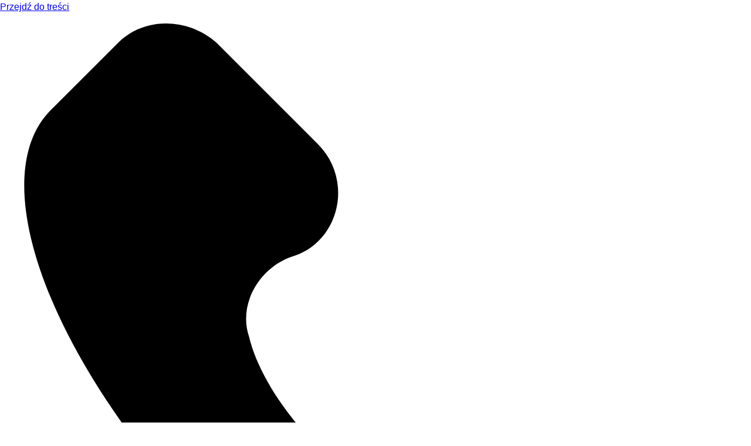

--- FILE ---
content_type: text/html; charset=UTF-8
request_url: https://ratio-go.pl/audyt-rodo-wzor-czesc-1/
body_size: 44912
content:
<!doctype html><html lang="pl-PL" prefix="og: https://ogp.me/ns#"><head><script data-no-optimize="1">var litespeed_docref=sessionStorage.getItem("litespeed_docref");litespeed_docref&&(Object.defineProperty(document,"referrer",{get:function(){return litespeed_docref}}),sessionStorage.removeItem("litespeed_docref"));</script> <meta charset="UTF-8"><meta name="viewport" content="width=device-width, initial-scale=1"><link rel="profile" href="https://gmpg.org/xfn/11"> <script data-cookieconsent="ignore" type="litespeed/javascript">window.dataLayerPYS=window.dataLayerPYS||[];function gtag(){dataLayerPYS.push(arguments)}
gtag("consent","default",{ad_personalization:"denied",ad_storage:"denied",ad_user_data:"denied",analytics_storage:"denied",functionality_storage:"denied",personalization_storage:"denied",security_storage:"granted",wait_for_update:500,});gtag("set","ads_data_redaction",!0)</script> <script data-cookieconsent="ignore" type="litespeed/javascript">(function(w,d,s,l,i){w[l]=w[l]||[];w[l].push({'gtm.start':new Date().getTime(),event:'gtm.js'});var f=d.getElementsByTagName(s)[0],j=d.createElement(s),dl=l!=='dataLayer'?'&l='+l:'';j.async=!0;j.src='https://www.googletagmanager.com/gtm.js?id='+i+dl;f.parentNode.insertBefore(j,f)})(window,document,'script','dataLayer','GTM-5777WG7')</script> <script
		id="Cookiebot"
		src="https://consent.cookiebot.com/uc.js"
		data-implementation="wp"
		data-cbid="f3975c01-db62-4e74-8d53-4ee7a36bd4ae"
							data-blockingmode="auto"
	></script> <script data-cfasync="false" data-no-defer="1" data-no-minify="1" data-no-optimize="1">var ewww_webp_supported=!1;function check_webp_feature(A,e){var w;e=void 0!==e?e:function(){},ewww_webp_supported?e(ewww_webp_supported):((w=new Image).onload=function(){ewww_webp_supported=0<w.width&&0<w.height,e&&e(ewww_webp_supported)},w.onerror=function(){e&&e(!1)},w.src="data:image/webp;base64,"+{alpha:"UklGRkoAAABXRUJQVlA4WAoAAAAQAAAAAAAAAAAAQUxQSAwAAAARBxAR/Q9ERP8DAABWUDggGAAAABQBAJ0BKgEAAQAAAP4AAA3AAP7mtQAAAA=="}[A])}check_webp_feature("alpha");</script><script data-cfasync="false" data-no-defer="1" data-no-minify="1" data-no-optimize="1">var Arrive=function(c,w){"use strict";if(c.MutationObserver&&"undefined"!=typeof HTMLElement){var r,a=0,u=(r=HTMLElement.prototype.matches||HTMLElement.prototype.webkitMatchesSelector||HTMLElement.prototype.mozMatchesSelector||HTMLElement.prototype.msMatchesSelector,{matchesSelector:function(e,t){return e instanceof HTMLElement&&r.call(e,t)},addMethod:function(e,t,r){var a=e[t];e[t]=function(){return r.length==arguments.length?r.apply(this,arguments):"function"==typeof a?a.apply(this,arguments):void 0}},callCallbacks:function(e,t){t&&t.options.onceOnly&&1==t.firedElems.length&&(e=[e[0]]);for(var r,a=0;r=e[a];a++)r&&r.callback&&r.callback.call(r.elem,r.elem);t&&t.options.onceOnly&&1==t.firedElems.length&&t.me.unbindEventWithSelectorAndCallback.call(t.target,t.selector,t.callback)},checkChildNodesRecursively:function(e,t,r,a){for(var i,n=0;i=e[n];n++)r(i,t,a)&&a.push({callback:t.callback,elem:i}),0<i.childNodes.length&&u.checkChildNodesRecursively(i.childNodes,t,r,a)},mergeArrays:function(e,t){var r,a={};for(r in e)e.hasOwnProperty(r)&&(a[r]=e[r]);for(r in t)t.hasOwnProperty(r)&&(a[r]=t[r]);return a},toElementsArray:function(e){return e=void 0!==e&&("number"!=typeof e.length||e===c)?[e]:e}}),e=(l.prototype.addEvent=function(e,t,r,a){a={target:e,selector:t,options:r,callback:a,firedElems:[]};return this._beforeAdding&&this._beforeAdding(a),this._eventsBucket.push(a),a},l.prototype.removeEvent=function(e){for(var t,r=this._eventsBucket.length-1;t=this._eventsBucket[r];r--)e(t)&&(this._beforeRemoving&&this._beforeRemoving(t),(t=this._eventsBucket.splice(r,1))&&t.length&&(t[0].callback=null))},l.prototype.beforeAdding=function(e){this._beforeAdding=e},l.prototype.beforeRemoving=function(e){this._beforeRemoving=e},l),t=function(i,n){var o=new e,l=this,s={fireOnAttributesModification:!1};return o.beforeAdding(function(t){var e=t.target;e!==c.document&&e!==c||(e=document.getElementsByTagName("html")[0]);var r=new MutationObserver(function(e){n.call(this,e,t)}),a=i(t.options);r.observe(e,a),t.observer=r,t.me=l}),o.beforeRemoving(function(e){e.observer.disconnect()}),this.bindEvent=function(e,t,r){t=u.mergeArrays(s,t);for(var a=u.toElementsArray(this),i=0;i<a.length;i++)o.addEvent(a[i],e,t,r)},this.unbindEvent=function(){var r=u.toElementsArray(this);o.removeEvent(function(e){for(var t=0;t<r.length;t++)if(this===w||e.target===r[t])return!0;return!1})},this.unbindEventWithSelectorOrCallback=function(r){var a=u.toElementsArray(this),i=r,e="function"==typeof r?function(e){for(var t=0;t<a.length;t++)if((this===w||e.target===a[t])&&e.callback===i)return!0;return!1}:function(e){for(var t=0;t<a.length;t++)if((this===w||e.target===a[t])&&e.selector===r)return!0;return!1};o.removeEvent(e)},this.unbindEventWithSelectorAndCallback=function(r,a){var i=u.toElementsArray(this);o.removeEvent(function(e){for(var t=0;t<i.length;t++)if((this===w||e.target===i[t])&&e.selector===r&&e.callback===a)return!0;return!1})},this},i=new function(){var s={fireOnAttributesModification:!1,onceOnly:!1,existing:!1};function n(e,t,r){return!(!u.matchesSelector(e,t.selector)||(e._id===w&&(e._id=a++),-1!=t.firedElems.indexOf(e._id)))&&(t.firedElems.push(e._id),!0)}var c=(i=new t(function(e){var t={attributes:!1,childList:!0,subtree:!0};return e.fireOnAttributesModification&&(t.attributes=!0),t},function(e,i){e.forEach(function(e){var t=e.addedNodes,r=e.target,a=[];null!==t&&0<t.length?u.checkChildNodesRecursively(t,i,n,a):"attributes"===e.type&&n(r,i)&&a.push({callback:i.callback,elem:r}),u.callCallbacks(a,i)})})).bindEvent;return i.bindEvent=function(e,t,r){t=void 0===r?(r=t,s):u.mergeArrays(s,t);var a=u.toElementsArray(this);if(t.existing){for(var i=[],n=0;n<a.length;n++)for(var o=a[n].querySelectorAll(e),l=0;l<o.length;l++)i.push({callback:r,elem:o[l]});if(t.onceOnly&&i.length)return r.call(i[0].elem,i[0].elem);setTimeout(u.callCallbacks,1,i)}c.call(this,e,t,r)},i},o=new function(){var a={};function i(e,t){return u.matchesSelector(e,t.selector)}var n=(o=new t(function(){return{childList:!0,subtree:!0}},function(e,r){e.forEach(function(e){var t=e.removedNodes,e=[];null!==t&&0<t.length&&u.checkChildNodesRecursively(t,r,i,e),u.callCallbacks(e,r)})})).bindEvent;return o.bindEvent=function(e,t,r){t=void 0===r?(r=t,a):u.mergeArrays(a,t),n.call(this,e,t,r)},o};d(HTMLElement.prototype),d(NodeList.prototype),d(HTMLCollection.prototype),d(HTMLDocument.prototype),d(Window.prototype);var n={};return s(i,n,"unbindAllArrive"),s(o,n,"unbindAllLeave"),n}function l(){this._eventsBucket=[],this._beforeAdding=null,this._beforeRemoving=null}function s(e,t,r){u.addMethod(t,r,e.unbindEvent),u.addMethod(t,r,e.unbindEventWithSelectorOrCallback),u.addMethod(t,r,e.unbindEventWithSelectorAndCallback)}function d(e){e.arrive=i.bindEvent,s(i,e,"unbindArrive"),e.leave=o.bindEvent,s(o,e,"unbindLeave")}}(window,void 0),ewww_webp_supported=!1;function check_webp_feature(e,t){var r;ewww_webp_supported?t(ewww_webp_supported):((r=new Image).onload=function(){ewww_webp_supported=0<r.width&&0<r.height,t(ewww_webp_supported)},r.onerror=function(){t(!1)},r.src="data:image/webp;base64,"+{alpha:"UklGRkoAAABXRUJQVlA4WAoAAAAQAAAAAAAAAAAAQUxQSAwAAAARBxAR/Q9ERP8DAABWUDggGAAAABQBAJ0BKgEAAQAAAP4AAA3AAP7mtQAAAA==",animation:"UklGRlIAAABXRUJQVlA4WAoAAAASAAAAAAAAAAAAQU5JTQYAAAD/////AABBTk1GJgAAAAAAAAAAAAAAAAAAAGQAAABWUDhMDQAAAC8AAAAQBxAREYiI/gcA"}[e])}function ewwwLoadImages(e){if(e){for(var t=document.querySelectorAll(".batch-image img, .image-wrapper a, .ngg-pro-masonry-item a, .ngg-galleria-offscreen-seo-wrapper a"),r=0,a=t.length;r<a;r++)ewwwAttr(t[r],"data-src",t[r].getAttribute("data-webp")),ewwwAttr(t[r],"data-thumbnail",t[r].getAttribute("data-webp-thumbnail"));for(var i=document.querySelectorAll("div.woocommerce-product-gallery__image"),r=0,a=i.length;r<a;r++)ewwwAttr(i[r],"data-thumb",i[r].getAttribute("data-webp-thumb"))}for(var n=document.querySelectorAll("video"),r=0,a=n.length;r<a;r++)ewwwAttr(n[r],"poster",e?n[r].getAttribute("data-poster-webp"):n[r].getAttribute("data-poster-image"));for(var o,l=document.querySelectorAll("img.ewww_webp_lazy_load"),r=0,a=l.length;r<a;r++)e&&(ewwwAttr(l[r],"data-lazy-srcset",l[r].getAttribute("data-lazy-srcset-webp")),ewwwAttr(l[r],"data-srcset",l[r].getAttribute("data-srcset-webp")),ewwwAttr(l[r],"data-lazy-src",l[r].getAttribute("data-lazy-src-webp")),ewwwAttr(l[r],"data-src",l[r].getAttribute("data-src-webp")),ewwwAttr(l[r],"data-orig-file",l[r].getAttribute("data-webp-orig-file")),ewwwAttr(l[r],"data-medium-file",l[r].getAttribute("data-webp-medium-file")),ewwwAttr(l[r],"data-large-file",l[r].getAttribute("data-webp-large-file")),null!=(o=l[r].getAttribute("srcset"))&&!1!==o&&o.includes("R0lGOD")&&ewwwAttr(l[r],"src",l[r].getAttribute("data-lazy-src-webp"))),l[r].className=l[r].className.replace(/\bewww_webp_lazy_load\b/,"");for(var s=document.querySelectorAll(".ewww_webp"),r=0,a=s.length;r<a;r++)e?(ewwwAttr(s[r],"srcset",s[r].getAttribute("data-srcset-webp")),ewwwAttr(s[r],"src",s[r].getAttribute("data-src-webp")),ewwwAttr(s[r],"data-orig-file",s[r].getAttribute("data-webp-orig-file")),ewwwAttr(s[r],"data-medium-file",s[r].getAttribute("data-webp-medium-file")),ewwwAttr(s[r],"data-large-file",s[r].getAttribute("data-webp-large-file")),ewwwAttr(s[r],"data-large_image",s[r].getAttribute("data-webp-large_image")),ewwwAttr(s[r],"data-src",s[r].getAttribute("data-webp-src"))):(ewwwAttr(s[r],"srcset",s[r].getAttribute("data-srcset-img")),ewwwAttr(s[r],"src",s[r].getAttribute("data-src-img"))),s[r].className=s[r].className.replace(/\bewww_webp\b/,"ewww_webp_loaded");window.jQuery&&jQuery.fn.isotope&&jQuery.fn.imagesLoaded&&(jQuery(".fusion-posts-container-infinite").imagesLoaded(function(){jQuery(".fusion-posts-container-infinite").hasClass("isotope")&&jQuery(".fusion-posts-container-infinite").isotope()}),jQuery(".fusion-portfolio:not(.fusion-recent-works) .fusion-portfolio-wrapper").imagesLoaded(function(){jQuery(".fusion-portfolio:not(.fusion-recent-works) .fusion-portfolio-wrapper").isotope()}))}function ewwwWebPInit(e){ewwwLoadImages(e),ewwwNggLoadGalleries(e),document.arrive(".ewww_webp",function(){ewwwLoadImages(e)}),document.arrive(".ewww_webp_lazy_load",function(){ewwwLoadImages(e)}),document.arrive("videos",function(){ewwwLoadImages(e)}),"loading"==document.readyState?document.addEventListener("DOMContentLoaded",ewwwJSONParserInit):("undefined"!=typeof galleries&&ewwwNggParseGalleries(e),ewwwWooParseVariations(e))}function ewwwAttr(e,t,r){null!=r&&!1!==r&&e.setAttribute(t,r)}function ewwwJSONParserInit(){"undefined"!=typeof galleries&&check_webp_feature("alpha",ewwwNggParseGalleries),check_webp_feature("alpha",ewwwWooParseVariations)}function ewwwWooParseVariations(e){if(e)for(var t=document.querySelectorAll("form.variations_form"),r=0,a=t.length;r<a;r++){var i=t[r].getAttribute("data-product_variations"),n=!1;try{for(var o in i=JSON.parse(i))void 0!==i[o]&&void 0!==i[o].image&&(void 0!==i[o].image.src_webp&&(i[o].image.src=i[o].image.src_webp,n=!0),void 0!==i[o].image.srcset_webp&&(i[o].image.srcset=i[o].image.srcset_webp,n=!0),void 0!==i[o].image.full_src_webp&&(i[o].image.full_src=i[o].image.full_src_webp,n=!0),void 0!==i[o].image.gallery_thumbnail_src_webp&&(i[o].image.gallery_thumbnail_src=i[o].image.gallery_thumbnail_src_webp,n=!0),void 0!==i[o].image.thumb_src_webp&&(i[o].image.thumb_src=i[o].image.thumb_src_webp,n=!0));n&&ewwwAttr(t[r],"data-product_variations",JSON.stringify(i))}catch(e){}}}function ewwwNggParseGalleries(e){if(e)for(var t in galleries){var r=galleries[t];galleries[t].images_list=ewwwNggParseImageList(r.images_list)}}function ewwwNggLoadGalleries(e){e&&document.addEventListener("ngg.galleria.themeadded",function(e,t){window.ngg_galleria._create_backup=window.ngg_galleria.create,window.ngg_galleria.create=function(e,t){var r=$(e).data("id");return galleries["gallery_"+r].images_list=ewwwNggParseImageList(galleries["gallery_"+r].images_list),window.ngg_galleria._create_backup(e,t)}})}function ewwwNggParseImageList(e){for(var t in e){var r=e[t];if(void 0!==r["image-webp"]&&(e[t].image=r["image-webp"],delete e[t]["image-webp"]),void 0!==r["thumb-webp"]&&(e[t].thumb=r["thumb-webp"],delete e[t]["thumb-webp"]),void 0!==r.full_image_webp&&(e[t].full_image=r.full_image_webp,delete e[t].full_image_webp),void 0!==r.srcsets)for(var a in r.srcsets)nggSrcset=r.srcsets[a],void 0!==r.srcsets[a+"-webp"]&&(e[t].srcsets[a]=r.srcsets[a+"-webp"],delete e[t].srcsets[a+"-webp"]);if(void 0!==r.full_srcsets)for(var i in r.full_srcsets)nggFSrcset=r.full_srcsets[i],void 0!==r.full_srcsets[i+"-webp"]&&(e[t].full_srcsets[i]=r.full_srcsets[i+"-webp"],delete e[t].full_srcsets[i+"-webp"])}return e}check_webp_feature("alpha",ewwwWebPInit);</script>  <script data-cfasync="false" data-pagespeed-no-defer>window.dataLayerPYS = window.dataLayerPYS || [];</script> <title>Audyt RODO wzór (część 1) - audyt organizacyjno-prawny</title><meta name="description" content="Audyt RODO wzór: podczas części organizacyjno-prawnej jako pierwsze weryfikujemy opis, charakter, zakres, kontekst i cel przetwarzania danych."/><meta name="robots" content="follow, index, max-snippet:-1, max-video-preview:-1, max-image-preview:large"/><link rel="canonical" href="https://ratio-go.pl/audyt-rodo-wzor-czesc-1/" /><meta property="og:locale" content="pl_PL" /><meta property="og:type" content="article" /><meta property="og:title" content="Audyt RODO wzór (część 1) - audyt organizacyjno-prawny" /><meta property="og:description" content="Audyt RODO wzór: podczas części organizacyjno-prawnej jako pierwsze weryfikujemy opis, charakter, zakres, kontekst i cel przetwarzania danych." /><meta property="og:url" content="https://ratio-go.pl/audyt-rodo-wzor-czesc-1/" /><meta property="og:site_name" content="RATIO - GO" /><meta property="article:publisher" content="https://www.facebook.com/ratio.go" /><meta property="article:section" content="Audyt RODO" /><meta property="og:updated_time" content="2025-12-19T13:28:42+00:00" /><meta property="og:image" content="https://ratio-go.pl/wp-content/uploads/2023/02/Bez-tytulu-1500×700-px-13.jpg" /><meta property="og:image:secure_url" content="https://ratio-go.pl/wp-content/uploads/2023/02/Bez-tytulu-1500×700-px-13.jpg" /><meta property="og:image:width" content="1500" /><meta property="og:image:height" content="700" /><meta property="og:image:alt" content="na czym polega audyt RODO" /><meta property="og:image:type" content="image/jpeg" /><meta property="article:published_time" content="2023-02-03T16:35:53+00:00" /><meta property="article:modified_time" content="2025-12-19T13:28:42+00:00" /><meta name="twitter:card" content="summary_large_image" /><meta name="twitter:title" content="Audyt RODO wzór (część 1) - audyt organizacyjno-prawny" /><meta name="twitter:description" content="Audyt RODO wzór: podczas części organizacyjno-prawnej jako pierwsze weryfikujemy opis, charakter, zakres, kontekst i cel przetwarzania danych." /><meta name="twitter:image" content="https://ratio-go.pl/wp-content/uploads/2023/02/Bez-tytulu-1500×700-px-13.jpg" /><meta name="twitter:label1" content="Napisane przez" /><meta name="twitter:data1" content="Michał Myśliwy" /><meta name="twitter:label2" content="Czas czytania" /><meta name="twitter:data2" content="7 minut/y" /> <script type="application/ld+json" class="rank-math-schema">{"@context":"https://schema.org","@graph":[{"@type":"Place","@id":"https://ratio-go.pl/#place","address":{"@type":"PostalAddress","streetAddress":"Tymienieckiego 30a","addressLocality":"\u0141\u00f3d\u017a","addressRegion":"\u0141\u00f3dzkie","postalCode":"90-350","addressCountry":"Polska"}},{"@type":["ProfessionalService","Organization"],"@id":"https://ratio-go.pl/#organization","name":"RATIO - GO","url":"https://ratio-go.pl","sameAs":["https://www.facebook.com/ratio.go"],"address":{"@type":"PostalAddress","streetAddress":"Tymienieckiego 30a","addressLocality":"\u0141\u00f3d\u017a","addressRegion":"\u0141\u00f3dzkie","postalCode":"90-350","addressCountry":"Polska"},"logo":{"@type":"ImageObject","@id":"https://ratio-go.pl/#logo","url":"https://ratio-go.pl/wp-content/uploads/2025/11/cropped-favicon.png","contentUrl":"https://ratio-go.pl/wp-content/uploads/2025/11/cropped-favicon.png","caption":"RATIO - GO","inLanguage":"pl-PL","width":"512","height":"512"},"openingHours":["Monday,Tuesday,Wednesday,Thursday,Friday 10:00-18:00"],"location":{"@id":"https://ratio-go.pl/#place"},"image":{"@id":"https://ratio-go.pl/#logo"}},{"@type":"WebSite","@id":"https://ratio-go.pl/#website","url":"https://ratio-go.pl","name":"RATIO - GO","publisher":{"@id":"https://ratio-go.pl/#organization"},"inLanguage":"pl-PL"},{"@type":"ImageObject","@id":"https://ratio-go.pl/wp-content/uploads/2023/02/Bez-tytulu-1500\u00d7700-px-13.jpg","url":"https://ratio-go.pl/wp-content/uploads/2023/02/Bez-tytulu-1500\u00d7700-px-13.jpg","width":"1500","height":"700","caption":"na czym polega audyt RODO","inLanguage":"pl-PL"},{"@type":"BreadcrumbList","@id":"https://ratio-go.pl/audyt-rodo-wzor-czesc-1/#breadcrumb","itemListElement":[{"@type":"ListItem","position":"1","item":{"@id":"https://ratio-go.pl","name":"Strona g\u0142\u00f3wna"}},{"@type":"ListItem","position":"2","item":{"@id":"https://ratio-go.pl/blog/","name":"Blog"}},{"@type":"ListItem","position":"3","item":{"@id":"https://ratio-go.pl/category/audyt-rodo/","name":"Audyt RODO"}},{"@type":"ListItem","position":"4","item":{"@id":"https://ratio-go.pl/audyt-rodo-wzor-czesc-1/","name":"Audyt RODO wz\u00f3r (cz\u0119\u015b\u0107 1)"}}]},{"@type":"WebPage","@id":"https://ratio-go.pl/audyt-rodo-wzor-czesc-1/#webpage","url":"https://ratio-go.pl/audyt-rodo-wzor-czesc-1/","name":"Audyt RODO wz\u00f3r (cz\u0119\u015b\u0107 1) - audyt organizacyjno-prawny","datePublished":"2023-02-03T16:35:53+00:00","dateModified":"2025-12-19T13:28:42+00:00","isPartOf":{"@id":"https://ratio-go.pl/#website"},"primaryImageOfPage":{"@id":"https://ratio-go.pl/wp-content/uploads/2023/02/Bez-tytulu-1500\u00d7700-px-13.jpg"},"inLanguage":"pl-PL","breadcrumb":{"@id":"https://ratio-go.pl/audyt-rodo-wzor-czesc-1/#breadcrumb"}},{"@type":"Person","@id":"https://ratio-go.pl/audyt-rodo-wzor-czesc-1/#author","name":"Micha\u0142 My\u015bliwy","image":{"@type":"ImageObject","@id":"https://ratio-go.pl/wp-content/litespeed/avatar/171e3c91fd83fd6c7f3e26002c607b02.jpg?ver=1769188064","url":"https://ratio-go.pl/wp-content/litespeed/avatar/171e3c91fd83fd6c7f3e26002c607b02.jpg?ver=1769188064","caption":"Micha\u0142 My\u015bliwy","inLanguage":"pl-PL"},"worksFor":{"@id":"https://ratio-go.pl/#organization"}},{"@type":"BlogPosting","headline":"Audyt RODO wz\u00f3r (cz\u0119\u015b\u0107 1) - audyt organizacyjno-prawny","keywords":"Audyt RODO wz\u00f3r","datePublished":"2023-02-03T16:35:53+00:00","dateModified":"2025-12-19T13:28:42+00:00","articleSection":"Audyt RODO","author":{"@id":"https://ratio-go.pl/audyt-rodo-wzor-czesc-1/#author","name":"Micha\u0142 My\u015bliwy"},"publisher":{"@id":"https://ratio-go.pl/#organization"},"description":"Audyt RODO wz\u00f3r: podczas cz\u0119\u015bci organizacyjno-prawnej jako pierwsze weryfikujemy opis, charakter, zakres, kontekst i cel przetwarzania danych.","name":"Audyt RODO wz\u00f3r (cz\u0119\u015b\u0107 1) - audyt organizacyjno-prawny","@id":"https://ratio-go.pl/audyt-rodo-wzor-czesc-1/#richSnippet","isPartOf":{"@id":"https://ratio-go.pl/audyt-rodo-wzor-czesc-1/#webpage"},"image":{"@id":"https://ratio-go.pl/wp-content/uploads/2023/02/Bez-tytulu-1500\u00d7700-px-13.jpg"},"inLanguage":"pl-PL","mainEntityOfPage":{"@id":"https://ratio-go.pl/audyt-rodo-wzor-czesc-1/#webpage"}}]}</script>  <script type='application/javascript'  id='pys-version-script'>console.log('PixelYourSite Free version 11.1.5.2');</script> <link rel='dns-prefetch' href='//www.googletagmanager.com' /><link rel="alternate" type="application/rss+xml" title="Ratio-Go &raquo; Kanał z wpisami" href="https://ratio-go.pl/feed/" /><link rel="alternate" type="application/rss+xml" title="Ratio-Go &raquo; Kanał z komentarzami" href="https://ratio-go.pl/comments/feed/" /><link rel="alternate" title="oEmbed (JSON)" type="application/json+oembed" href="https://ratio-go.pl/wp-json/oembed/1.0/embed?url=https%3A%2F%2Fratio-go.pl%2Faudyt-rodo-wzor-czesc-1%2F" /><link rel="alternate" title="oEmbed (XML)" type="text/xml+oembed" href="https://ratio-go.pl/wp-json/oembed/1.0/embed?url=https%3A%2F%2Fratio-go.pl%2Faudyt-rodo-wzor-czesc-1%2F&#038;format=xml" /><link data-optimized="2" rel="stylesheet" href="https://ratio-go.pl/wp-content/litespeed/ucss/0faa456cb5a37c4ebce74fab7eb539b3.css?ver=304c2" /> <script type="litespeed/javascript" data-src="https://ratio-go.pl/wp-includes/js/jquery/jquery.min.js?ver=3.7.1" id="jquery-core-js"></script> <script id="pys-js-extra" type="litespeed/javascript">var pysOptions={"staticEvents":{"facebook":{"init_event":[{"delay":0,"type":"static","ajaxFire":!1,"name":"PageView","pixelIds":["709203507379339"],"eventID":"a04e0235-5cb1-48f2-8f39-2ee12f1d2183","params":{"post_category":"Audyt RODO","page_title":"Audyt RODO wz\u00f3r (cz\u0119\u015b\u0107 1)","post_type":"post","post_id":5684,"plugin":"PixelYourSite","user_role":"guest","event_url":"ratio-go.pl/audyt-rodo-wzor-czesc-1/"},"e_id":"init_event","ids":[],"hasTimeWindow":!1,"timeWindow":0,"woo_order":"","edd_order":""}]}},"dynamicEvents":[],"triggerEvents":[],"triggerEventTypes":[],"facebook":{"pixelIds":["709203507379339"],"advancedMatching":{"external_id":"befcdaedfabadebffdbd"},"advancedMatchingEnabled":!0,"removeMetadata":!1,"wooVariableAsSimple":!1,"serverApiEnabled":!0,"wooCRSendFromServer":!1,"send_external_id":null,"enabled_medical":!1,"do_not_track_medical_param":["event_url","post_title","page_title","landing_page","content_name","categories","category_name","tags"],"meta_ldu":!1},"ga":{"trackingIds":["G-RYKTKT6KCL"],"commentEventEnabled":!0,"downloadEnabled":!0,"formEventEnabled":!0,"crossDomainEnabled":!1,"crossDomainAcceptIncoming":!1,"crossDomainDomains":[],"isDebugEnabled":[],"serverContainerUrls":{"G-RYKTKT6KCL":{"enable_server_container":"","server_container_url":"","transport_url":""}},"additionalConfig":{"G-RYKTKT6KCL":{"first_party_collection":!0}},"disableAdvertisingFeatures":!1,"disableAdvertisingPersonalization":!1,"wooVariableAsSimple":!0,"custom_page_view_event":!1},"debug":"","siteUrl":"https://ratio-go.pl","ajaxUrl":"https://ratio-go.pl/wp-admin/admin-ajax.php","ajax_event":"3abbbf1bee","enable_remove_download_url_param":"1","cookie_duration":"7","last_visit_duration":"60","enable_success_send_form":"","ajaxForServerEvent":"1","ajaxForServerStaticEvent":"1","useSendBeacon":"1","send_external_id":"1","external_id_expire":"180","track_cookie_for_subdomains":"1","google_consent_mode":"1","gdpr":{"ajax_enabled":!1,"all_disabled_by_api":!1,"facebook_disabled_by_api":!1,"analytics_disabled_by_api":!1,"google_ads_disabled_by_api":!1,"pinterest_disabled_by_api":!1,"bing_disabled_by_api":!1,"reddit_disabled_by_api":!1,"externalID_disabled_by_api":!1,"facebook_prior_consent_enabled":!0,"analytics_prior_consent_enabled":!0,"google_ads_prior_consent_enabled":null,"pinterest_prior_consent_enabled":!0,"bing_prior_consent_enabled":!0,"cookiebot_integration_enabled":!1,"cookiebot_facebook_consent_category":"marketing","cookiebot_analytics_consent_category":"statistics","cookiebot_tiktok_consent_category":"marketing","cookiebot_google_ads_consent_category":"marketing","cookiebot_pinterest_consent_category":"marketing","cookiebot_bing_consent_category":"marketing","consent_magic_integration_enabled":!1,"real_cookie_banner_integration_enabled":!1,"cookie_notice_integration_enabled":!1,"cookie_law_info_integration_enabled":!1,"analytics_storage":{"enabled":!0,"value":"granted","filter":!1},"ad_storage":{"enabled":!0,"value":"granted","filter":!1},"ad_user_data":{"enabled":!0,"value":"granted","filter":!1},"ad_personalization":{"enabled":!0,"value":"granted","filter":!1}},"cookie":{"disabled_all_cookie":!1,"disabled_start_session_cookie":!1,"disabled_advanced_form_data_cookie":!1,"disabled_landing_page_cookie":!1,"disabled_first_visit_cookie":!1,"disabled_trafficsource_cookie":!1,"disabled_utmTerms_cookie":!1,"disabled_utmId_cookie":!1},"tracking_analytics":{"TrafficSource":"direct","TrafficLanding":"undefined","TrafficUtms":[],"TrafficUtmsId":[]},"GATags":{"ga_datalayer_type":"default","ga_datalayer_name":"dataLayerPYS"},"woo":{"enabled":!0,"enabled_save_data_to_orders":!0,"addToCartOnButtonEnabled":!0,"addToCartOnButtonValueEnabled":!0,"addToCartOnButtonValueOption":"price","singleProductId":null,"removeFromCartSelector":"form.woocommerce-cart-form .remove","addToCartCatchMethod":"add_cart_hook","is_order_received_page":!1,"containOrderId":!1},"edd":{"enabled":!1},"cache_bypass":"1769260539"}</script> 
 <script type="litespeed/javascript" data-src="https://www.googletagmanager.com/gtag/js?id=GT-NBBR6P7&l=dataLayerPYS" id="google_gtagjs-js"></script> <script id="google_gtagjs-js-after" type="litespeed/javascript">window.dataLayerPYS=window.dataLayerPYS||[];function gtag(){dataLayerPYS.push(arguments)}
gtag("set","linker",{"domains":["ratio-go.pl"]});gtag("js",new Date());gtag("set","developer_id.dZTNiMT",!0);gtag("config","GT-NBBR6P7")</script> <link rel="https://api.w.org/" href="https://ratio-go.pl/wp-json/" /><link rel="alternate" title="JSON" type="application/json" href="https://ratio-go.pl/wp-json/wp/v2/posts/5684" /><link rel="EditURI" type="application/rsd+xml" title="RSD" href="https://ratio-go.pl/xmlrpc.php?rsd" /><meta name="generator" content="WordPress 6.9" /><link rel='shortlink' href='https://ratio-go.pl/?p=5684' /><meta name="generator" content="Site Kit by Google 1.170.0" /><meta name="facebook-domain-verification" content="8vp0unmkw1zh4uioowsc77pg5os5hc" />	<noscript><style>.woocommerce-product-gallery{ opacity: 1 !important; }</style></noscript><meta name="generator" content="Elementor 3.34.2; features: additional_custom_breakpoints; settings: css_print_method-external, google_font-enabled, font_display-auto"> <script type="application/ld+json">{
  "@context": "https://schema.org",
  "@type": "LegalService",
  "@id": "https://ratio-go.pl/#organization",
  "name": "Ratio-Go",
  "url": "https://ratio-go.pl/",
  "description": "W Ratio-Go zajmujemy się obsługą firm z zakresu RODO, wdrożeniami RODO, audytami RODO, doradztwem, szkoleniami z zakresu compliance i ochrony danych osobowych oraz outsourcingiem Inspektora Ochrony Danych Osobowych.",
  "logo": {
    "@type": "ImageObject",
    "url": "https://ratio-go.pl/wp-content/uploads/2025/11/LOGO-Ratio-Go.png"
  },
  "image": [{
    "@type": "ImageObject",
    "url": "https://ratio-go.pl/wp-content/uploads/2025/05/20.jpg"
  }],
  "email": "biuro@ratio-go.pl",
  "telephone": "+48573177822",
  "founder": {
    "@type": "Person",
    "name": "Michał Myśliwy",
    "jobTitle": "Prawnik, Inspektor Danych Osobowych"
  },
  "address": {
    "@type": "PostalAddress",
    "streetAddress": "ul. Tymienieckiego 25C/lok.229",
    "addressLocality": "Łódź",
    "addressRegion": "Łódzkie",
    "postalCode": "90-350",
    "addressCountry": { "@type": "Country", "name": "PL" }
  },
  "geo": {
    "@type": "GeoCoordinates",
    "latitude": 51.75325627971445,
    "longitude": 19.482121877910007
  },
  "hasMap": "https://share.google/3okDz6W6hkNfI8iL9",
  "openingHoursSpecification": [{
    "@type": "OpeningHoursSpecification",
    "dayOfWeek": ["Monday","Tuesday","Wednesday","Thursday","Friday"],
    "opens": "10:00",
    "closes": "18:00"
  }],
  "areaServed": [
    "Warszawa","Wrocław","Łódź","Kraków","Katowice",
    "Bydgoszcz","Opole","Nysa","Poznań","Bełchatów","Polska"
  ],
  "availableLanguage": ["pl-PL"],
  "contactPoint": [{
    "@type": "ContactPoint",
    "contactType": "customer support",
    "telephone": "+48573177822",
    "email": "biuro@ratio-go.pl",
    "availableLanguage": ["pl-PL"],
    "areaServed": ["PL"]
  }],
  "identifier": [
    { "@type": "PropertyValue", "propertyID": "NIP", "value": "8952219106" },
    { "@type": "PropertyValue", "propertyID": "REGON", "value": "386396326" }
  ],
  "sameAs": [
    "https://www.facebook.com/ratio.go",
    "https://www.instagram.com/ratio_go",
    "https://www.linkedin.com/company/67993253/"
  ],
  "hasOfferCatalog": {
    "@type": "OfferCatalog",
    "name": "Usługi RODO",
    "itemListElement": [
      { "@type": "Offer", "itemOffered": { "@type": "Service", "name": "Wdrożenie RODO", "serviceType": "Wdrożenie RODO", "url": "https://ratio-go.pl/wdrozenie-rodo/", "provider": { "@id": "https://ratio-go.pl/#organization" } } },
      { "@type": "Offer", "itemOffered": { "@type": "Service", "name": "Audyt RODO", "serviceType": "Audyt RODO", "url": "https://ratio-go.pl/audyt-rodo/", "provider": { "@id": "https://ratio-go.pl/#organization" } } },
      { "@type": "Offer", "itemOffered": { "@type": "Service", "name": "Outsourcing IOD", "serviceType": "Outsourcing IOD", "url": "https://ratio-go.pl/przejecie-obowiazkow-inspektora-ochrony-danych/", "provider": { "@id": "https://ratio-go.pl/#organization" } } },
      { "@type": "Offer", "itemOffered": { "@type": "Service", "name": "Dokumentacja RODO", "serviceType": "Dokumentacja RODO", "url": "https://ratio-go.pl/dokumentacja-rodo/", "provider": { "@id": "https://ratio-go.pl/#organization" } } },
      { "@type": "Offer", "itemOffered": { "@type": "Service", "name": "Doradztwo RODO", "serviceType": "Doradztwo RODO", "url": "https://ratio-go.pl/doradztwo-rodo/", "provider": { "@id": "https://ratio-go.pl/#organization" } } },
      { "@type": "Offer", "itemOffered": { "@type": "Service", "name": "Analiza ryzyka RODO", "serviceType": "Analiza ryzyka RODO", "url": "https://ratio-go.pl/analiza-ryzyka-rodo/", "provider": { "@id": "https://ratio-go.pl/#organization" } } }
    ]
  },
  "publishingPrinciples": "https://ratio-go.pl/polityka-prywatnosci/"
}</script> <script type="application/ld+json">{
  "@context": "https://schema.org",
  "@type": "WebSite",
  "@id": "https://ratio-go.pl/#website",
  "url": "https://ratio-go.pl/",
  "name": "Ratio-Go",
  "inLanguage": "pl-PL",
  "publisher": { "@id": "https://ratio-go.pl/#organization" },
  "potentialAction": {
    "@type": "SearchAction",
    "target": "https://ratio-go.pl/?s={search_term_string}",
    "query-input": "required name=search_term_string"
  }
}</script> <noscript><style>.lazyload[data-src]{display:none !important;}</style></noscript>
 <script type="litespeed/javascript">(function(w,d,s,l,i){w[l]=w[l]||[];w[l].push({'gtm.start':new Date().getTime(),event:'gtm.js'});var f=d.getElementsByTagName(s)[0],j=d.createElement(s),dl=l!='dataLayer'?'&l='+l:'';j.async=!0;j.src='https://www.googletagmanager.com/gtm.js?id='+i+dl;f.parentNode.insertBefore(j,f)})(window,document,'script','dataLayer','GTM-5777WG7')</script> <link rel="icon" href="https://ratio-go.pl/wp-content/uploads/2020/07/cropped-favicon-32x32.png" sizes="32x32" /><link rel="icon" href="https://ratio-go.pl/wp-content/uploads/2020/07/cropped-favicon-192x192.png" sizes="192x192" /><link rel="apple-touch-icon" href="https://ratio-go.pl/wp-content/uploads/2020/07/cropped-favicon-180x180.png" /><meta name="msapplication-TileImage" content="https://ratio-go.pl/wp-content/uploads/2020/07/cropped-favicon-270x270.png" /></head><body class="wp-singular post-template-default single single-post postid-5684 single-format-standard wp-embed-responsive wp-theme-hello-elementor theme-hello-elementor woocommerce-no-js hello-elementor-default elementor-default elementor-kit-1140 elementor-page elementor-page-5684 elementor-page-4972">
<noscript>
<iframe data-lazyloaded="1" src="about:blank" data-litespeed-src="https://www.googletagmanager.com/ns.html?id=GTM-5777WG7" height="0" width="0" style="display:none;visibility:hidden"></iframe>
</noscript>
<a class="skip-link screen-reader-text" href="#content">Przejdź do treści</a><header data-elementor-type="header" data-elementor-id="4936" class="elementor elementor-4936 elementor-location-header" data-elementor-settings="{&quot;ha_cmc_init_switcher&quot;:&quot;no&quot;}" data-elementor-post-type="elementor_library"><div class="elementor-element elementor-element-69b1d660 e-con-full elementor-hidden-mobile e-flex e-con e-parent" data-id="69b1d660" data-element_type="container" data-settings="{&quot;background_background&quot;:&quot;classic&quot;,&quot;_ha_eqh_enable&quot;:false}"><div class="elementor-element elementor-element-a7a8685 e-flex e-con-boxed e-con e-child" data-id="a7a8685" data-element_type="container" data-settings="{&quot;_ha_eqh_enable&quot;:false}"><div class="e-con-inner"><div class="elementor-element elementor-element-1c9d5a47 elementor-icon-list--layout-inline elementor-mobile-align-center elementor-hidden-phone elementor-align-start elementor-list-item-link-full_width elementor-widget elementor-widget-icon-list" data-id="1c9d5a47" data-element_type="widget" data-widget_type="icon-list.default"><div class="elementor-widget-container"><ul class="elementor-icon-list-items elementor-inline-items"><li class="elementor-icon-list-item elementor-inline-item">
<span class="elementor-icon-list-icon">
<svg xmlns="http://www.w3.org/2000/svg" xmlns:xlink="http://www.w3.org/1999/xlink" id="Capa_1" x="0px" y="0px" viewBox="0 0 513.64 513.64" style="enable-background:new 0 0 513.64 513.64;" xml:space="preserve"><g>	<g>		<path d="M499.66,376.96l-71.68-71.68c-25.6-25.6-69.12-15.359-79.36,17.92c-7.68,23.041-33.28,35.841-56.32,30.72   c-51.2-12.8-120.32-79.36-133.12-133.12c-7.68-23.041,7.68-48.641,30.72-56.32c33.28-10.24,43.52-53.76,17.92-79.36l-71.68-71.68   c-20.48-17.92-51.2-17.92-69.12,0l-48.64,48.64c-48.64,51.2,5.12,186.88,125.44,307.2c120.32,120.32,256,176.641,307.2,125.44   l48.64-48.64C517.581,425.6,517.581,394.88,499.66,376.96z"></path>	</g></g><g></g><g></g><g></g><g></g><g></g><g></g><g></g><g></g><g></g><g></g><g></g><g></g><g></g><g></g><g></g></svg>						</span>
<span class="elementor-icon-list-text">+48 573 177 822</span></li><li class="elementor-icon-list-item elementor-inline-item">
<span class="elementor-icon-list-icon">
<svg xmlns="http://www.w3.org/2000/svg" xmlns:xlink="http://www.w3.org/1999/xlink" id="Capa_1" x="0px" y="0px" viewBox="0 0 512 512" style="enable-background:new 0 0 512 512;" xml:space="preserve"><g>	<g>		<path d="M331.756,277.251l-42.881,43.026c-17.389,17.45-47.985,17.826-65.75,0l-42.883-43.026L26.226,431.767   C31.959,434.418,38.28,436,45,436h422c6.72,0,13.039-1.58,18.77-4.232L331.756,277.251z"></path>	</g></g><g>	<g>		<path d="M467,76H45c-6.72,0-13.041,1.582-18.772,4.233l164.577,165.123c0.011,0.011,0.024,0.013,0.035,0.024   c0.011,0.011,0.013,0.026,0.013,0.026l53.513,53.69c5.684,5.684,17.586,5.684,23.27,0l53.502-53.681c0,0,0.013-0.024,0.024-0.035   c0,0,0.024-0.013,0.035-0.024L485.77,80.232C480.039,77.58,473.72,76,467,76z"></path>	</g></g><g>	<g>		<path d="M4.786,101.212C1.82,107.21,0,113.868,0,121v270c0,7.132,1.818,13.79,4.785,19.788l154.283-154.783L4.786,101.212z"></path>	</g></g><g>	<g>		<path d="M507.214,101.21L352.933,256.005L507.214,410.79C510.18,404.792,512,398.134,512,391V121   C512,113.866,510.18,107.208,507.214,101.21z"></path>	</g></g><g></g><g></g><g></g><g></g><g></g><g></g><g></g><g></g><g></g><g></g><g></g><g></g><g></g><g></g><g></g></svg>						</span>
<span class="elementor-icon-list-text">biuro@ratio-go.pl</span></li><li class="elementor-icon-list-item elementor-inline-item">
<span class="elementor-icon-list-icon">
<svg xmlns="http://www.w3.org/2000/svg" id="Capa_1" height="512" viewBox="0 0 347.442 347.442" width="512"><g><g><path d="m173.721 347.442c95.919 0 173.721-77.802 173.721-173.721s-77.802-173.721-173.721-173.721-173.721 77.802-173.721 173.721 77.802 173.721 173.721 173.721zm-12.409-272.99c0-6.825 5.584-12.409 12.409-12.409s12.409 5.584 12.409 12.409v93.313l57.39 45.912c5.336 4.281 6.204 12.098 1.923 17.434-2.42 3.04-6.018 4.653-9.679 4.653-2.73 0-5.46-.869-7.755-2.73l-62.043-49.634c-2.916-2.358-4.653-5.894-4.653-9.679v-99.269z"></path></g></g></svg>						</span>
<span class="elementor-icon-list-text">Pon - Pt: 10:00 - 18:00</span></li></ul></div></div><div class="elementor-element elementor-element-7c2170d6 e-grid-align-right elementor-shape-square e-grid-align-mobile-center elementor-hidden-desktop elementor-grid-0 elementor-widget elementor-widget-social-icons" data-id="7c2170d6" data-element_type="widget" data-widget_type="social-icons.default"><div class="elementor-widget-container"><div class="elementor-social-icons-wrapper elementor-grid" role="list">
<span class="elementor-grid-item" role="listitem">
<a class="elementor-icon elementor-social-icon elementor-social-icon-facebook-f elementor-repeater-item-5646027" href="https://www.facebook.com/Zrobimy-Ci-Stron%C4%99-235093555092877" target="_blank">
<span class="elementor-screen-only">Facebook-f</span>
<i aria-hidden="true" class="fab fa-facebook-f"></i>					</a>
</span>
<span class="elementor-grid-item" role="listitem">
<a class="elementor-icon elementor-social-icon elementor-social-icon-instagram elementor-repeater-item-7c2bcc0" href="https://www.instagram.com/zrobimy_ci_strone/" target="_blank">
<span class="elementor-screen-only">Instagram</span>
<i aria-hidden="true" class="fab fa-instagram"></i>					</a>
</span>
<span class="elementor-grid-item" role="listitem">
<a class="elementor-icon elementor-social-icon elementor-social-icon-linkedin elementor-repeater-item-b99e2ed" href="https://www.linkedin.com/company/zrobimy-ci-stron%C4%99?fbclid=IwAR2U9wy6ESt4cQM1J9hbUQnzhX55hXzBX0KlXr5ukkPaP7GORCo8P9P_Nss" target="_blank">
<span class="elementor-screen-only">Linkedin</span>
<i aria-hidden="true" class="fab fa-linkedin"></i>					</a>
</span></div></div></div></div></div></div><div class="elementor-element elementor-element-19623515 elementor-hidden-tablet elementor-hidden-mobile e-flex e-con-boxed e-con e-parent" data-id="19623515" data-element_type="container" data-settings="{&quot;background_background&quot;:&quot;classic&quot;,&quot;sticky&quot;:&quot;top&quot;,&quot;_ha_eqh_enable&quot;:false,&quot;sticky_on&quot;:[&quot;desktop&quot;,&quot;tablet&quot;,&quot;mobile&quot;],&quot;sticky_offset&quot;:0,&quot;sticky_effects_offset&quot;:0,&quot;sticky_anchor_link_offset&quot;:0}"><div class="e-con-inner"><div class="elementor-element elementor-element-53b7df83 e-con-full e-flex e-con e-child" data-id="53b7df83" data-element_type="container" data-settings="{&quot;_ha_eqh_enable&quot;:false}"><div class="elementor-element elementor-element-5249774 elementor-view-default elementor-widget elementor-widget-icon" data-id="5249774" data-element_type="widget" data-widget_type="icon.default"><div class="elementor-widget-container"><div class="elementor-icon-wrapper">
<a class="elementor-icon" href="https://ratio-go.pl/">
<svg xmlns="http://www.w3.org/2000/svg" id="Warstwa_1" viewBox="0 0 283.83 331.45"><defs></defs><polyline class="cls-1" points="142.12 284.61 141.74 330.35 133.58 321.27 133.58 285.78"></polyline><path class="cls-1" d="M142.67,93.94c0,6.04,.5-92.94,.5-92.94l11.33,20.78v63.01"></path><line class="cls-1" x1="36.15" y1="112.27" x2="22.76" y2="115.44"></line><line class="cls-1" x1="248.82" y1="113.37" x2="261.17" y2="115.93"></line><polyline class="cls-1" points="142.47 272.78 154.17 267.45 168.83 249.11 168.83 210.45 142.83 199.62 142.83 194.45 156.83 181.95 153.58 177.11 157.17 172.45 164.83 172.45 164.83 161.11 142.67 168.95 142.67 98.16 149.17 91.78 173.17 91.78 195.5 107.78 212.83 144.45 212.83 161.11 201.17 181.45 197.17 192.11 180.5 210.45 168.83 210.45"></polyline><polyline class="cls-1" points="142.33 285.45 141.83 330.45 150.83 322.11 150.83 285.78"></polyline><polyline class="cls-1" points="181.17 209.71 181.17 251.11 163.17 272.78 142.67 285.12"></polyline><polyline class="cls-1" points="169.83 161.11 189.17 161.11 199.5 174.11"></polyline><polyline class="cls-1" points="183.67 103.78 183.67 116.78 180.58 125.45 165.83 128.45 161.75 133.78 164.83 161.11"></polyline><polyline class="cls-1" points="162.46 140.11 170.83 140.11 177.58 140.11 182.49 132.45 177.33 126.11"></polyline><polyline class="cls-1" points="200.83 121.45 192.17 121.45 187.83 136.11 181.17 145.78 167.83 145.78"></polyline><polyline class="cls-1" points="192.17 141.78 201.17 141.78 207.83 147.45"></polyline><polyline class="cls-1" points="169.42 153.11 192.17 153.11 202.49 167.61 208.15 158.15"></polyline><line class="cls-1" x1="143.17" y1="167.61" x2="156.83" y2="152.11"></line><line class="cls-1" x1="142.67" y1="154.32" x2="153.76" y2="141.78"></line><polyline class="cls-1" points="173.17 97.78 172.71 115.45 164.17 115.45 146.9 131.61"></polyline><line class="cls-1" x1="164.17" y1="94.78" x2="164.17" y2="105.78"></line><polyline class="cls-1" points="155.13 95.78 154.5 103.78 146.9 110.56"></polyline><polyline class="cls-1" points="151 203.2 155.5 218.45 162.02 207.44"></polyline><polyline class="cls-1" points="150 269.11 154.5 251.11 160.28 259.8"></polyline><polyline class="cls-1" points="150.83 322.11 172.71 330.11 174.75 317.45 164.62 280.45 159.1 285.78"></polyline><polyline class="cls-1" points="174.75 317.45 179.83 318.45 192.17 297.45 214.83 289.78 185.82 256.27 174.75 270.25 189.17 293.42"></polyline><polyline class="cls-1" points="226.17 269.11 229.83 277.11 206.75 280.45"></polyline><polyline class="cls-1" points="242.5 253.28 226.17 269.11 188 243.42"></polyline><polyline class="cls-1" points="235.49 236.06 249.16 233.39 242.5 223.45 190.83 207.11 200 197.45 255.5 215.28 242.5 223.45"></polyline><polyline class="cls-1" points="188 218.45 188 233.11 242.5 253.28 236.5 235.86 193.5 221.11"></polyline><polyline class="cls-1" points="256.97 215.28 257.17 202.11 268.83 199.78 208.92 182.28 207.83 187.78"></polyline><polyline class="cls-1" points="215.83 79.15 236.5 75.45 258.17 83.78 255.5 100.78 247.83 113.11 229.83 121.45"></polyline><polyline class="cls-1" points="200 98.79 206.17 95.45 223.17 105.17 229.83 123.78 242.5 126.78 261.17 116.28 261.17 133.45 252.5 141.78"></polyline><polyline class="cls-1" points="252.5 141.78 274.5 152.11 282.83 165.11 268.83 177.78 219.5 157.53 219.5 144.78"></polyline><polyline class="cls-3" points="214.83 167.61 271.17 188.78 268.83 177.78"></polyline><polyline class="cls-1" points="192.17 93.45 204.17 78.11 225.17 69.78 242.5 69.78 220.83 54.45 196.21 62.78 177.58 87.78"></polyline><polyline class="cls-1" points="212.83 74.67 225.17 91.78 206.17 95.45"></polyline><polyline class="cls-1" points="220.83 54.45 219.17 38.78 192.17 37.45 172.71 50.11 165.07 83.23"></polyline><polyline class="cls-1" points="154.5 21.78 186.17 18.11 192.17 37.45"></polyline><path class="cls-2" d="M204.17,106.67s12.19,31,12.88,30.75,35.46,4.36,35.46,4.36"></path><polyline class="cls-1" points="142.47 272.78 130.23 266.61 115.5 248.27 115.5 209.61 142.12 199.37 142.12 193.78 127.55 181.11 130.82 176.27 127.22 171.61 119.52 171.61 119.52 160.27 142.67 168.95 142.62 97.28 135.25 90.94 111.15 90.94 88.72 106.94 71.31 143.61 71.31 160.27 83.03 180.61 87.04 191.27 103.78 209.61 115.5 209.61"></polyline><polyline class="cls-1" points="103.11 208.87 103.11 250.27 121.19 271.94 142.12 284.61"></polyline><polyline class="cls-1" points="114.5 160.36 95.08 160.27 84.7 173.27"></polyline><polyline class="cls-2" points="100.6 102.94 100.6 115.94 103.7 124.61 118.51 127.61 122.62 132.94 119.52 160.27"></polyline><polyline class="cls-1" points="121.22 139.27 113.49 139.27 106.71 139.27 101.78 131.61 106.99 125.45"></polyline><polyline class="cls-1" points="83.33 120.61 92.07 120.61 96.42 135.27 103.11 144.94 116.17 144.94"></polyline><polyline class="cls-1" points="92.07 140.94 83.03 140.94 76.33 146.61"></polyline><polyline class="cls-1" points="115.08 152.27 92.07 152.27 81.69 166.77 76.01 157.31"></polyline><line class="cls-1" x1="143.17" y1="167.61" x2="127.55" y2="151.27"></line><line class="cls-1" x1="141.78" y1="153.49" x2="130.69" y2="141.78"></line><polyline class="cls-1" points="111.15 96.94 111.61 114.61 120.19 114.61 138.27 131.61"></polyline><line class="cls-1" x1="120.19" y1="93.94" x2="120.19" y2="104.94"></line><polyline class="cls-1" points="129.26 94.94 129.9 102.94 138.27 110.39"></polyline><polyline class="cls-2" points="133.42 202.36 128.9 217.61 122.35 206.6"></polyline><polyline class="cls-2" points="134.42 268.27 129.9 250.27 124.09 258.96"></polyline><polyline class="cls-1" points="133.58 321.27 111.61 329.27 109.56 316.61 119.73 279.61 125.27 284.94"></polyline><polyline class="cls-1" points="109.56 316.61 104.45 317.61 92.07 296.61 69.3 288.94 98.44 255.43 109.56 269.41 95.08 292.58"></polyline><polyline class="cls-1" points="57.92 268.27 54.23 276.27 77.41 279.61"></polyline><polyline class="cls-1" points="41.51 252.44 57.92 268.27 96.25 242.58"></polyline><polyline class="cls-1" points="48.55 235.22 34.82 232.55 41.51 222.61 93.4 206.27 84.2 196.61 28.45 214.44 41.51 222.61"></polyline><polyline class="cls-1" points="96.25 217.61 96.25 232.27 41.51 252.44 47.54 235.02 90.73 220.27"></polyline><polyline class="cls-1" points="26.97 214.44 26.78 201.27 15.06 198.94 75.24 181.44 76.33 186.94"></polyline><polyline class="cls-1" points="67.88 78.23 47.54 74.61 25.78 82.94 28.45 99.94 36.15 112.27 54.23 120.61"></polyline><polyline class="cls-1" points="84.2 97.95 78 94.61 60.93 104.33 54.23 122.94 41.51 125.94 22.76 115.44 22.76 132.61 31.47 140.94"></polyline><polyline class="cls-1" points="31.47 140.94 9.37 151.27 1 164.27 15.06 176.94 64.61 156.69 64.61 143.94"></polyline><polyline class="cls-1" points="69.3 166.77 12.72 187.94 15.06 176.94"></polyline><line class="cls-1" x1="21.09" y1="184.81" x2="12.72" y2="199.08"></line><polyline class="cls-1" points="92.07 92.61 80.01 77.27 58.92 68.94 41.51 68.94 63.27 53.61 88.01 61.94 106.71 86.94"></polyline><polyline class="cls-1" points="71.31 73.84 58.92 90.94 78 94.61"></polyline><polyline class="cls-1" points="63.27 53.61 64.95 37.94 92.07 36.61 111.61 49.27 119.27 82.39"></polyline><polyline class="cls-1" points="129.9 20.94 98.09 17.27 92.07 36.61"></polyline><polyline class="cls-1" points="143.17 1 129.9 20.94 129.9 83.95"></polyline><path class="cls-1" d="M80.01,105.83s-12.25,31-12.93,30.75-35.61,4.36-35.61,4.36"></path><line class="cls-1" x1="1" y1="164.27" x2="55.74" y2="143.94"></line><line class="cls-1" x1="282.83" y1="165.11" x2="228.33" y2="146.61"></line><polyline class="cls-1" points="130.44 249.48 130.44 232.2 130.44 220.73 155.14 220.73 157.51 226.61 154.51 233.86 131.76 234.11 153.72 249.68"></polyline></svg>			</a></div></div></div></div><div class="elementor-element elementor-element-a6ed237 e-con-full e-flex e-con e-child" data-id="a6ed237" data-element_type="container" data-settings="{&quot;_ha_eqh_enable&quot;:false}"><div class="elementor-element elementor-element-3cafa elementor-nav-menu__align-center elementor-nav-menu--stretch elementor-nav-menu--dropdown-tablet elementor-nav-menu__text-align-aside elementor-nav-menu--toggle elementor-nav-menu--burger elementor-widget elementor-widget-nav-menu" data-id="3cafa" data-element_type="widget" data-settings="{&quot;full_width&quot;:&quot;stretch&quot;,&quot;layout&quot;:&quot;horizontal&quot;,&quot;submenu_icon&quot;:{&quot;value&quot;:&quot;&lt;i class=\&quot;fas fa-caret-down\&quot; aria-hidden=\&quot;true\&quot;&gt;&lt;\/i&gt;&quot;,&quot;library&quot;:&quot;fa-solid&quot;},&quot;toggle&quot;:&quot;burger&quot;}" data-widget_type="nav-menu.default"><div class="elementor-widget-container"><nav aria-label="Menu" class="elementor-nav-menu--main elementor-nav-menu__container elementor-nav-menu--layout-horizontal e--pointer-underline e--animation-fade"><ul id="menu-1-3cafa" class="elementor-nav-menu"><li class="menu-item menu-item-type-post_type menu-item-object-page menu-item-1430"><a href="https://ratio-go.pl/szkolenia-rodo/" class="elementor-item">Szkolenia</a></li><li class="menu-item menu-item-type-post_type menu-item-object-page menu-item-1429"><a href="https://ratio-go.pl/oferta-rodo/" class="elementor-item">Oferta</a></li><li class="menu-item menu-item-type-post_type menu-item-object-page menu-item-6503"><a href="https://ratio-go.pl/sklep/" class="elementor-item">Sklep</a></li><li class="menu-item menu-item-type-custom menu-item-object-custom menu-item-8404"><a target="_blank" rel="external" href="https://wdrozeniesygnalistow.pl/" class="elementor-item">Sygnaliści</a></li><li class="menu-item menu-item-type-post_type menu-item-object-page current_page_parent menu-item-2737"><a href="https://ratio-go.pl/blog/" class="elementor-item">Blog</a></li><li class="menu-item menu-item-type-post_type menu-item-object-page menu-item-1452"><a href="https://ratio-go.pl/kontakt/" class="elementor-item">Kontakt</a></li></ul></nav><div class="elementor-menu-toggle" role="button" tabindex="0" aria-label="Menu Toggle" aria-expanded="false">
<i aria-hidden="true" role="presentation" class="elementor-menu-toggle__icon--open eicon-menu-bar"></i><i aria-hidden="true" role="presentation" class="elementor-menu-toggle__icon--close eicon-close"></i></div><nav class="elementor-nav-menu--dropdown elementor-nav-menu__container" aria-hidden="true"><ul id="menu-2-3cafa" class="elementor-nav-menu"><li class="menu-item menu-item-type-post_type menu-item-object-page menu-item-1430"><a href="https://ratio-go.pl/szkolenia-rodo/" class="elementor-item" tabindex="-1">Szkolenia</a></li><li class="menu-item menu-item-type-post_type menu-item-object-page menu-item-1429"><a href="https://ratio-go.pl/oferta-rodo/" class="elementor-item" tabindex="-1">Oferta</a></li><li class="menu-item menu-item-type-post_type menu-item-object-page menu-item-6503"><a href="https://ratio-go.pl/sklep/" class="elementor-item" tabindex="-1">Sklep</a></li><li class="menu-item menu-item-type-custom menu-item-object-custom menu-item-8404"><a target="_blank" rel="external" href="https://wdrozeniesygnalistow.pl/" class="elementor-item" tabindex="-1">Sygnaliści</a></li><li class="menu-item menu-item-type-post_type menu-item-object-page current_page_parent menu-item-2737"><a href="https://ratio-go.pl/blog/" class="elementor-item" tabindex="-1">Blog</a></li><li class="menu-item menu-item-type-post_type menu-item-object-page menu-item-1452"><a href="https://ratio-go.pl/kontakt/" class="elementor-item" tabindex="-1">Kontakt</a></li></ul></nav></div></div></div><div class="elementor-element elementor-element-341dc21a e-con-full e-flex e-con e-child" data-id="341dc21a" data-element_type="container" data-settings="{&quot;_ha_eqh_enable&quot;:false}"><div class="elementor-element elementor-element-78e8500 elementor-view-default elementor-widget elementor-widget-icon" data-id="78e8500" data-element_type="widget" data-widget_type="icon.default"><div class="elementor-widget-container"><div class="elementor-icon-wrapper">
<a class="elementor-icon" href="https://ratio-go.pl/konto/">
<i aria-hidden="true" class="hm hm-user"></i>			</a></div></div></div></div><div class="elementor-element elementor-element-a55bb7d e-con-full e-flex e-con e-child" data-id="a55bb7d" data-element_type="container" data-settings="{&quot;_ha_eqh_enable&quot;:false}"><div class="elementor-element elementor-element-45b7720 toggle-icon--cart-medium elementor-menu-cart--items-indicator-bubble elementor-menu-cart--show-subtotal-yes elementor-menu-cart--cart-type-side-cart elementor-menu-cart--show-remove-button-yes elementor-widget elementor-widget-woocommerce-menu-cart" data-id="45b7720" data-element_type="widget" data-settings="{&quot;automatically_open_cart&quot;:&quot;yes&quot;,&quot;cart_type&quot;:&quot;side-cart&quot;,&quot;open_cart&quot;:&quot;click&quot;}" data-widget_type="woocommerce-menu-cart.default"><div class="elementor-widget-container"><div class="elementor-menu-cart__wrapper"><div class="elementor-menu-cart__toggle_wrapper"><div class="elementor-menu-cart__container elementor-lightbox" aria-hidden="true"><div class="elementor-menu-cart__main" aria-hidden="true"><div class="elementor-menu-cart__close-button"></div><div class="widget_shopping_cart_content"></div></div></div><div class="elementor-menu-cart__toggle elementor-button-wrapper">
<a id="elementor-menu-cart__toggle_button" href="#" class="elementor-menu-cart__toggle_button elementor-button elementor-size-sm" aria-expanded="false">
<span class="elementor-button-text"><span class="woocommerce-Price-amount amount"><bdi>0,00&nbsp;<span class="woocommerce-Price-currencySymbol">&#122;&#322;</span></bdi></span></span>
<span class="elementor-button-icon">
<span class="elementor-button-icon-qty" data-counter="0">0</span>
<i class="eicon-cart-medium"></i>					<span class="elementor-screen-only">Wózek</span>
</span>
</a></div></div></div></div></div></div><div class="elementor-element elementor-element-9b17e57 e-con-full e-flex e-con e-child" data-id="9b17e57" data-element_type="container" data-settings="{&quot;_ha_eqh_enable&quot;:false}"><div class="elementor-element elementor-element-35aa97e e-grid-align-mobile-left elementor-grid-3 elementor-grid-mobile-0 elementor-hidden-tablet elementor-hidden-mobile elementor-shape-rounded e-grid-align-center elementor-widget elementor-widget-social-icons" data-id="35aa97e" data-element_type="widget" data-widget_type="social-icons.default"><div class="elementor-widget-container"><div class="elementor-social-icons-wrapper elementor-grid" role="list">
<span class="elementor-grid-item" role="listitem">
<a class="elementor-icon elementor-social-icon elementor-social-icon-facebook-f elementor-animation-push elementor-repeater-item-5646027" href="https://www.facebook.com/ratio.go" target="_blank">
<span class="elementor-screen-only">Facebook-f</span>
<i aria-hidden="true" class="fab fa-facebook-f"></i>					</a>
</span>
<span class="elementor-grid-item" role="listitem">
<a class="elementor-icon elementor-social-icon elementor-social-icon-instagram elementor-animation-push elementor-repeater-item-7c2bcc0" href="https://www.instagram.com/ratio_go/" target="_blank">
<span class="elementor-screen-only">Instagram</span>
<i aria-hidden="true" class="fab fa-instagram"></i>					</a>
</span>
<span class="elementor-grid-item" role="listitem">
<a class="elementor-icon elementor-social-icon elementor-social-icon-linkedin elementor-animation-push elementor-repeater-item-b99e2ed" href="https://www.linkedin.com/company/ratio-go/" target="_blank">
<span class="elementor-screen-only">Linkedin</span>
<i aria-hidden="true" class="fab fa-linkedin"></i>					</a>
</span></div></div></div></div></div></div><div class="elementor-element elementor-element-385deeb8 elementor-hidden-desktop e-con-full e-flex e-con e-parent" data-id="385deeb8" data-element_type="container" data-settings="{&quot;background_background&quot;:&quot;classic&quot;,&quot;_ha_eqh_enable&quot;:false}"><div class="elementor-element elementor-element-d9de6ad e-con-full e-flex e-con e-child" data-id="d9de6ad" data-element_type="container" data-settings="{&quot;_ha_eqh_enable&quot;:false}"><div class="elementor-element elementor-element-cf25202 e-con-full e-flex e-con e-child" data-id="cf25202" data-element_type="container" data-settings="{&quot;_ha_eqh_enable&quot;:false}"><div class="elementor-element elementor-element-dbc2c72 elementor-widget-tablet__width-initial elementor-widget-mobile__width-initial elementor-view-default elementor-widget elementor-widget-icon" data-id="dbc2c72" data-element_type="widget" data-widget_type="icon.default"><div class="elementor-widget-container"><div class="elementor-icon-wrapper">
<a class="elementor-icon" href="https://ratio-go.pl/konto/">
<i aria-hidden="true" class="hm hm-user"></i>			</a></div></div></div></div><div class="elementor-element elementor-element-2d76bd9 toggle-icon--cart-medium elementor-menu-cart--items-indicator-bubble elementor-menu-cart--show-subtotal-yes elementor-menu-cart--cart-type-side-cart elementor-menu-cart--show-remove-button-yes elementor-widget elementor-widget-woocommerce-menu-cart" data-id="2d76bd9" data-element_type="widget" data-settings="{&quot;automatically_open_cart&quot;:&quot;yes&quot;,&quot;cart_type&quot;:&quot;side-cart&quot;,&quot;open_cart&quot;:&quot;click&quot;}" data-widget_type="woocommerce-menu-cart.default"><div class="elementor-widget-container"><div class="elementor-menu-cart__wrapper"><div class="elementor-menu-cart__toggle_wrapper"><div class="elementor-menu-cart__container elementor-lightbox" aria-hidden="true"><div class="elementor-menu-cart__main" aria-hidden="true"><div class="elementor-menu-cart__close-button"></div><div class="widget_shopping_cart_content"></div></div></div><div class="elementor-menu-cart__toggle elementor-button-wrapper">
<a id="elementor-menu-cart__toggle_button" href="#" class="elementor-menu-cart__toggle_button elementor-button elementor-size-sm" aria-expanded="false">
<span class="elementor-button-text"><span class="woocommerce-Price-amount amount"><bdi>0,00&nbsp;<span class="woocommerce-Price-currencySymbol">&#122;&#322;</span></bdi></span></span>
<span class="elementor-button-icon">
<span class="elementor-button-icon-qty" data-counter="0">0</span>
<i class="eicon-cart-medium"></i>					<span class="elementor-screen-only">Wózek</span>
</span>
</a></div></div></div></div></div></div></div><div class="elementor-element elementor-element-a78d496 elementor-hidden-desktop e-con-full e-flex e-con e-parent" data-id="a78d496" data-element_type="container" data-settings="{&quot;background_background&quot;:&quot;classic&quot;,&quot;sticky&quot;:&quot;top&quot;,&quot;_ha_eqh_enable&quot;:false,&quot;sticky_on&quot;:[&quot;desktop&quot;,&quot;tablet&quot;,&quot;mobile&quot;],&quot;sticky_offset&quot;:0,&quot;sticky_effects_offset&quot;:0,&quot;sticky_anchor_link_offset&quot;:0}"><div class="elementor-element elementor-element-6e85368 e-con-full e-flex e-con e-child" data-id="6e85368" data-element_type="container" data-settings="{&quot;_ha_eqh_enable&quot;:false}"><div class="elementor-element elementor-element-c578761 elementor-view-default elementor-widget elementor-widget-icon" data-id="c578761" data-element_type="widget" data-widget_type="icon.default"><div class="elementor-widget-container"><div class="elementor-icon-wrapper">
<a class="elementor-icon" href="https://ratio-go.pl/">
<svg xmlns="http://www.w3.org/2000/svg" id="Warstwa_1" viewBox="0 0 283.83 331.45"><defs></defs><polyline class="cls-1" points="142.12 284.61 141.74 330.35 133.58 321.27 133.58 285.78"></polyline><path class="cls-1" d="M142.67,93.94c0,6.04,.5-92.94,.5-92.94l11.33,20.78v63.01"></path><line class="cls-1" x1="36.15" y1="112.27" x2="22.76" y2="115.44"></line><line class="cls-1" x1="248.82" y1="113.37" x2="261.17" y2="115.93"></line><polyline class="cls-1" points="142.47 272.78 154.17 267.45 168.83 249.11 168.83 210.45 142.83 199.62 142.83 194.45 156.83 181.95 153.58 177.11 157.17 172.45 164.83 172.45 164.83 161.11 142.67 168.95 142.67 98.16 149.17 91.78 173.17 91.78 195.5 107.78 212.83 144.45 212.83 161.11 201.17 181.45 197.17 192.11 180.5 210.45 168.83 210.45"></polyline><polyline class="cls-1" points="142.33 285.45 141.83 330.45 150.83 322.11 150.83 285.78"></polyline><polyline class="cls-1" points="181.17 209.71 181.17 251.11 163.17 272.78 142.67 285.12"></polyline><polyline class="cls-1" points="169.83 161.11 189.17 161.11 199.5 174.11"></polyline><polyline class="cls-1" points="183.67 103.78 183.67 116.78 180.58 125.45 165.83 128.45 161.75 133.78 164.83 161.11"></polyline><polyline class="cls-1" points="162.46 140.11 170.83 140.11 177.58 140.11 182.49 132.45 177.33 126.11"></polyline><polyline class="cls-1" points="200.83 121.45 192.17 121.45 187.83 136.11 181.17 145.78 167.83 145.78"></polyline><polyline class="cls-1" points="192.17 141.78 201.17 141.78 207.83 147.45"></polyline><polyline class="cls-1" points="169.42 153.11 192.17 153.11 202.49 167.61 208.15 158.15"></polyline><line class="cls-1" x1="143.17" y1="167.61" x2="156.83" y2="152.11"></line><line class="cls-1" x1="142.67" y1="154.32" x2="153.76" y2="141.78"></line><polyline class="cls-1" points="173.17 97.78 172.71 115.45 164.17 115.45 146.9 131.61"></polyline><line class="cls-1" x1="164.17" y1="94.78" x2="164.17" y2="105.78"></line><polyline class="cls-1" points="155.13 95.78 154.5 103.78 146.9 110.56"></polyline><polyline class="cls-1" points="151 203.2 155.5 218.45 162.02 207.44"></polyline><polyline class="cls-1" points="150 269.11 154.5 251.11 160.28 259.8"></polyline><polyline class="cls-1" points="150.83 322.11 172.71 330.11 174.75 317.45 164.62 280.45 159.1 285.78"></polyline><polyline class="cls-1" points="174.75 317.45 179.83 318.45 192.17 297.45 214.83 289.78 185.82 256.27 174.75 270.25 189.17 293.42"></polyline><polyline class="cls-1" points="226.17 269.11 229.83 277.11 206.75 280.45"></polyline><polyline class="cls-1" points="242.5 253.28 226.17 269.11 188 243.42"></polyline><polyline class="cls-1" points="235.49 236.06 249.16 233.39 242.5 223.45 190.83 207.11 200 197.45 255.5 215.28 242.5 223.45"></polyline><polyline class="cls-1" points="188 218.45 188 233.11 242.5 253.28 236.5 235.86 193.5 221.11"></polyline><polyline class="cls-1" points="256.97 215.28 257.17 202.11 268.83 199.78 208.92 182.28 207.83 187.78"></polyline><polyline class="cls-1" points="215.83 79.15 236.5 75.45 258.17 83.78 255.5 100.78 247.83 113.11 229.83 121.45"></polyline><polyline class="cls-1" points="200 98.79 206.17 95.45 223.17 105.17 229.83 123.78 242.5 126.78 261.17 116.28 261.17 133.45 252.5 141.78"></polyline><polyline class="cls-1" points="252.5 141.78 274.5 152.11 282.83 165.11 268.83 177.78 219.5 157.53 219.5 144.78"></polyline><polyline class="cls-3" points="214.83 167.61 271.17 188.78 268.83 177.78"></polyline><polyline class="cls-1" points="192.17 93.45 204.17 78.11 225.17 69.78 242.5 69.78 220.83 54.45 196.21 62.78 177.58 87.78"></polyline><polyline class="cls-1" points="212.83 74.67 225.17 91.78 206.17 95.45"></polyline><polyline class="cls-1" points="220.83 54.45 219.17 38.78 192.17 37.45 172.71 50.11 165.07 83.23"></polyline><polyline class="cls-1" points="154.5 21.78 186.17 18.11 192.17 37.45"></polyline><path class="cls-2" d="M204.17,106.67s12.19,31,12.88,30.75,35.46,4.36,35.46,4.36"></path><polyline class="cls-1" points="142.47 272.78 130.23 266.61 115.5 248.27 115.5 209.61 142.12 199.37 142.12 193.78 127.55 181.11 130.82 176.27 127.22 171.61 119.52 171.61 119.52 160.27 142.67 168.95 142.62 97.28 135.25 90.94 111.15 90.94 88.72 106.94 71.31 143.61 71.31 160.27 83.03 180.61 87.04 191.27 103.78 209.61 115.5 209.61"></polyline><polyline class="cls-1" points="103.11 208.87 103.11 250.27 121.19 271.94 142.12 284.61"></polyline><polyline class="cls-1" points="114.5 160.36 95.08 160.27 84.7 173.27"></polyline><polyline class="cls-2" points="100.6 102.94 100.6 115.94 103.7 124.61 118.51 127.61 122.62 132.94 119.52 160.27"></polyline><polyline class="cls-1" points="121.22 139.27 113.49 139.27 106.71 139.27 101.78 131.61 106.99 125.45"></polyline><polyline class="cls-1" points="83.33 120.61 92.07 120.61 96.42 135.27 103.11 144.94 116.17 144.94"></polyline><polyline class="cls-1" points="92.07 140.94 83.03 140.94 76.33 146.61"></polyline><polyline class="cls-1" points="115.08 152.27 92.07 152.27 81.69 166.77 76.01 157.31"></polyline><line class="cls-1" x1="143.17" y1="167.61" x2="127.55" y2="151.27"></line><line class="cls-1" x1="141.78" y1="153.49" x2="130.69" y2="141.78"></line><polyline class="cls-1" points="111.15 96.94 111.61 114.61 120.19 114.61 138.27 131.61"></polyline><line class="cls-1" x1="120.19" y1="93.94" x2="120.19" y2="104.94"></line><polyline class="cls-1" points="129.26 94.94 129.9 102.94 138.27 110.39"></polyline><polyline class="cls-2" points="133.42 202.36 128.9 217.61 122.35 206.6"></polyline><polyline class="cls-2" points="134.42 268.27 129.9 250.27 124.09 258.96"></polyline><polyline class="cls-1" points="133.58 321.27 111.61 329.27 109.56 316.61 119.73 279.61 125.27 284.94"></polyline><polyline class="cls-1" points="109.56 316.61 104.45 317.61 92.07 296.61 69.3 288.94 98.44 255.43 109.56 269.41 95.08 292.58"></polyline><polyline class="cls-1" points="57.92 268.27 54.23 276.27 77.41 279.61"></polyline><polyline class="cls-1" points="41.51 252.44 57.92 268.27 96.25 242.58"></polyline><polyline class="cls-1" points="48.55 235.22 34.82 232.55 41.51 222.61 93.4 206.27 84.2 196.61 28.45 214.44 41.51 222.61"></polyline><polyline class="cls-1" points="96.25 217.61 96.25 232.27 41.51 252.44 47.54 235.02 90.73 220.27"></polyline><polyline class="cls-1" points="26.97 214.44 26.78 201.27 15.06 198.94 75.24 181.44 76.33 186.94"></polyline><polyline class="cls-1" points="67.88 78.23 47.54 74.61 25.78 82.94 28.45 99.94 36.15 112.27 54.23 120.61"></polyline><polyline class="cls-1" points="84.2 97.95 78 94.61 60.93 104.33 54.23 122.94 41.51 125.94 22.76 115.44 22.76 132.61 31.47 140.94"></polyline><polyline class="cls-1" points="31.47 140.94 9.37 151.27 1 164.27 15.06 176.94 64.61 156.69 64.61 143.94"></polyline><polyline class="cls-1" points="69.3 166.77 12.72 187.94 15.06 176.94"></polyline><line class="cls-1" x1="21.09" y1="184.81" x2="12.72" y2="199.08"></line><polyline class="cls-1" points="92.07 92.61 80.01 77.27 58.92 68.94 41.51 68.94 63.27 53.61 88.01 61.94 106.71 86.94"></polyline><polyline class="cls-1" points="71.31 73.84 58.92 90.94 78 94.61"></polyline><polyline class="cls-1" points="63.27 53.61 64.95 37.94 92.07 36.61 111.61 49.27 119.27 82.39"></polyline><polyline class="cls-1" points="129.9 20.94 98.09 17.27 92.07 36.61"></polyline><polyline class="cls-1" points="143.17 1 129.9 20.94 129.9 83.95"></polyline><path class="cls-1" d="M80.01,105.83s-12.25,31-12.93,30.75-35.61,4.36-35.61,4.36"></path><line class="cls-1" x1="1" y1="164.27" x2="55.74" y2="143.94"></line><line class="cls-1" x1="282.83" y1="165.11" x2="228.33" y2="146.61"></line><polyline class="cls-1" points="130.44 249.48 130.44 232.2 130.44 220.73 155.14 220.73 157.51 226.61 154.51 233.86 131.76 234.11 153.72 249.68"></polyline></svg>			</a></div></div></div></div><div class="elementor-element elementor-element-628dd99 e-con-full e-flex e-con e-child" data-id="628dd99" data-element_type="container" data-settings="{&quot;_ha_eqh_enable&quot;:false}"></div><div class="elementor-element elementor-element-ce5bfe2 e-con-full e-flex e-con e-child" data-id="ce5bfe2" data-element_type="container" data-settings="{&quot;_ha_eqh_enable&quot;:false}"><div class="elementor-element elementor-element-b21f84c elementor-nav-menu__align-center elementor-nav-menu--stretch elementor-nav-menu--dropdown-tablet elementor-nav-menu__text-align-aside elementor-nav-menu--toggle elementor-nav-menu--burger elementor-widget elementor-widget-nav-menu" data-id="b21f84c" data-element_type="widget" data-settings="{&quot;full_width&quot;:&quot;stretch&quot;,&quot;layout&quot;:&quot;horizontal&quot;,&quot;submenu_icon&quot;:{&quot;value&quot;:&quot;&lt;i class=\&quot;fas fa-caret-down\&quot; aria-hidden=\&quot;true\&quot;&gt;&lt;\/i&gt;&quot;,&quot;library&quot;:&quot;fa-solid&quot;},&quot;toggle&quot;:&quot;burger&quot;}" data-widget_type="nav-menu.default"><div class="elementor-widget-container"><nav aria-label="Menu" class="elementor-nav-menu--main elementor-nav-menu__container elementor-nav-menu--layout-horizontal e--pointer-underline e--animation-fade"><ul id="menu-1-b21f84c" class="elementor-nav-menu"><li class="menu-item menu-item-type-post_type menu-item-object-page menu-item-1430"><a href="https://ratio-go.pl/szkolenia-rodo/" class="elementor-item">Szkolenia</a></li><li class="menu-item menu-item-type-post_type menu-item-object-page menu-item-1429"><a href="https://ratio-go.pl/oferta-rodo/" class="elementor-item">Oferta</a></li><li class="menu-item menu-item-type-post_type menu-item-object-page menu-item-6503"><a href="https://ratio-go.pl/sklep/" class="elementor-item">Sklep</a></li><li class="menu-item menu-item-type-custom menu-item-object-custom menu-item-8404"><a target="_blank" rel="external" href="https://wdrozeniesygnalistow.pl/" class="elementor-item">Sygnaliści</a></li><li class="menu-item menu-item-type-post_type menu-item-object-page current_page_parent menu-item-2737"><a href="https://ratio-go.pl/blog/" class="elementor-item">Blog</a></li><li class="menu-item menu-item-type-post_type menu-item-object-page menu-item-1452"><a href="https://ratio-go.pl/kontakt/" class="elementor-item">Kontakt</a></li></ul></nav><div class="elementor-menu-toggle" role="button" tabindex="0" aria-label="Menu Toggle" aria-expanded="false">
<i aria-hidden="true" role="presentation" class="elementor-menu-toggle__icon--open eicon-menu-bar"></i><i aria-hidden="true" role="presentation" class="elementor-menu-toggle__icon--close eicon-close"></i></div><nav class="elementor-nav-menu--dropdown elementor-nav-menu__container" aria-hidden="true"><ul id="menu-2-b21f84c" class="elementor-nav-menu"><li class="menu-item menu-item-type-post_type menu-item-object-page menu-item-1430"><a href="https://ratio-go.pl/szkolenia-rodo/" class="elementor-item" tabindex="-1">Szkolenia</a></li><li class="menu-item menu-item-type-post_type menu-item-object-page menu-item-1429"><a href="https://ratio-go.pl/oferta-rodo/" class="elementor-item" tabindex="-1">Oferta</a></li><li class="menu-item menu-item-type-post_type menu-item-object-page menu-item-6503"><a href="https://ratio-go.pl/sklep/" class="elementor-item" tabindex="-1">Sklep</a></li><li class="menu-item menu-item-type-custom menu-item-object-custom menu-item-8404"><a target="_blank" rel="external" href="https://wdrozeniesygnalistow.pl/" class="elementor-item" tabindex="-1">Sygnaliści</a></li><li class="menu-item menu-item-type-post_type menu-item-object-page current_page_parent menu-item-2737"><a href="https://ratio-go.pl/blog/" class="elementor-item" tabindex="-1">Blog</a></li><li class="menu-item menu-item-type-post_type menu-item-object-page menu-item-1452"><a href="https://ratio-go.pl/kontakt/" class="elementor-item" tabindex="-1">Kontakt</a></li></ul></nav></div></div></div></div></header><div data-elementor-type="single-post" data-elementor-id="4972" class="elementor elementor-4972 elementor-location-single post-5684 post type-post status-publish format-standard has-post-thumbnail hentry category-audyt-rodo" data-elementor-settings="{&quot;ha_cmc_init_switcher&quot;:&quot;no&quot;}" data-elementor-post-type="elementor_library"><div class="elementor-element elementor-element-f0c14b9 e-flex e-con-boxed e-con e-parent" data-id="f0c14b9" data-element_type="container" data-settings="{&quot;_ha_eqh_enable&quot;:false}"><div class="e-con-inner"><div class="elementor-element elementor-element-88ff93b e-con-full e-flex e-con e-child" data-id="88ff93b" data-element_type="container" data-settings="{&quot;_ha_eqh_enable&quot;:false}"><div class="elementor-element elementor-element-defadf9 elementor-widget elementor-widget-html" data-id="defadf9" data-element_type="widget" data-widget_type="html.default"><div class="elementor-widget-container"><nav aria-label="breadcrumbs" class="rank-math-breadcrumb"><p><a href="https://ratio-go.pl">Strona główna</a><span class="separator"> &raquo; </span><a href="https://ratio-go.pl/blog/">Blog</a><span class="separator"> &raquo; </span><a href="https://ratio-go.pl/category/audyt-rodo/">Audyt RODO</a><span class="separator"> &raquo; </span><span class="last">Audyt RODO wzór (część 1)</span></p></nav></div></div><div class="elementor-element elementor-element-e41f993 elementor-widget elementor-widget-theme-post-title elementor-page-title elementor-widget-heading" data-id="e41f993" data-element_type="widget" data-widget_type="theme-post-title.default"><div class="elementor-widget-container"><h1 class="elementor-heading-title elementor-size-large">Audyt RODO wzór (część 1)</h1></div></div><div class="elementor-element elementor-element-bcb619a elementor-align-center elementor-widget elementor-widget-post-info" data-id="bcb619a" data-element_type="widget" data-widget_type="post-info.default"><div class="elementor-widget-container"><ul class="elementor-inline-items elementor-icon-list-items elementor-post-info"><li class="elementor-icon-list-item elementor-repeater-item-4a6f0b1 elementor-inline-item" itemprop="datePublished">
<span class="elementor-icon-list-icon">
<i aria-hidden="true" class="fas fa-calendar"></i>							</span>
<span class="elementor-icon-list-text elementor-post-info__item elementor-post-info__item--type-date">
<time>3 lutego, 2023</time>					</span></li><li class="elementor-icon-list-item elementor-repeater-item-248d0cc elementor-inline-item" itemprop="author">
<a href="https://ratio-go.pl/author/adminator/">
<span class="elementor-icon-list-icon">
<i aria-hidden="true" class="far fa-user-circle"></i>							</span>
<span class="elementor-icon-list-text elementor-post-info__item elementor-post-info__item--type-author">
Michał Myśliwy					</span>
</a></li></ul></div></div></div></div></div><div class="elementor-element elementor-element-083b44d e-flex e-con-boxed e-con e-parent" data-id="083b44d" data-element_type="container" data-settings="{&quot;_ha_eqh_enable&quot;:false}"><div class="e-con-inner"><div class="elementor-element elementor-element-3f48403 e-con-full e-flex e-con e-child" data-id="3f48403" data-element_type="container" data-settings="{&quot;_ha_eqh_enable&quot;:false}"><div class="elementor-element elementor-element-214017e elementor-widget elementor-widget-theme-post-content" data-id="214017e" data-element_type="widget" data-widget_type="theme-post-content.default"><div class="elementor-widget-container"><div data-elementor-type="wp-post" data-elementor-id="5684" class="elementor elementor-5684" data-elementor-settings="{&quot;ha_cmc_init_switcher&quot;:&quot;no&quot;}" data-elementor-post-type="post"><div class="elementor-element elementor-element-98e9b12 e-con-full e-flex e-con e-child" data-id="98e9b12" data-element_type="container" data-settings="{&quot;_ha_eqh_enable&quot;:false}"><div class="elementor-element elementor-element-1e052a4 elementor-widget elementor-widget-text-editor" data-id="1e052a4" data-element_type="widget" data-widget_type="text-editor.default"><div class="elementor-widget-container"><p>Poniżej przedstawiam pierwszą część moich założeń do audytu RODO, która zawsze stanowi punkt wyjścia do dalszej analizy. Bez tego etapu audyt w praktyce nie ma sensu, bo nie da się ocenić zgodności z RODO bez zrozumienia, jak działa organizacja, kto za co odpowiada i gdzie faktycznie przetwarzane są dane osobowe.</p><p>Część pierwsza audytu koncentruje się na strukturze organizacyjnej, ramach prawnych, procesach oraz samych danych. To etap, w którym porządkuję podstawowe informacje i buduję mapę przetwarzania. Analizuję, kim jest administrator danych, czy w organizacji występują współadministratorzy lub podmioty przetwarzające, jakie role pełnią poszczególne osoby i jednostki oraz gdzie przebiegają granice odpowiedzialności.</p><p>Na tym etapie przyglądam się również procesom biznesowym, w których dochodzi do przetwarzania danych osobowych. Nie interesują mnie wyłącznie procedury zapisane w dokumentach, ale to, jak praca wygląda w praktyce. Sprawdzam, jakie dane są zbierane, od kogo pochodzą, w jakim celu są wykorzystywane, kto ma do nich dostęp i gdzie są przechowywane. To pozwala zidentyfikować realne punkty ryzyka oraz obszary wymagające dalszej analizy.</p><p>Pierwsza część audytu to także uporządkowanie rodzajów danych, w tym danych zwykłych i szczególnych kategorii danych osobowych. Ustalam, czy organizacja jest świadoma, jakie kategorie danych przetwarza i czy potrafi je przypisać do konkretnych procesów i ról. Ten etap nie polega jeszcze na ocenianiu ani wyciąganiu wniosków. Jego celem jest stworzenie rzetelnego obrazu organizacji w kontekście RODO. Dopiero mając taką bazę, można przejść do kolejnych części audytu i realnie ocenić zgodność przetwarzania danych z przepisami.</p></div></div><div class="elementor-element elementor-element-9af1254 elementor-toc--minimized-on-tablet elementor-widget elementor-widget-table-of-contents" data-id="9af1254" data-element_type="widget" data-settings="{&quot;headings_by_tags&quot;:[&quot;h2&quot;,&quot;h3&quot;],&quot;exclude_headings_by_selector&quot;:[],&quot;no_headings_message&quot;:&quot;No headings were found on this page.&quot;,&quot;marker_view&quot;:&quot;numbers&quot;,&quot;minimize_box&quot;:&quot;yes&quot;,&quot;minimized_on&quot;:&quot;tablet&quot;,&quot;hierarchical_view&quot;:&quot;yes&quot;,&quot;min_height&quot;:{&quot;unit&quot;:&quot;px&quot;,&quot;size&quot;:&quot;&quot;,&quot;sizes&quot;:[]},&quot;min_height_tablet&quot;:{&quot;unit&quot;:&quot;px&quot;,&quot;size&quot;:&quot;&quot;,&quot;sizes&quot;:[]},&quot;min_height_mobile&quot;:{&quot;unit&quot;:&quot;px&quot;,&quot;size&quot;:&quot;&quot;,&quot;sizes&quot;:[]}}" data-widget_type="table-of-contents.default"><div class="elementor-widget-container"><div class="elementor-toc__header"><h4 class="elementor-toc__header-title">
Spis treści</h4><div class="elementor-toc__toggle-button elementor-toc__toggle-button--expand" role="button" tabindex="0" aria-controls="elementor-toc__9af1254" aria-expanded="true" aria-label="Open table of contents"><i aria-hidden="true" class="fas fa-chevron-down"></i></div><div class="elementor-toc__toggle-button elementor-toc__toggle-button--collapse" role="button" tabindex="0" aria-controls="elementor-toc__9af1254" aria-expanded="true" aria-label="Close table of contents"><i aria-hidden="true" class="fas fa-chevron-up"></i></div></div><div id="elementor-toc__9af1254" class="elementor-toc__body"><div class="elementor-toc__spinner-container">
<i class="elementor-toc__spinner eicon-animation-spin eicon-loading" aria-hidden="true"></i></div></div></div></div><div class="elementor-element elementor-element-a17c834 elementor-widget elementor-widget-heading" data-id="a17c834" data-element_type="widget" data-widget_type="heading.default"><div class="elementor-widget-container"><h2 class="elementor-heading-title elementor-size-default">Czym jest RODO?</h2></div></div><div class="elementor-element elementor-element-5144150 elementor-widget elementor-widget-text-editor" data-id="5144150" data-element_type="widget" data-widget_type="text-editor.default"><div class="elementor-widget-container"><p>RODO, czyli Rozporządzenie Ogólne o Ochronie Danych (ang. General Data Protection Regulation &#8211; GDPR), to zbiór przepisów dotyczący ochrony danych osobowych. Wszedł w życie 25 maja 2018 roku i obowiązuje na terenie całej Unii Europejskiej, a także dotyczy firm spoza UE, które przetwarzają dane obywateli Unii.</p><p>RODO określa zasady przetwarzania danych osobowych, a mianowicie informacji pozwalających zidentyfikować osobę fizyczną.</p></div></div><div class="elementor-element elementor-element-43eff9f elementor-widget elementor-widget-heading" data-id="43eff9f" data-element_type="widget" data-widget_type="heading.default"><div class="elementor-widget-container"><h2 class="elementor-heading-title elementor-size-default">Na czym polega audyt RODO?</h2></div></div><div class="elementor-element elementor-element-e9f5896 elementor-widget elementor-widget-text-editor" data-id="e9f5896" data-element_type="widget" data-widget_type="text-editor.default"><div class="elementor-widget-container"><p><a href="https://ratio-go.pl/audyt-rodo/">Audyt RODO</a> to proces analizy i oceny organizacji w celu określenia stopnia zgodności z przepisami dotyczącymi ochrony danych osobowych, w tym Rozporządzenia Parlamentu Europejskiego i Rady (UE) 2016/679 z dnia 27 kwietnia 2016 r. (RODO). Celem audytu jest identyfikacja luk i niedociągnięć w systemach bezpieczeństwa danych, a także określenie wymagań i działań potrzebnych do zapewnienia zgodności z RODO i pozostałymi przepisami ochrony danych osobowych.</p></div></div><div class="elementor-element elementor-element-980b466 elementor-widget elementor-widget-heading" data-id="980b466" data-element_type="widget" data-widget_type="heading.default"><div class="elementor-widget-container"><h3 class="elementor-heading-title elementor-size-default">5 powodów dla których warto przeprowadzić audyt RODO:</h3></div></div><div class="elementor-element elementor-element-af407db elementor-widget elementor-widget-text-editor" data-id="af407db" data-element_type="widget" data-widget_type="text-editor.default"><div class="elementor-widget-container"><ol><li><p><strong>Zgodność z prawem</strong>: Audyt RODO pozwala upewnić się, że Twoja organizacja działa zgodnie z obowiązującymi przepisami o ochronie danych osobowych. To kluczowe, aby uniknąć potencjalnych sankcji finansowych i prawnych.</p></li><li><p><strong>Ochrona reputacji</strong>: Naruszenie przepisów RODO i wynikające z tego konsekwencje, takie jak wyciek danych, mogą negatywnie wpłynąć na reputację Twojej firmy. Audyt pomaga zidentyfikować i zaadresować potencjalne słabe punkty w systemie ochrony danych.</p></li><li><p><strong>Bezpieczeństwo danych</strong>: Audyt RODO umożliwia dokładne zbadanie, jak dane są gromadzone, przetwarzane i przechowywane, co może prowadzić do poprawy ogólnych praktyk związanych z bezpieczeństwem danych.</p></li><li><p><strong>Zaangażowanie pracowników</strong>: Proces audytu może również posłużyć jako okazja do szkolenia pracowników i podniesienia ich świadomości na temat znaczenia ochrony danych osobowych.</p></li><li><p><strong>Pewność dla klientów i partnerów biznesowych</strong>: Przeprowadzenie audytu RODO i następnie podjęcie odpowiednich działań, aby zapewnić zgodność z przepisami, może zwiększyć zaufanie klientów i partnerów do Twojej organizacji. Pokazuje to, że Twoja firma traktuje prywatność i ochronę danych poważnie.</p></li></ol></div></div><div class="elementor-element elementor-element-f1cc138 elementor-widget elementor-widget-image" data-id="f1cc138" data-element_type="widget" data-widget_type="image.default"><div class="elementor-widget-container">
<img fetchpriority="high" fetchpriority="high" decoding="async" width="768" height="358" src="[data-uri]" class="attachment-medium_large size-medium_large wp-image-5686 ewww_webp" alt="na czym polega audyt RODO" data-src-img="https://ratio-go.pl/wp-content/uploads/2023/02/Bez-tytulu-1500×700-px-13.jpg" data-src-webp="https://ratio-go.pl/wp-content/uploads/2023/02/Bez-tytulu-1500×700-px-13.jpg.webp" data-eio="j" /><noscript><img fetchpriority="high" fetchpriority="high" decoding="async" width="768" height="358" src="https://ratio-go.pl/wp-content/uploads/2023/02/Bez-tytulu-1500×700-px-13.jpg.webp" class="attachment-medium_large size-medium_large wp-image-5686" alt="na czym polega audyt RODO" /></noscript></div></div><div class="elementor-element elementor-element-5e52680 elementor-widget elementor-widget-heading" data-id="5e52680" data-element_type="widget" data-widget_type="heading.default"><div class="elementor-widget-container"><h2 class="elementor-heading-title elementor-size-default">Przeprowadzając audyt RODO dzielimy go na trzy główne działy:</h2></div></div><div class="elementor-element elementor-element-cb4baec elementor-widget elementor-widget-text-editor" data-id="cb4baec" data-element_type="widget" data-widget_type="text-editor.default"><div class="elementor-widget-container"><ol><li>Audyt organizacyjno-prawny</li><li>Audyt techniczny &#8211; informatyczny</li><li>Audyt obszaru przetwarzania danych osobowych</li></ol></div></div><div class="elementor-element elementor-element-69f18ff elementor-widget elementor-widget-heading" data-id="69f18ff" data-element_type="widget" data-widget_type="heading.default"><div class="elementor-widget-container"><h2 class="elementor-heading-title elementor-size-default">Audyt RODO - audy organizacyjno-prawny</h2></div></div><div class="elementor-element elementor-element-08779d5 elementor-widget elementor-widget-text-editor" data-id="08779d5" data-element_type="widget" data-widget_type="text-editor.default"><div class="elementor-widget-container"><p>Podczas audytu organizacyjno prawnego jako pierwsze weryfikujemy opis, charakter, zakres, kontekst i cel przetwarzania danych. Bierzemy pod uwagę przetwarzanie danych osobowych w formie papierowej oraz przy wykorzystaniu systemów informatycznych. Przetwarzanie danych o charakterze wykonywania takich operacji jak: zbieranie, utrwalanie, przechowywanie, organizowanie, pobieranie, ograniczenia, usuwanie, niszczenie, zmienianie, udostępnianie.</p></div></div><div class="elementor-element elementor-element-7c26243 elementor-widget elementor-widget-heading" data-id="7c26243" data-element_type="widget" data-widget_type="heading.default"><div class="elementor-widget-container"><h3 class="elementor-heading-title elementor-size-default">Przykładowe nazwy czynności i celów przetwarzania:</h3></div></div><div class="elementor-element elementor-element-ae98202 elementor-widget elementor-widget-text-editor" data-id="ae98202" data-element_type="widget" data-widget_type="text-editor.default"><div class="elementor-widget-container"><ul><li>rekrutacja pracowników w celu pozyskania nowych pracowników,</li><li>prowadzenie akt osobowych pracowników oraz ewidencjonowanie ich uprawnień zgodnie z prawem pracy w celu prowadzenia rejestru pracowników, akt pracowniczych i ewidencji czasu ich pracy, szkoleń, urlopów,</li><li>niszczenie dokumentów (zawierających dane osobowe) w celu realizacja zasady ograniczenia przechowywania danych osobowych.</li><li>działania marketingowe w celu przedstawianie oferty usług firmy oraz realizacji prawnie uzasadnionego interesu, którym jest konwencjonalny marketing bezpośredni oraz inne formy marketingu lub reklamy,</li></ul></div></div><div class="elementor-element elementor-element-10e834c elementor-widget elementor-widget-heading" data-id="10e834c" data-element_type="widget" data-widget_type="heading.default"><div class="elementor-widget-container"><h3 class="elementor-heading-title elementor-size-default">Następnie określamy w audycie RODO kategorię osób, których dane są przetwarzane:</h3></div></div><div class="elementor-element elementor-element-8b1f726 elementor-widget elementor-widget-text-editor" data-id="8b1f726" data-element_type="widget" data-widget_type="text-editor.default"><div class="elementor-widget-container"><p>Przykładowe kategorie osób: kandydaci do pracy, pracownicy, klienci, kontrahenci, współpracownicy B2B oraz dostawcy.</p></div></div><div class="elementor-element elementor-element-63bdfff elementor-widget elementor-widget-text-editor" data-id="63bdfff" data-element_type="widget" data-widget_type="text-editor.default"><div class="elementor-widget-container"><p>Następnie dzielimy w audycie wskazane powyżej kategorie na zbiory i wpisujemy rodzaje zawartych w nich danych, np. zbiór zawierające dane klientów zawiera: Imię, Nazwisko, numer NIP i REGON, dane teleadresowe w tym: adres korespondencyjny, adres e-mail i numer telefonu.</p></div></div><div class="elementor-element elementor-element-1a7f7fe elementor-widget elementor-widget-heading" data-id="1a7f7fe" data-element_type="widget" data-widget_type="heading.default"><div class="elementor-widget-container"><h3 class="elementor-heading-title elementor-size-default">W kolejnym punkcie audytu RODO określamy podstawy przetwarzania zawarte w art. 6 ust. 1 RODO oraz art. 9 ust. 2 RODO:</h3></div></div><div class="elementor-element elementor-element-f9759d0 elementor-widget elementor-widget-text-editor" data-id="f9759d0" data-element_type="widget" data-widget_type="text-editor.default"><div class="elementor-widget-container"><ul><li>Art. 6 ust. 1 lit. a RODO – „osoba, której dane dotyczą wyraziła zgodę na przetwarzanie swoich danych osobowych w jednym lub większej liczbie określonych celów”.</li><li>Art. 6 ust. 1 lit. b RODO – „przetwarzanie jest niezbędne do wykonania umowy, której stroną jest osoba, której dane dotyczą, lub do podjęcia działań na żądanie osoby, której dane dotyczą, przed zawarciem umowy”.</li><li>Art. 9 ust. 1 lit. a RODO – „osoba, której dane dotyczą wyraziła zgodę na przetwarzanie swoich danych osobowych w jednym lub większej liczbie określonych celów”.</li><li>Art. 9 ust. 1 lit b RODO– „przetwarzanie jest niezbędne do wypełnienia obowiązków i wykonywania szczególnych praw przez administratora lub osobę, której dane dotyczą, w dziedzinie prawa pracy, zabezpieczenia społecznego i ochrony socjalnej, o ile jest to dozwolone prawem Unii lub prawem państwa członkowskiego, lub porozumieniem zbiorowym na mocy prawa państwa członkowskiego przewidującymi odpowiednie zabezpieczenia praw podstawowych i interesów osoby, której dane dotyczą”.</li></ul></div></div><div class="elementor-element elementor-element-863d50c elementor-widget elementor-widget-image" data-id="863d50c" data-element_type="widget" data-widget_type="image.default"><div class="elementor-widget-container">
<img decoding="async" width="800" height="373" src="[data-uri]" class="attachment-large size-large wp-image-5687 lazyload ewww_webp_lazy_load" alt="Audyt RODO wzór"   data-src="https://ratio-go.pl/wp-content/uploads/2023/02/Bez-tytulu-1500×700-px-12-1024x478.jpg.webp" data-srcset="https://ratio-go.pl/wp-content/uploads/2023/02/Bez-tytulu-1500×700-px-12-1024x478.jpg 1024w, https://ratio-go.pl/wp-content/uploads/2023/02/Bez-tytulu-1500×700-px-12-300x140.jpg 300w, https://ratio-go.pl/wp-content/uploads/2023/02/Bez-tytulu-1500×700-px-12-768x358.jpg 768w, https://ratio-go.pl/wp-content/uploads/2023/02/Bez-tytulu-1500×700-px-12.jpg 1500w" data-sizes="auto" data-eio-rwidth="1024" data-eio-rheight="478" data-src-webp="https://ratio-go.pl/wp-content/uploads/2023/02/Bez-tytulu-1500×700-px-12-1024x478.jpg.webp" data-srcset-webp="https://ratio-go.pl/wp-content/uploads/2023/02/Bez-tytulu-1500×700-px-12-1024x478.jpg.webp 1024w, https://ratio-go.pl/wp-content/uploads/2023/02/Bez-tytulu-1500×700-px-12-300x140.jpg.webp 300w, https://ratio-go.pl/wp-content/uploads/2023/02/Bez-tytulu-1500×700-px-12-768x358.jpg.webp 768w, https://ratio-go.pl/wp-content/uploads/2023/02/Bez-tytulu-1500×700-px-12.jpg.webp 1500w" /><noscript><img decoding="async" width="800" height="373" src="https://ratio-go.pl/wp-content/uploads/2023/02/Bez-tytulu-1500×700-px-12-1024x478.jpg.webp" class="attachment-large size-large wp-image-5687" alt="Audyt RODO wzór" srcset="https://ratio-go.pl/wp-content/uploads/2023/02/Bez-tytulu-1500×700-px-12-1024x478.jpg.webp 1024w, https://ratio-go.pl/wp-content/uploads/2023/02/Bez-tytulu-1500×700-px-12-300x140.jpg.webp 300w, https://ratio-go.pl/wp-content/uploads/2023/02/Bez-tytulu-1500×700-px-12-768x358.jpg.webp 768w, https://ratio-go.pl/wp-content/uploads/2023/02/Bez-tytulu-1500×700-px-12.jpg.webp 1500w" sizes="(max-width: 800px) 100vw, 800px" data-eio="l" /></noscript></div></div><div class="elementor-element elementor-element-b974a98 elementor-widget elementor-widget-text-editor" data-id="b974a98" data-element_type="widget" data-widget_type="text-editor.default"><div class="elementor-widget-container"><p>Na tym etapie określiliśmy już wstępnie zakres przetwarzania danych przez naszego klienta. W kolejnym kroku przechodzimy do audytu procesu przetwarzania danych.</p><p>Jeśli dane osobowe są przetwarzane na podstawie zgody należy określamy sposób jej pozyskania.</p><p>Jeśli dane osobowe przetwarza się dla prawnie uzasadnionego interesu określamy ten interes. Np.: Prowadzenie działalności, zatrudnianie pracowników, monitoring obiektu w celu zapewniania bezpieczeństwa klientów, konwencjonalny marketing bezpośredni oraz inne formy marketingu lub reklamy, przy wykorzystywaniu danych osobowych pochodzących ze źródeł powszechnie dostępnych oraz  na potrzebę dochodzenie lub obrony przed roszczeniami.</p><ol><li>Określamy sposób spełnienia obowiązku informacyjnego, na podst. Art. 13/14 RODO.</li><li>Sprawdzamy źródła pochodzenia danych osobowych.</li><li>Sprawdzamy, czy dane zostały powierzone, a jeśli tak to komu</li><li>Sprawdzamy jakim podmiotom dane klientów oraz pracowników są udostępniane.</li><li>Sprawdzamy jak zabezpieczone są dane przetwarzane w formie papierowej, jak wygląda dostęp do dokumentów i ich zabezpieczenie?</li><li>Sprawdzamy jak wygląda usuwanie dokumentów papierowych.</li><li>Sprawdzamy jak długo przetwarza się dane osobowe.</li><li>Przeprowadzamy audyt procedury postępowania w sprawie naruszenia danych osobowych.</li></ol></div></div><div class="elementor-element elementor-element-7d6dd88 elementor-widget elementor-widget-heading" data-id="7d6dd88" data-element_type="widget" data-widget_type="heading.default"><div class="elementor-widget-container"><h3 class="elementor-heading-title elementor-size-default">Kolejnym krokiem audytu RODO jest weryfikacja środków organizacyjnych:</h3></div></div><div class="elementor-element elementor-element-78d58b7 elementor-widget elementor-widget-text-editor" data-id="78d58b7" data-element_type="widget" data-widget_type="text-editor.default"><div class="elementor-widget-container"><p>Sprawdzamy:</p><ol><li>Czy i jaka dokumentacja ochrony danych osobowych została wdrożona;</li><li>Czy przedstawione audytorowi dokumenty ochrony danych osobowych są zgodne z przepisami prawa powszechnego oraz czy nie są wewnętrznie sprzeczne ze sobą;</li><li>Czy regulacje wprowadzone są faktycznie stosowane w praktyce, czy też pozostają jedynie martwymi zapisami;</li><li>Czy wszyscy pracownicy są dopuszczeni do przetwarzania danych osobowych są upoważnieni do tego;</li><li>Czy podmiot audytowany prowadzi ewidencję upoważnień i czy zapisy z tej ewidencji są aktualne;</li><li>Czy upoważnienia są cofane na bieżąco (np. w razie ustania stosunku pracy);</li><li>Czy pracownicy byli przeszkoleni z przepisów i regulacji wewnętrznych i czy podmiot jest w stanie wykazać ukończenie tych szkoleń przez pracowników;</li><li>Czy przekazywanie danych osobowych innym podmiotom odbywa się z wykorzystaniem właściwej instytucji prawnej (udostępnienie albo powierzenie przetwarzania danych osobowych);</li><li>Czy w przypadku udostępnienia podmiot audytowany analizował, czy podmiot, któremu zostały udostępnione dane, dysponował własnymi przesłankami przetwarzania danych osobowych; czy były zawierane i co ewentualnie zawierały umowy udostępnienia;</li><li>Czy umowy powierzenia przetwarzania danych są zgodne w formie i treści z art. 28 RODO;</li><li>Czy w przypadku przekazywania danych osobowych poza obszar EOG odbywa się to każdorazowo zgodnie z przepisami RODO.</li><li>Przedostatnim krokiem części organizacyjno – prawnej audytu RODO jest weryfikacja stosowanych podstaw prawnych, sprawdzamy:</li><li>Czy w każdym przypadku przetwarzania danych osobowych podmiot ma konkretną, ważną podstawę prawną;</li><li>Czy zakres przetwarzanych danych jest adekwatny do posiadanej przesłanki ich przetwarzania;</li><li>Czy dane są przetwarzane w celu wynikającym ze stosowanej podstawy prawnej;</li><li>Czy podmiot ma opracowaną klauzulę informacyjną, czy klauzula ta zawiera wszystkie elementy wymagane przez RODO, czy jest aktualna, czy jest dostosowywana do poszczególnych sytuacji przetwarzania danych osobowych;</li><li>Czy podmiot zgodnie z zasadą rozliczalności jest w stanie wykazać wykonywanie obowiązku informacyjnego.</li></ol><p>Ostatnim krokiem <a href="https://ratio-go.pl/audyt-rodo/">audytu RODO</a> jest weryfikacja respektowania praw podmiotów danych oraz reakcja na naruszenia ochrony danych osobowych w przeszłości.</p></div></div><div class="elementor-element elementor-element-c114898 elementor-widget elementor-widget-heading" data-id="c114898" data-element_type="widget" data-widget_type="heading.default"><div class="elementor-widget-container"><h2 class="elementor-heading-title elementor-size-default">Środki organizacyjne i techniczne</h2></div></div><div class="elementor-element elementor-element-5e60c7c elementor-widget elementor-widget-text-editor" data-id="5e60c7c" data-element_type="widget" data-widget_type="text-editor.default"><div class="elementor-widget-container"><p>Zadaniem IDO jest doradztwo Administratorowi w celu dobrania środków organizacyjnych i technicznych, które zminimalizują ryzyka naruszenia ochrony danych osobowych.</p><p>Dobór środków i zakresu zabezpieczeń wdrażanych przez administratora powinien zależeć od zakresu, formy, celu i ilości przetwarzanych danych, tak by zapewnić stopień bezpieczeństwa odpowiadający ryzyku naruszenia praw lub wolności osób fizycznych.</p><p>W niektórych przypadkach powinien on również brać pod uwagę koszty wdrożenia oraz stan wiedzy technicznej w zakresie możliwych do wdrożenia rozwiązań.</p></div></div><div class="elementor-element elementor-element-caf7a2a elementor-widget elementor-widget-heading" data-id="caf7a2a" data-element_type="widget" data-widget_type="heading.default"><div class="elementor-widget-container"><h4 class="elementor-heading-title elementor-size-default">Po zakończonej części organizacyjno prawnej rozpoczynamy audyt techniczno-informatyczny.</h4></div></div><div class="elementor-element elementor-element-caa466b elementor-widget elementor-widget-heading" data-id="caa466b" data-element_type="widget" data-widget_type="heading.default"><div class="elementor-widget-container"><h4 class="elementor-heading-title elementor-size-default">Sprawdź:</h4></div></div><div class="elementor-element elementor-element-981f613 elementor-widget elementor-widget-text-editor" data-id="981f613" data-element_type="widget" data-widget_type="text-editor.default"><div class="elementor-widget-container"><ul><li><em><a href="https://ratio-go.pl/audyt-rodo-wzor-czesc-2/">Audyt RODO wzór (część 2)</a></em></li><li><a href="https://ratio-go.pl/czy-audyt-rodo-jest-obowiazkowy/">Czy Audyt RODO jest obowiązkowy?</a></li><li><a href="https://ratio-go.pl/audyt-rodo-kim-jest-audytor-rodo/">Audyt RODO: Kim jest audytor RODO?</a></li></ul></div></div><div class="elementor-element elementor-element-9937d39 elementor-widget elementor-widget-heading" data-id="9937d39" data-element_type="widget" data-widget_type="heading.default"><div class="elementor-widget-container"><h4 class="elementor-heading-title elementor-size-default">Jeśli potrzebujesz przeprowadzić audyt RODO w swojej organizacji naciśnij przycisk poniżej, pomożemy!</h4></div></div><div class="elementor-element elementor-element-ae78555 elementor-align-center animated-slow elementor-invisible elementor-widget elementor-widget-button" data-id="ae78555" data-element_type="widget" data-settings="{&quot;_animation&quot;:&quot;fadeIn&quot;}" data-widget_type="button.default"><div class="elementor-widget-container"><div class="elementor-button-wrapper">
<a class="elementor-button elementor-button-link elementor-size-sm elementor-animation-grow" href="https://ratio-go.pl/audyt-rodo/">
<span class="elementor-button-content-wrapper">
<span class="elementor-button-icon">
</span>
<span class="elementor-button-text">Audyt RODO</span>
</span>
</a></div></div></div></div></div></div></div></div><div class="elementor-element elementor-element-e33c48d e-con-full e-flex e-con e-child" data-id="e33c48d" data-element_type="container" data-settings="{&quot;_ha_eqh_enable&quot;:false}"><div class="elementor-element elementor-element-1942c33 e-con-full e-flex e-con e-child" data-id="1942c33" data-element_type="container" data-settings="{&quot;_ha_eqh_enable&quot;:false}"><div class="elementor-element elementor-element-67fbf5a elementor-widget elementor-widget-image" data-id="67fbf5a" data-element_type="widget" data-widget_type="image.default"><div class="elementor-widget-container">
<img width="683" height="1024" src="[data-uri]" class="attachment-large size-large wp-image-9188 lazyload ewww_webp_lazy_load" alt="Michał Myśliwy"   data-src="https://ratio-go.pl/wp-content/uploads/2025/05/20-683x1024.jpg.webp" decoding="async" data-srcset="https://ratio-go.pl/wp-content/uploads/2025/05/20-683x1024.jpg.webp 683w, https://ratio-go.pl/wp-content/uploads/2025/05/20-200x300.jpg.webp 200w, https://ratio-go.pl/wp-content/uploads/2025/05/20-768x1152.jpg.webp 768w, https://ratio-go.pl/wp-content/uploads/2025/05/20-1024x1536.jpg.webp 1024w, https://ratio-go.pl/wp-content/uploads/2025/05/20-600x900.jpg.webp 600w, https://ratio-go.pl/wp-content/uploads/2025/05/20.jpg.webp 1280w" data-sizes="auto" data-eio-rwidth="683" data-eio-rheight="1024" data-src-webp="https://ratio-go.pl/wp-content/uploads/2025/05/20-683x1024.jpg.webp" /><noscript><img width="683" height="1024" src="https://ratio-go.pl/wp-content/uploads/2025/05/20-683x1024.jpg.webp" class="attachment-large size-large wp-image-9188" alt="Michał Myśliwy" srcset="https://ratio-go.pl/wp-content/uploads/2025/05/20-683x1024.jpg.webp 683w, https://ratio-go.pl/wp-content/uploads/2025/05/20-200x300.jpg.webp 200w, https://ratio-go.pl/wp-content/uploads/2025/05/20-768x1152.jpg.webp 768w, https://ratio-go.pl/wp-content/uploads/2025/05/20-1024x1536.jpg.webp 1024w, https://ratio-go.pl/wp-content/uploads/2025/05/20-600x900.jpg.webp 600w, https://ratio-go.pl/wp-content/uploads/2025/05/20.jpg.webp 1280w" sizes="(max-width: 683px) 100vw, 683px" data-eio="l" /></noscript></div></div><div class="elementor-element elementor-element-f9800d0 elementor-widget elementor-widget-heading" data-id="f9800d0" data-element_type="widget" data-widget_type="heading.default"><div class="elementor-widget-container"><h4 class="elementor-heading-title elementor-size-default">Michał Myśliwy</h4></div></div><div class="elementor-element elementor-element-ba5a744 elementor-widget elementor-widget-heading" data-id="ba5a744" data-element_type="widget" data-widget_type="heading.default"><div class="elementor-widget-container"><h5 class="elementor-heading-title elementor-size-default">Prawnik</h5></div></div><div class="elementor-element elementor-element-6dfc705 elementor-widget elementor-widget-text-editor" data-id="6dfc705" data-element_type="widget" data-widget_type="text-editor.default"><div class="elementor-widget-container"><p class="p1">Prawnik i praktyk w obszarze ochrony danych osobowych oraz compliance. Od momentu wejścia w życie RODO aktywnie pełni funkcję Inspektora Ochrony Danych w spółkach akcyjnych i spółkach z ograniczoną odpowiedzialnością. Specjalizuje się w projektowaniu i wdrażaniu rozwiązań z zakresu ochrony danych i compliance, opartych na realnych procesach biznesowych, ryzykach oraz odpowiedzialności zarządczej.</p></div></div><div class="elementor-element elementor-element-1113978 elementor-widget elementor-widget-html" data-id="1113978" data-element_type="widget" data-widget_type="html.default"><div class="elementor-widget-container"> <script type="application/ld+json">{ 
"@context": "https://schema.org", 
"@type": "Person", 
"@id": "https://ratio-go.pl/#michal-mysliwy", 
"name": "Michał Myśliwy", 
"jobTitle": "Prawnik, Inspektor Ochrony Danych", 
"description": "Prawnik i praktyk w obszarze ochrony danych osobowych, RODO oraz compliance. Specjalizuje się w projektowaniu i wdrażaniu rozwiązań z zakresu RODO, ochrony danych i compliance, opartych na realnych procesach biznesowych, ryzykach oraz odpowiedzialności zarządczej.", 
"url": "https://ratio-go.pl", 
"worksFor": { 
"@type": "Organization", 
"name": "Ratio-go", 
"url": "https://ratio-go.pl" 
}, 
"knowsAbout": [ 
{ 
"@type": "Thing", 
"name": "Ochrona danych osobowych" 
}, 
{ 
"@type": "Thing", 
"name": "RODO" 
}, 
{ 
"@type": "Thing", 
"name": "Compliance" 
}, 
{ 
"@type": "Thing", 
"name": "Prawo" 
}, 
{ 
"@type": "Thing", 
"name": "Zarządzanie ryzykiem" 
} 
], 
"sameAs": [ 
"https://www.linkedin.com/in/michalmysliwy/", 
"https://www.instagram.com/michal_mysliwy/", 
"https://www.youtube.com/@michalmysliwy", 
"https://www.tiktok.com/@michal_mysliwy",
"https://kpcm.pl/" 
] 
}</script> </div></div><div class="elementor-element elementor-element-733a7c9 e-con-full e-flex e-con e-child" data-id="733a7c9" data-element_type="container" data-settings="{&quot;_ha_eqh_enable&quot;:false}"><div class="elementor-element elementor-element-fe71777 elementor-widget elementor-widget-heading" data-id="fe71777" data-element_type="widget" data-widget_type="heading.default"><div class="elementor-widget-container"><h4 class="elementor-heading-title elementor-size-default">Sprawdź naszą ofertę!</h4></div></div><div class="elementor-element elementor-element-0ccef16 elementor-position-inline-start elementor-view-default elementor-mobile-position-block-start elementor-widget elementor-widget-icon-box" data-id="0ccef16" data-element_type="widget" data-widget_type="icon-box.default"><div class="elementor-widget-container"><div class="elementor-icon-box-wrapper"><div class="elementor-icon-box-icon">
<a href="https://ratio-go.pl/wdrozenie-rodo/" class="elementor-icon elementor-animation-grow" tabindex="-1" aria-label="Wdrożenie RODO">
<svg xmlns="http://www.w3.org/2000/svg" xmlns:xlink="http://www.w3.org/1999/xlink" xmlns:svgjs="http://svgjs.com/svgjs" width="512" height="512" x="0" y="0" viewBox="0 0 64 64" style="enable-background:new 0 0 512 512" xml:space="preserve" class=""><g><path d="M60.164,21.159a1,1,0,0,0-1.159-.812l-4.922.867a1,1,0,0,0-.812,1.16l.214,1.211-2.8.489L49,23.816V9a4,4,0,0,0-4-4H38V3a3,3,0,0,0-3-3H29a3,3,0,0,0-3,3V5H19a4,4,0,0,0-4,4V23.819l-1.692.259-2.792-.492.213-1.212a1,1,0,0,0-.812-1.16L5,20.347a1,1,0,0,0-1.16.812L.015,42.822a1,1,0,0,0,.812,1.16l4.923.867a1,1,0,0,0,1.159-.812L7,43.5l.826.146a13.051,13.051,0,0,0,3.25,4.392,3.969,3.969,0,0,0,2.884,4.052,3.977,3.977,0,0,0,5.645,5.339A3.956,3.956,0,0,0,25.763,60.1,3.956,3.956,0,0,0,31.4,63.062l0,.006.4.266a4,4,0,0,0,5.544-1.128,3.918,3.918,0,0,0,.642-2.248,3.933,3.933,0,0,0,.995.138,3.993,3.993,0,0,0,4.005-4.029,3.957,3.957,0,0,0,.975.13,4,4,0,0,0,4-4.029,3.966,3.966,0,0,0,4.956-4.121,13.034,13.034,0,0,0,3.25-4.4L57,43.505l.094.532a1,1,0,0,0,1.16.812l4.922-.867a1,1,0,0,0,.812-1.16ZM28,3a1,1,0,0,1,1-1h6a1,1,0,0,1,1,1V5H28ZM17,9a2,2,0,0,1,2-2H45a2,2,0,0,1,2,2v3a3,3,0,0,1-3,3V14a1,1,0,0,0-1-1H39a1,1,0,0,0-1,1v1H26V14a1,1,0,0,0-1-1H21a1,1,0,0,0-1,1v1a3,3,0,0,1-3-3Zm25,6v2H40V15ZM24,15v2H22V15Zm-7,.974A4.948,4.948,0,0,0,20,17v1a1,1,0,0,0,1,1h4a1,1,0,0,0,1-1V17H38v1a1,1,0,0,0,1,1h4a1,1,0,0,0,1-1V17a4.948,4.948,0,0,0,3-1.026V23.51l-7.6-1.162a9.036,9.036,0,0,0-4.88.619L32,24.041,29.487,22.97a9,9,0,0,0-4.889-.617L17,23.514ZM5.113,42.707l-2.954-.522,3.472-19.7,2.955.521ZM13.53,49.53a2,2,0,0,1,.246-2.817L17.607,43.5a2,2,0,0,1,2.572,3.064l-3.831,3.215A2,2,0,0,1,13.53,49.53Zm5.142,6.129A2,2,0,0,1,16.1,52.594l4.6-3.857A2,2,0,0,1,23.269,51.8Zm6.155,2.668a2,2,0,0,1-2.571-3.065l3.065-2.571a2,2,0,0,1,2.571,3.064ZM30.981,61a2,2,0,0,1-2.57-3.065l3.064-2.571a2,2,0,0,1,2.818.246h0a2,2,0,0,1-.247,2.818Zm4.693.106a1.98,1.98,0,0,1-2.531.69l2.189-1.836a3.993,3.993,0,0,0,.564-.578A1.993,1.993,0,0,1,35.674,61.1ZM50.613,49.4a2,2,0,0,1-2.772.564L39.5,44.447a1,1,0,1,0-1.1,1.668l6.674,4.417a2,2,0,0,1-2.211,3.334L36.19,49.45a.985.985,0,0,0-.368-.15,1,1,0,0,0-.735,1.818l5,3.313a2,2,0,0,1-2.21,3.334l-1.14-.754a3.965,3.965,0,0,0-6.2-3.422,3.94,3.94,0,0,0-4.575-3.3,3.92,3.92,0,0,0-3.311-3.945,3.988,3.988,0,0,0-6.331-4.38l-3.831,3.215a3.926,3.926,0,0,0-.7.79,11,11,0,0,1-2.322-3.585,1,1,0,0,0-.757-.616l-1.361-.24,2.817-15.975,2.954.521a.959.959,0,0,0,.325,0L24.9,24.33a6.982,6.982,0,0,1,3.8.48l.744.317-3.993,1.7a4.988,4.988,0,0,0-2.2,1.836l-3.763,5.673a3.018,3.018,0,0,0,.854,4.163,5.006,5.006,0,0,0,6.926-1.413L28.985,34.5l3.651-.747a8.281,8.281,0,0,0,5.138,5.26,8.9,8.9,0,0,0,1.309.357L50.048,46.63A2,2,0,0,1,50.613,49.4Zm4.675-7.63a1,1,0,0,0-.759.619,10.984,10.984,0,0,1-2.33,3.6,3.942,3.942,0,0,0-1.047-1.028l-8.5-5.623a8.844,8.844,0,0,0,3.1-1.266l1.571-1.03a1,1,0,0,0-1.1-1.672L44.657,36.4a6.978,6.978,0,0,1-6.2.731A6.3,6.3,0,0,1,34.5,33.007c-.062-.2-.114-.413-.158-.624a1,1,0,0,0-1.179-.775l-4.981,1.02a1,1,0,0,0-.633.427l-1.939,2.929a3.006,3.006,0,0,1-4.155.849,1.012,1.012,0,0,1-.288-1.393l3.761-5.672a3,3,0,0,1,1.317-1.1l9.061-3.86a7.039,7.039,0,0,1,3.8-.481l11.45,1.75a1.06,1.06,0,0,0,.323,0l2.96-.518L56.65,41.534Zm3.6.935-3.473-19.7,2.955-.521,3.472,19.7Z" fill="#10403b" data-original="#000000" class=""></path></g></svg>				</a></div><div class="elementor-icon-box-content"><h5 class="elementor-icon-box-title">
<a href="https://ratio-go.pl/wdrozenie-rodo/" >
Wdrożenie RODO						</a></h5></div></div></div></div><div class="elementor-element elementor-element-d04de75 elementor-position-inline-start elementor-view-default elementor-mobile-position-block-start elementor-widget elementor-widget-icon-box" data-id="d04de75" data-element_type="widget" data-widget_type="icon-box.default"><div class="elementor-widget-container"><div class="elementor-icon-box-wrapper"><div class="elementor-icon-box-icon">
<a href="https://ratio-go.pl/dokumentacja-rodo/" class="elementor-icon elementor-animation-grow" tabindex="-1" aria-label="Dokumentacja">
<svg xmlns="http://www.w3.org/2000/svg" xmlns:xlink="http://www.w3.org/1999/xlink" xmlns:svgjs="http://svgjs.com/svgjs" width="512" height="512" x="0" y="0" viewBox="0 0 480.08177 480" style="enable-background:new 0 0 512 512" xml:space="preserve" class=""><g><path d="m479.199219 113.800781c-1.652344-6.144531-5.683594-11.382812-11.199219-14.558593-5.519531-3.191407-12.082031-4.054688-18.238281-2.402344-6.148438 1.65625-11.386719 5.683594-14.5625 11.199218l-4 6.960938c-3.800781-2.183594-8.65625-.898438-10.878907 2.882812l-20.320312 34.636719-6.960938-4c-1.84375-1.066406-4.039062-1.355469-6.09375-.800781-2.058593.558594-3.808593 1.910156-4.867187 3.761719-2.167969 3.824219-.847656 8.683593 2.960937 10.878906l6.960938 4-68 117.839844-16.800781 44.882812-8 14.957031c-4.683594 8.148438-4.183594 18.277344 1.28125 25.921876l-18 22.078124-5.039063-12.636718c-2.273437-5.632813-7.535156-9.492188-13.585937-9.964844-6.054688-.476562-11.855469 2.515625-14.976563 7.722656l-2.878906 4.878906-2.71875-32c-.625-7.570312-6.488281-13.65625-14.027344-14.570312-7.542968-.910156-14.683594 3.609375-17.09375 10.8125l-19.679687 59.039062c-1.375 4.175782.875 8.675782 5.039062 10.082032.78125.363281 1.621094.582031 2.480469.636718 3.4375.011719 6.5-2.179687 7.601562-5.4375l19.597657-59.039062 2.800781 32.476562c.578125 6.929688 5.558594 12.691407 12.332031 14.261719 6.773438 1.570313 13.78125-1.414062 17.347657-7.378906l2.960937-4.882813 4.960937 12.5625c2.105469 5.292969 6.867188 9.070313 12.503907 9.910157 5.636719.839843 11.292969-1.382813 14.855469-5.832031l18.640624-23.597657c2.0625.539063 4.1875.808594 6.320313.800781 8.574219.066407 16.535156-4.449218 20.878906-11.84375l8-13.359374 30.480469-37.039063 68.71875-119.28125 6.960938 4c1.855468 1.0625 3.207031 2.816406 3.757812 4.882813.554688 2.050781.265625 4.238281-.796875 6.078124l-32 55.441407c-1.207031 1.820312-1.617187 4.054687-1.132813 6.1875.484376 2.128906 1.816407 3.96875 3.691407 5.089843 1.84375 1.070313 4.039062 1.359376 6.09375.804688 2.058593-.558594 3.808593-1.910156 4.867187-3.761719l32-55.441406c3.191406-5.519531 4.054688-12.082031 2.398438-18.238281-1.65625-6.148438-5.683594-11.386719-11.199219-14.5625l-6.960937-4 20-34.640625c2.183593-3.800781.898437-8.652344-2.878907-10.878907l4-6.960937c3.277344-5.605469 4.144531-12.300781 2.398438-18.558594zm-30.160157 2.238281c1.058594-1.851562 2.816407-3.207031 4.882813-3.757812 2.054687-.507812 4.226563-.222656 6.078125.800781 1.855469 1.058594 3.207031 2.816407 3.761719 4.878907.507812 2.054687.222656 4.226562-.800781 6.078124l-4 6.960938-13.921876-8zm-109.039062 223.363282-4-2.320313-11.839844-6.882812 11.359375-30.398438 25.199219 14.558594zm-24 23.117187c-3.378906-2.355469-4.417969-6.886719-2.398438-10.480469l4-6.957031 13.917969 8-4 6.878907c-1.121093 1.945312-3.003906 3.328124-5.195312 3.816406-2.191407.484375-4.484375.03125-6.324219-1.257813zm53.839844-61.277343-27.679688-16 64-110.882813 27.679688 16zm72-124.722657-27.679688-16 16-27.679687 27.679688 16zm0 0" fill="#10403b" data-original="#000000" class=""></path><path d="m126.238281 358.519531-28.316406 28.242188-16.960937-16.960938c-3.121094-3.101562-8.160157-3.101562-11.28125 0-1.515626 1.503907-2.367188 3.546875-2.367188 5.679688 0 2.132812.851562 4.179687 2.367188 5.679687l16.960937 16.960938c3 2.976562 7.054687 4.644531 11.28125 4.640625 4.25.023437 8.339844-1.644531 11.359375-4.640625l28.238281-28.320313c2.71875-3.175781 2.535157-7.90625-.417969-10.859375-2.957031-2.957031-7.6875-3.140625-10.863281-.421875zm0 0" fill="#10403b" data-original="#000000" class=""></path><path d="m32 380.039062c0 37.558594 30.445312 68 68 68s68-30.441406 68-68c0-4.417968-3.582031-8-8-8s-8 3.582032-8 8c0 28.71875-23.28125 52-52 52s-52-23.28125-52-52 23.28125-52 52-52c11.257812-.03125 22.214844 3.621094 31.199219 10.402344 3.535156 2.652344 8.550781 1.933594 11.199219-1.601562 2.652343-3.535156 1.9375-8.546875-1.597657-11.199219-20.605469-15.453125-48.175781-17.9375-71.210937-6.421875-23.039063 11.519531-37.589844 35.066406-37.589844 60.820312zm0 0" fill="#10403b" data-original="#000000" class=""></path><path d="m288 64.039062c4.417969 0 8-3.578124 8-8 0-4.417968-3.582031-8-8-8h-208c-4.417969 0-8 3.582032-8 8v32c0 4.421876 3.582031 8 8 8h208c4.417969 0 8-3.578124 8-8 0-4.417968-3.582031-8-8-8h-200v-16zm0 0" fill="#10403b" data-original="#000000" class=""></path><path d="m104 112.039062c-4.417969 0-8 3.582032-8 8 0 4.421876 3.582031 8 8 8h160c4.417969 0 8-3.578124 8-8 0-4.417968-3.582031-8-8-8zm0 0" fill="#10403b" data-original="#000000" class=""></path><path d="m312 168.039062h-176c-4.417969 0-8 3.582032-8 8 0 4.421876 3.582031 8 8 8h176c4.417969 0 8-3.578124 8-8 0-4.417968-3.582031-8-8-8zm0 0" fill="#10403b" data-original="#000000" class=""></path><path d="m232 224.039062c0-4.417968-3.582031-8-8-8h-160c-4.417969 0-8 3.582032-8 8 0 4.421876 3.582031 8 8 8h160c4.417969 0 8-3.578124 8-8zm0 0" fill="#10403b" data-original="#000000" class=""></path><path d="m312 216.039062h-56c-4.417969 0-8 3.582032-8 8 0 4.421876 3.582031 8 8 8h56c4.417969 0 8-3.578124 8-8 0-4.417968-3.582031-8-8-8zm0 0" fill="#10403b" data-original="#000000" class=""></path><path d="m144 272.039062c4.417969 0 8-3.578124 8-8 0-4.417968-3.582031-8-8-8h-80c-4.417969 0-8 3.582032-8 8 0 4.421876 3.582031 8 8 8zm0 0" fill="#10403b" data-original="#000000" class=""></path><path d="m176 272.039062h56c4.417969 0 8-3.578124 8-8 0-4.417968-3.582031-8-8-8h-56c-4.417969 0-8 3.582032-8 8 0 4.421876 3.582031 8 8 8zm0 0" fill="#10403b" data-original="#000000" class=""></path><path d="m360 368.039062c-4.417969 0-8 3.582032-8 8v80c0 4.421876-3.582031 8-8 8h-320c-4.417969 0-8-3.578124-8-8v-432c0-4.417968 3.582031-8 8-8h320c4.417969 0 8 3.582032 8 8v150.242188c0 4.417969 3.582031 8 8 8s8-3.582031 8-8v-150.242188c0-13.253906-10.746094-23.9999995-24-23.9999995h-320c-13.253906 0-24 10.7460935-24 23.9999995v432c0 13.257813 10.746094 24 24 24h320c13.253906 0 24-10.742187 24-24v-80c0-4.417968-3.582031-8-8-8zm0 0" fill="#10403b" data-original="#000000" class=""></path></g></svg>				</a></div><div class="elementor-icon-box-content"><h5 class="elementor-icon-box-title">
<a href="https://ratio-go.pl/dokumentacja-rodo/" >
Dokumentacja						</a></h5></div></div></div></div><div class="elementor-element elementor-element-7b95f5a elementor-position-inline-start elementor-view-default elementor-mobile-position-block-start elementor-widget elementor-widget-icon-box" data-id="7b95f5a" data-element_type="widget" data-widget_type="icon-box.default"><div class="elementor-widget-container"><div class="elementor-icon-box-wrapper"><div class="elementor-icon-box-icon">
<a href="https://ratio-go.pl/audyt-rodo/" class="elementor-icon elementor-animation-grow" tabindex="-1" aria-label="Audyt RODO">
<svg xmlns="http://www.w3.org/2000/svg" xmlns:xlink="http://www.w3.org/1999/xlink" xmlns:svgjs="http://svgjs.com/svgjs" width="512" height="512" x="0" y="0" viewBox="0 0 496 496" style="enable-background:new 0 0 512 512" xml:space="preserve" class=""><g><path d="m496 414.207031v-60.421875l-23.144531-5.914062c-.160157-.390625-.320313-.78125-.488281-1.167969l12.183593-20.535156-42.726562-42.726563-20.535157 12.183594c-.394531-.167969-.785156-.328125-1.167968-.488281l-5.914063-23.136719h-60.421875l-5.914062 23.144531c-.390625.160157-.78125.320313-1.167969.488281l-20.535156-12.183593-42.726563 42.726562 12.183594 20.535157c-.167969.394531-.328125.785156-.488281 1.167968l-23.136719 5.914063v60.421875l23.144531 5.914062c.160157.390625.320313.78125.488281 1.167969l-12.183593 20.535156 42.726562 42.726563 20.535157-12.183594c.394531.167969.785156.328125 1.167968.488281l5.914063 23.136719h60.421875l5.914062-23.144531c.390625-.160157.78125-.320313 1.167969-.488281l20.535156 12.183593 42.726563-42.726562-12.183594-20.535157c.167969-.394531.328125-.785156.488281-1.167968zm-31.542969 25.097657-25.152343 25.152343-17.097657-10.144531-3.847656 1.839844c-2.480469 1.175781-5.015625 2.238281-7.625 3.160156l-4.03125 1.429688-4.910156 19.257812h-35.578125l-4.910156-19.257812-4.03125-1.429688c-2.609376-.914062-5.152344-1.976562-7.625-3.160156l-3.847657-1.839844-17.097656 10.144531-25.152344-25.152343 10.144531-17.097657-1.839843-3.847656c-1.175781-2.480469-2.238281-5.015625-3.160157-7.625l-1.429687-4.03125-19.265625-4.910156v-35.578125l19.257812-4.910156 1.429688-4.03125c.914062-2.609376 1.976562-5.152344 3.160156-7.625l1.839844-3.847657-10.144531-17.097656 25.152343-25.152344 17.097657 10.144531 3.847656-1.839843c2.480469-1.175781 5.015625-2.238281 7.625-3.160157l4.03125-1.429687 4.910156-19.265625h35.578125l4.910156 19.257812 4.03125 1.429688c2.609376.914062 5.152344 1.976562 7.625 3.160156l3.847657 1.839844 17.097656-10.144531 25.152344 25.152343-10.144531 17.097657 1.839843 3.847656c1.175781 2.480469 2.238281 5.015625 3.160157 7.625l1.429687 4.03125 19.265625 4.910156v35.578125l-19.257812 4.910156-1.429688 4.03125c-.914062 2.609376-1.976562 5.152344-3.160156 7.625l-1.839844 3.847657zm0 0" fill="#10403b" data-original="#000000" class=""></path><path d="m384 320c-35.289062 0-64 28.710938-64 64s28.710938 64 64 64 64-28.710938 64-64-28.710938-64-64-64zm0 112c-26.472656 0-48-21.527344-48-48s21.527344-48 48-48 48 21.527344 48 48-21.527344 48-48 48zm0 0" fill="#10403b" data-original="#000000" class=""></path><path d="m384 352c-17.648438 0-32 14.351562-32 32s14.351562 32 32 32 32-14.351562 32-32-14.351562-32-32-32zm0 48c-8.824219 0-16-7.175781-16-16s7.175781-16 16-16 16 7.175781 16 16-7.175781 16-16 16zm0 0" fill="#10403b" data-original="#000000" class=""></path><path d="m202.601562 135.457031c2.679688 7.855469 7.34375 14.78125 13.398438 20.222657v6.785156l-38.039062 14.261718c-15.527344 5.816407-25.960938 20.867188-25.960938 37.449219v41.824219h192v-41.824219c0-16.582031-10.433594-31.632812-25.953125-37.457031l-38.046875-14.261719v-6.777343c6.054688-5.433594 10.71875-12.359376 13.398438-20.222657 15.074218-2.585937 26.601562-15.664062 26.601562-31.457031v-32c0-39.695312-32.296875-72-72-72s-72 32.304688-72 72v32c0 15.792969 11.527344 28.871094 26.601562 31.457031zm61.398438 30.328125-16 26.664063-16-26.664063v-.585937c5.015625 1.785156 10.382812 2.800781 16 2.800781s10.984375-1.023438 16-2.800781zm-43.433594 12.046875 16.128906 26.871094-16.023437 8.007813-10.351563-31.039063zm107.433594 36.34375v25.824219h-160v-25.824219c0-9.953125 6.257812-18.976562 15.574219-22.472656l11.761719-4.40625 15.992187 47.984375 36.671875-18.335938 36.671875 18.335938 15.992187-47.984375 11.769532 4.414063c9.308594 3.488281 15.566406 12.511718 15.566406 22.464843zm-42.320312-32.503906-10.351563 31.046875-16.023437-8.007812 16.128906-26.878907zm-37.679688-29.671875c-17.648438 0-32-14.351562-32-32v-32.542969c11.710938-1.234375 22.761719-5.503906 32-12.769531 9.238281 7.273438 20.289062 11.535156 32 12.769531v32.542969c0 17.648438-14.351562 32-32 32zm48-34.222656v-27.546875c4.761719 2.777343 8 7.882812 8 13.777343 0 5.894532-3.238281 10.992188-8 13.769532zm-48-101.777344c30.871094 0 56 25.121094 56 56v4.449219c-4.726562-2.753907-10.144531-4.449219-16-4.449219h-1.375c-12.457031 0-24.167969-4.847656-32.96875-13.65625l-5.65625-5.664062-5.65625 5.664062c-8.808594 8.808594-20.511719 13.65625-32.96875 13.65625h-1.375c-5.855469 0-11.273438 1.695312-16 4.449219v-4.449219c0-30.878906 25.128906-56 56-56zm-48 74.222656v27.546875c-4.761719-2.777343-8-7.882812-8-13.777343 0-5.894532 3.238281-10.992188 8-13.769532zm0 0" fill="#10403b" data-original="#000000" class=""></path><path d="m0 496h160v-208h-160zm16-192h128v176h-128zm0 0" fill="#10403b" data-original="#000000" class=""></path><path d="m32 320h96v16h-96zm0 0" fill="#10403b" data-original="#000000" class=""></path><path d="m32 352h16v16h-16zm0 0" fill="#10403b" data-original="#000000" class=""></path><path d="m64 352h64v16h-64zm0 0" fill="#10403b" data-original="#000000" class=""></path><path d="m32 384h96v16h-96zm0 0" fill="#10403b" data-original="#000000" class=""></path><path d="m32 416h96v16h-96zm0 0" fill="#10403b" data-original="#000000" class=""></path><path d="m112 448h16v16h-16zm0 0" fill="#10403b" data-original="#000000" class=""></path><path d="m32 448h64v16h-64zm0 0" fill="#10403b" data-original="#000000" class=""></path><path d="m213.65625 357.65625-11.3125-11.3125-37.65625 37.65625 37.65625 37.65625 11.3125-11.3125-18.34375-18.34375h60.6875v-16h-60.6875zm0 0" fill="#10403b" data-original="#000000" class=""></path><path d="m88 128c0-4.40625 3.585938-8 8-8h36.6875l-18.34375 18.34375 11.3125 11.3125 37.65625-37.65625-37.65625-37.65625-11.3125 11.3125 18.34375 18.34375h-36.6875c-13.230469 0-24 10.769531-24 24v144h16zm0 0" fill="#10403b" data-original="#000000" class=""></path><path d="m384 128v100.6875l-18.34375-18.34375-11.3125 11.3125 37.65625 37.65625 37.65625-37.65625-11.3125-11.3125-18.34375 18.34375v-100.6875c0-13.230469-10.769531-24-24-24h-40v16h40c4.414062 0 8 3.59375 8 8zm0 0" fill="#10403b" data-original="#000000" class=""></path></g></svg>				</a></div><div class="elementor-icon-box-content"><h5 class="elementor-icon-box-title">
<a href="https://ratio-go.pl/audyt-rodo/" >
Audyt RODO						</a></h5></div></div></div></div><div class="elementor-element elementor-element-9fe5bd3 elementor-position-inline-start elementor-view-default elementor-mobile-position-block-start elementor-widget elementor-widget-icon-box" data-id="9fe5bd3" data-element_type="widget" data-widget_type="icon-box.default"><div class="elementor-widget-container"><div class="elementor-icon-box-wrapper"><div class="elementor-icon-box-icon">
<a href="https://ratio-go.pl/szkolenia-rodo/" class="elementor-icon elementor-animation-grow" tabindex="-1" aria-label="Szkolenia RODO">
<svg xmlns="http://www.w3.org/2000/svg" xmlns:xlink="http://www.w3.org/1999/xlink" xmlns:svgjs="http://svgjs.com/svgjs" width="512" height="512" x="0" y="0" viewBox="0 0 64 64" style="enable-background:new 0 0 512 512" xml:space="preserve"><g><g><path d="m56 28.5c-.26 0-.52-.11-.71-.29-.18-.19-.29-.45-.29-.71s.11-.52.29-.71c.38-.37 1.05-.37 1.42 0 .18.19.29.45.29.71 0 .27-.11.52-.29.71-.19.18-.45.29-.71.29z" fill="#10403b" data-original="#000000"></path></g><g><path d="m22 46.5c-.26 0-.52-.11-.71-.29-.18-.19-.29-.45-.29-.71s.11-.52.29-.71c.38-.37 1.04-.37 1.42 0 .18.19.29.45.29.71s-.11.52-.29.71c-.19.18-.45.29-.71.29z" fill="#10403b" data-original="#000000"></path></g><g><path d="m56 36.5c-.552 0-1-.448-1-1v-4c0-.552.448-1 1-1s1 .448 1 1v4c0 .552-.448 1-1 1z" fill="#10403b" data-original="#000000"></path></g><g><path d="m56 24.5c-.552 0-1-.448-1-1v-11.5c0-.552.448-1 1-1s1 .448 1 1v11.5c0 .552-.448 1-1 1z" fill="#10403b" data-original="#000000"></path></g><g><path d="m22 42.5c-.552 0-1-.448-1-1v-11.808c0-.552.448-1 1-1s1 .448 1 1v11.808c0 .552-.448 1-1 1z" fill="#10403b" data-original="#000000"></path></g><g><path d="m22 54.5c-.552 0-1-.448-1-1v-4c0-.552.448-1 1-1s1 .448 1 1v4c0 .552-.448 1-1 1z" fill="#10403b" data-original="#000000"></path></g><g><path d="m35.129 54.008c-.552 0-1-.448-1-1v-15.508c0-.552.448-1 1-1s1 .448 1 1v15.508c0 .552-.447 1-1 1z" fill="#10403b" data-original="#000000"></path></g><g><path d="m54 38.5c-.552 0-1-.448-1-1s.448-1 1-1c.551 0 1-.449 1-1 0-.552.448-1 1-1s1 .448 1 1c0 1.654-1.346 3-3 3z" fill="#10403b" data-original="#000000"></path></g><g><path d="m54 38.5h-32c-.552 0-1-.448-1-1s.448-1 1-1h32c.552 0 1 .448 1 1s-.448 1-1 1z" fill="#10403b" data-original="#000000"></path></g><g><path d="m50 21h-14.636c-.552 0-1-.448-1-1s.448-1 1-1h14.636c.552 0 1 .448 1 1s-.448 1-1 1z" fill="#10403b" data-original="#000000"></path></g><g><path d="m50 25h-13.515c-.552 0-1-.448-1-1s.448-1 1-1h13.515c.552 0 1 .448 1 1s-.448 1-1 1z" fill="#10403b" data-original="#000000"></path></g><g><path d="m50 29h-15.505c-.552 0-1-.448-1-1s.448-1 1-1h15.505c.552 0 1 .448 1 1s-.448 1-1 1z" fill="#10403b" data-original="#000000"></path></g><g><path d="m46 17h-19c-.552 0-1-.448-1-1s.448-1 1-1h19c.552 0 1 .448 1 1s-.448 1-1 1z" fill="#10403b" data-original="#000000"></path></g><g><path d="m36.5 11c-.552 0-1-.448-1-1v-2c0-.552.448-1 1-1s1 .448 1 1v2c0 .552-.448 1-1 1z" fill="#10403b" data-original="#000000"></path></g><g><path d="m17 16.996c-.552 0-1-.448-1-1v-3.996c0-.552.448-1 1-1s1 .448 1 1v3.996c0 .552-.448 1-1 1z" fill="#10403b" data-original="#000000"></path></g><g><path d="m17 13c-.552 0-1-.448-1-1 0-1.654 1.346-3 3-3 .552 0 1 .448 1 1s-.448 1-1 1c-.551 0-1 .449-1 1 0 .552-.448 1-1 1z" fill="#10403b" data-original="#000000"></path></g><g><path d="m54 11h-35c-.552 0-1-.448-1-1s.448-1 1-1h35c.552 0 1 .448 1 1s-.448 1-1 1z" fill="#10403b" data-original="#000000"></path></g><g><path d="m56 13c-.552 0-1-.448-1-1 0-.551-.449-1-1-1-.552 0-1-.448-1-1s.448-1 1-1c1.654 0 3 1.346 3 3 0 .552-.448 1-1 1z" fill="#10403b" data-original="#000000"></path></g><g><path d="m10.84 27.602c-.423 0-.817-.271-.952-.697-.168-.526.123-1.089.649-1.256 3.225-1.029 6.686-1.232 10.01-.586.542.105.896.63.792 1.172-.105.542-.628.892-1.172.792-2.997-.583-6.116-.399-9.022.528-.102.031-.204.047-.305.047z" fill="#10403b" data-original="#000000"></path></g><g><path d="m20.357 27.044c-.376 0-.737-.213-.907-.578-.233-.5-.017-1.095.484-1.329l9.302-4.337c.498-.234 1.096-.018 1.329.484.233.5.017 1.095-.484 1.329l-9.302 4.337c-.136.065-.28.094-.422.094z" fill="#10403b" data-original="#000000"></path></g><g><path d="m31.35 26.332c-.376 0-.737-.213-.907-.577-.233-.5-.017-1.096.483-1.329.806-.376.495-1.15.424-1.301-.07-.151-.459-.885-1.27-.511-.499.234-1.096.018-1.329-.484-.233-.5-.017-1.095.484-1.329 1.744-.815 3.297.127 3.927 1.479.63 1.351.354 3.145-1.391 3.959-.135.063-.279.093-.421.093z" fill="#10403b" data-original="#000000"></path></g><g><path d="m22 30.692c-.376 0-.737-.213-.907-.577-.233-.501-.017-1.096.483-1.329l9.35-4.36c.5-.235 1.096-.017 1.329.483.233.501.017 1.096-.483 1.329l-9.35 4.36c-.136.064-.28.094-.422.094z" fill="#10403b" data-original="#000000"></path></g><g><path d="m25.769 57c-.279 0-.557-.116-.754-.343-.363-.417-.319-1.048.097-1.411l9.361-8.154c.417-.363 1.048-.319 1.411.097.363.417.319 1.048-.097 1.411l-9.361 8.154c-.19.165-.424.246-.657.246z" fill="#10403b" data-original="#000000"></path></g><g><path d="m44.49 57c-.233 0-.467-.081-.656-.246l-9.361-8.154c-.417-.363-.46-.994-.097-1.411.362-.416.994-.46 1.411-.097l9.361 8.154c.417.363.46.994.097 1.411-.198.227-.475.343-.755.343z" fill="#10403b" data-original="#000000"></path></g><g><path d="m8 41.746c-.552 0-1-.448-1-1v-10.316c0-.552.448-1 1-1s1 .448 1 1v10.316c0 .552-.448 1-1 1z" fill="#10403b" data-original="#000000"></path></g><g><path d="m8 31.43c-.552 0-1-.448-1-1 0-2.219 1.427-4.142 3.551-4.786.528-.161 1.087.139 1.247.667.16.529-.139 1.087-.667 1.247-1.275.387-2.131 1.541-2.131 2.872 0 .552-.448 1-1 1z" fill="#10403b" data-original="#000000"></path></g><g><path d="m12 54.5c-.552 0-1-.448-1-1v-21.985c0-.552.448-1 1-1s1 .448 1 1v21.985c0 .552-.448 1-1 1z" fill="#10403b" data-original="#000000"></path></g><g><path d="m17 26.689c-3.169 0-5.847-2.678-5.847-5.847s2.678-5.847 5.847-5.847 5.847 2.677 5.847 5.847-2.678 5.847-5.847 5.847zm0-9.693c-2.085 0-3.847 1.762-3.847 3.847s1.762 3.847 3.847 3.847 3.847-1.762 3.847-3.847c0-2.086-1.762-3.847-3.847-3.847z" fill="#10403b" data-original="#000000"></path></g><g><path d="m17 54.5c-.552 0-1-.448-1-1v-12.754c0-.552.448-1 1-1s1 .448 1 1v12.754c0 .552-.448 1-1 1z" fill="#10403b" data-original="#000000"></path></g><g><path d="m10 43.681c-1.491 0-3-1.008-3-2.935 0-.552.448-1 1-1s1 .448 1 1c0 .89.833.935 1 .935s1-.045 1-.935c0-.552.448-1 1-1s1 .448 1 1c0 1.927-1.509 2.935-3 2.935z" fill="#10403b" data-original="#000000"></path></g><g><path d="m19.5 56.918c-.894 0-1.736-.3-2.371-.846-.728-.626-1.129-1.54-1.129-2.572 0-.552.448-1 1-1s1 .448 1 1c0 1.378 1.347 1.418 1.5 1.418s1.5-.04 1.5-1.418c0-.552.448-1 1-1s1 .448 1 1c0 2.244-1.761 3.418-3.5 3.418z" fill="#10403b" data-original="#000000"></path></g><g><path d="m14.5 56.918c-.894 0-1.736-.3-2.371-.846-.728-.626-1.129-1.54-1.129-2.572 0-.552.448-1 1-1s1 .448 1 1c0 1.378 1.347 1.418 1.5 1.418s1.5-.04 1.5-1.418c0-.552.448-1 1-1s1 .448 1 1c0 2.244-1.761 3.418-3.5 3.418z" fill="#10403b" data-original="#000000"></path></g></g></svg>				</a></div><div class="elementor-icon-box-content"><h5 class="elementor-icon-box-title">
<a href="https://ratio-go.pl/szkolenia-rodo/" >
Szkolenia RODO						</a></h5></div></div></div></div><div class="elementor-element elementor-element-efef2f0 elementor-position-inline-start elementor-view-default elementor-mobile-position-block-start elementor-widget elementor-widget-icon-box" data-id="efef2f0" data-element_type="widget" data-widget_type="icon-box.default"><div class="elementor-widget-container"><div class="elementor-icon-box-wrapper"><div class="elementor-icon-box-icon">
<a href="https://ratio-go.pl/szkolenia-rodo/" class="elementor-icon elementor-animation-grow" tabindex="-1" aria-label="Szkolenia RODO">
<svg xmlns="http://www.w3.org/2000/svg" xmlns:xlink="http://www.w3.org/1999/xlink" xmlns:svgjs="http://svgjs.com/svgjs" width="512" height="512" x="0" y="0" viewBox="0 0 64 64" style="enable-background:new 0 0 512 512" xml:space="preserve"><g><g><path d="m56 28.5c-.26 0-.52-.11-.71-.29-.18-.19-.29-.45-.29-.71s.11-.52.29-.71c.38-.37 1.05-.37 1.42 0 .18.19.29.45.29.71 0 .27-.11.52-.29.71-.19.18-.45.29-.71.29z" fill="#10403b" data-original="#000000"></path></g><g><path d="m22 46.5c-.26 0-.52-.11-.71-.29-.18-.19-.29-.45-.29-.71s.11-.52.29-.71c.38-.37 1.04-.37 1.42 0 .18.19.29.45.29.71s-.11.52-.29.71c-.19.18-.45.29-.71.29z" fill="#10403b" data-original="#000000"></path></g><g><path d="m56 36.5c-.552 0-1-.448-1-1v-4c0-.552.448-1 1-1s1 .448 1 1v4c0 .552-.448 1-1 1z" fill="#10403b" data-original="#000000"></path></g><g><path d="m56 24.5c-.552 0-1-.448-1-1v-11.5c0-.552.448-1 1-1s1 .448 1 1v11.5c0 .552-.448 1-1 1z" fill="#10403b" data-original="#000000"></path></g><g><path d="m22 42.5c-.552 0-1-.448-1-1v-11.808c0-.552.448-1 1-1s1 .448 1 1v11.808c0 .552-.448 1-1 1z" fill="#10403b" data-original="#000000"></path></g><g><path d="m22 54.5c-.552 0-1-.448-1-1v-4c0-.552.448-1 1-1s1 .448 1 1v4c0 .552-.448 1-1 1z" fill="#10403b" data-original="#000000"></path></g><g><path d="m35.129 54.008c-.552 0-1-.448-1-1v-15.508c0-.552.448-1 1-1s1 .448 1 1v15.508c0 .552-.447 1-1 1z" fill="#10403b" data-original="#000000"></path></g><g><path d="m54 38.5c-.552 0-1-.448-1-1s.448-1 1-1c.551 0 1-.449 1-1 0-.552.448-1 1-1s1 .448 1 1c0 1.654-1.346 3-3 3z" fill="#10403b" data-original="#000000"></path></g><g><path d="m54 38.5h-32c-.552 0-1-.448-1-1s.448-1 1-1h32c.552 0 1 .448 1 1s-.448 1-1 1z" fill="#10403b" data-original="#000000"></path></g><g><path d="m50 21h-14.636c-.552 0-1-.448-1-1s.448-1 1-1h14.636c.552 0 1 .448 1 1s-.448 1-1 1z" fill="#10403b" data-original="#000000"></path></g><g><path d="m50 25h-13.515c-.552 0-1-.448-1-1s.448-1 1-1h13.515c.552 0 1 .448 1 1s-.448 1-1 1z" fill="#10403b" data-original="#000000"></path></g><g><path d="m50 29h-15.505c-.552 0-1-.448-1-1s.448-1 1-1h15.505c.552 0 1 .448 1 1s-.448 1-1 1z" fill="#10403b" data-original="#000000"></path></g><g><path d="m46 17h-19c-.552 0-1-.448-1-1s.448-1 1-1h19c.552 0 1 .448 1 1s-.448 1-1 1z" fill="#10403b" data-original="#000000"></path></g><g><path d="m36.5 11c-.552 0-1-.448-1-1v-2c0-.552.448-1 1-1s1 .448 1 1v2c0 .552-.448 1-1 1z" fill="#10403b" data-original="#000000"></path></g><g><path d="m17 16.996c-.552 0-1-.448-1-1v-3.996c0-.552.448-1 1-1s1 .448 1 1v3.996c0 .552-.448 1-1 1z" fill="#10403b" data-original="#000000"></path></g><g><path d="m17 13c-.552 0-1-.448-1-1 0-1.654 1.346-3 3-3 .552 0 1 .448 1 1s-.448 1-1 1c-.551 0-1 .449-1 1 0 .552-.448 1-1 1z" fill="#10403b" data-original="#000000"></path></g><g><path d="m54 11h-35c-.552 0-1-.448-1-1s.448-1 1-1h35c.552 0 1 .448 1 1s-.448 1-1 1z" fill="#10403b" data-original="#000000"></path></g><g><path d="m56 13c-.552 0-1-.448-1-1 0-.551-.449-1-1-1-.552 0-1-.448-1-1s.448-1 1-1c1.654 0 3 1.346 3 3 0 .552-.448 1-1 1z" fill="#10403b" data-original="#000000"></path></g><g><path d="m10.84 27.602c-.423 0-.817-.271-.952-.697-.168-.526.123-1.089.649-1.256 3.225-1.029 6.686-1.232 10.01-.586.542.105.896.63.792 1.172-.105.542-.628.892-1.172.792-2.997-.583-6.116-.399-9.022.528-.102.031-.204.047-.305.047z" fill="#10403b" data-original="#000000"></path></g><g><path d="m20.357 27.044c-.376 0-.737-.213-.907-.578-.233-.5-.017-1.095.484-1.329l9.302-4.337c.498-.234 1.096-.018 1.329.484.233.5.017 1.095-.484 1.329l-9.302 4.337c-.136.065-.28.094-.422.094z" fill="#10403b" data-original="#000000"></path></g><g><path d="m31.35 26.332c-.376 0-.737-.213-.907-.577-.233-.5-.017-1.096.483-1.329.806-.376.495-1.15.424-1.301-.07-.151-.459-.885-1.27-.511-.499.234-1.096.018-1.329-.484-.233-.5-.017-1.095.484-1.329 1.744-.815 3.297.127 3.927 1.479.63 1.351.354 3.145-1.391 3.959-.135.063-.279.093-.421.093z" fill="#10403b" data-original="#000000"></path></g><g><path d="m22 30.692c-.376 0-.737-.213-.907-.577-.233-.501-.017-1.096.483-1.329l9.35-4.36c.5-.235 1.096-.017 1.329.483.233.501.017 1.096-.483 1.329l-9.35 4.36c-.136.064-.28.094-.422.094z" fill="#10403b" data-original="#000000"></path></g><g><path d="m25.769 57c-.279 0-.557-.116-.754-.343-.363-.417-.319-1.048.097-1.411l9.361-8.154c.417-.363 1.048-.319 1.411.097.363.417.319 1.048-.097 1.411l-9.361 8.154c-.19.165-.424.246-.657.246z" fill="#10403b" data-original="#000000"></path></g><g><path d="m44.49 57c-.233 0-.467-.081-.656-.246l-9.361-8.154c-.417-.363-.46-.994-.097-1.411.362-.416.994-.46 1.411-.097l9.361 8.154c.417.363.46.994.097 1.411-.198.227-.475.343-.755.343z" fill="#10403b" data-original="#000000"></path></g><g><path d="m8 41.746c-.552 0-1-.448-1-1v-10.316c0-.552.448-1 1-1s1 .448 1 1v10.316c0 .552-.448 1-1 1z" fill="#10403b" data-original="#000000"></path></g><g><path d="m8 31.43c-.552 0-1-.448-1-1 0-2.219 1.427-4.142 3.551-4.786.528-.161 1.087.139 1.247.667.16.529-.139 1.087-.667 1.247-1.275.387-2.131 1.541-2.131 2.872 0 .552-.448 1-1 1z" fill="#10403b" data-original="#000000"></path></g><g><path d="m12 54.5c-.552 0-1-.448-1-1v-21.985c0-.552.448-1 1-1s1 .448 1 1v21.985c0 .552-.448 1-1 1z" fill="#10403b" data-original="#000000"></path></g><g><path d="m17 26.689c-3.169 0-5.847-2.678-5.847-5.847s2.678-5.847 5.847-5.847 5.847 2.677 5.847 5.847-2.678 5.847-5.847 5.847zm0-9.693c-2.085 0-3.847 1.762-3.847 3.847s1.762 3.847 3.847 3.847 3.847-1.762 3.847-3.847c0-2.086-1.762-3.847-3.847-3.847z" fill="#10403b" data-original="#000000"></path></g><g><path d="m17 54.5c-.552 0-1-.448-1-1v-12.754c0-.552.448-1 1-1s1 .448 1 1v12.754c0 .552-.448 1-1 1z" fill="#10403b" data-original="#000000"></path></g><g><path d="m10 43.681c-1.491 0-3-1.008-3-2.935 0-.552.448-1 1-1s1 .448 1 1c0 .89.833.935 1 .935s1-.045 1-.935c0-.552.448-1 1-1s1 .448 1 1c0 1.927-1.509 2.935-3 2.935z" fill="#10403b" data-original="#000000"></path></g><g><path d="m19.5 56.918c-.894 0-1.736-.3-2.371-.846-.728-.626-1.129-1.54-1.129-2.572 0-.552.448-1 1-1s1 .448 1 1c0 1.378 1.347 1.418 1.5 1.418s1.5-.04 1.5-1.418c0-.552.448-1 1-1s1 .448 1 1c0 2.244-1.761 3.418-3.5 3.418z" fill="#10403b" data-original="#000000"></path></g><g><path d="m14.5 56.918c-.894 0-1.736-.3-2.371-.846-.728-.626-1.129-1.54-1.129-2.572 0-.552.448-1 1-1s1 .448 1 1c0 1.378 1.347 1.418 1.5 1.418s1.5-.04 1.5-1.418c0-.552.448-1 1-1s1 .448 1 1c0 2.244-1.761 3.418-3.5 3.418z" fill="#10403b" data-original="#000000"></path></g></g></svg>				</a></div><div class="elementor-icon-box-content"><h5 class="elementor-icon-box-title">
<a href="https://ratio-go.pl/szkolenia-rodo/" >
Szkolenia RODO						</a></h5></div></div></div></div><div class="elementor-element elementor-element-2f0f130 elementor-position-inline-start elementor-view-default elementor-mobile-position-block-start elementor-widget elementor-widget-icon-box" data-id="2f0f130" data-element_type="widget" data-widget_type="icon-box.default"><div class="elementor-widget-container"><div class="elementor-icon-box-wrapper"><div class="elementor-icon-box-icon">
<a href="https://ratio-go.pl/przejecie-obowiazkow-inspektora-ochrony-danych/" class="elementor-icon elementor-animation-grow" tabindex="-1" aria-label="Outsourcing IOD">
<svg xmlns="http://www.w3.org/2000/svg" xmlns:xlink="http://www.w3.org/1999/xlink" xmlns:svgjs="http://svgjs.com/svgjs" width="512" height="512" x="0" y="0" viewBox="0 0 128 128" style="enable-background:new 0 0 512 512" xml:space="preserve" class=""><g><g id="_x3C_Group_x3E_"><path id="_x31_1" d="m36.881 54.677h82.371c2.416 0 4.595.985 6.178 2.567v.015c1.582 1.583 2.568 3.762 2.568 6.163v55.831c0 2.4-.986 4.594-2.568 6.176-1.583 1.584-3.762 2.568-6.178 2.568h-82.371c-2.401 0-4.595-.984-6.177-2.568-1.583-1.582-2.568-3.762-2.568-6.176v-55.831c0-2.401.985-4.595 2.568-6.178 1.583-1.582 3.776-2.567 6.177-2.567zm82.371 3.998h-82.371c-1.305 0-2.485.541-3.345 1.401-.861.861-1.402 2.041-1.402 3.346v55.831c0 1.305.541 2.498 1.402 3.359.859.859 2.04 1.387 3.345 1.387h82.371c1.305 0 2.498-.527 3.359-1.387.86-.861 1.389-2.055 1.389-3.359v-55.831c0-1.305-.528-2.498-1.389-3.359v.014c-.861-.86-2.054-1.402-3.359-1.402z" fill="#10403b" data-original="#000000" class=""></path><path id="_x31_0" d="m61.368 38.006h33.412c1.902 0 3.65.777 4.9 2.04 1.249 1.263 2.041 2.999 2.041 4.9v11.729 1.999h-2-8.439-1.998v-1.999-6.495h-22.419v6.496 1.999h-2-8.439-1.999v-1.999-11.73c0-1.901.777-3.651 2.026-4.9 1.263-1.263 3-2.04 4.915-2.04zm33.411 3.998h-33.411c-.806 0-1.541.332-2.083.874-.527.528-.859 1.263-.859 2.068v9.73h4.441v-6.496-1.998h1.999 26.416 2v1.998 6.497h4.441v-9.73c0-.806-.333-1.541-.86-2.068h-.015c-.528-.542-1.263-.875-2.069-.875z" fill="#10403b" data-original="#000000" class=""></path><path id="_x39_" d="m22.084 108.495c1.097 0 1.999.887 1.999 1.998 0 1.096-.902 1.998-1.999 1.998h-16.087c-1.638 0-3.137-.68-4.234-1.762v-.014c-1.083-1.083-1.763-2.581-1.763-4.234v-100.485c0-1.638.68-3.137 1.763-4.233 1.082-1.083 2.581-1.763 4.234-1.763h56.231c.861 0 1.666.167 2.417.5.736.333 1.402.818 1.999 1.443v.014-.014l15.089 16.144c.041.042.069.083.111.125.484.541.832 1.139 1.082 1.763.25.681.389 1.402.389 2.166v9.8c0 1.11-.902 1.999-1.999 1.999-1.11 0-2.013-.889-2.013-1.999v-9.8c0-.278-.027-.527-.111-.75-.083-.18-.18-.347-.305-.514-.028-.027-.057-.041-.084-.069l-15.075-16.144c-.209-.222-.444-.389-.694-.514-.235-.097-.499-.152-.805-.152h-56.232c-.541 0-1.041.222-1.402.597l-.014-.014c-.361.36-.583.874-.583 1.415v100.485c0 .555.222 1.055.583 1.416l.014.014c.361.348.86.584 1.402.584z" fill="#10403b" data-original="#000000" class=""></path><path id="_x38_" d="m70.821 91.116-34.3-6.512c-2.318-.43-4.457-1.443-5.996-2.984-1.473-1.471-2.389-3.4-2.389-5.719h3.998c0 1.18.473 2.152 1.222 2.902.958.943 2.36 1.596 3.901 1.887l34.3 6.51zm57.176-15.215c0 2.318-.916 4.234-2.388 5.705v.014c-1.541 1.541-3.678 2.555-5.982 2.984l-34.301 6.566-.749-3.914 34.3-6.566c1.555-.305 2.957-.943 3.914-1.887.75-.75 1.208-1.723 1.208-2.902z" fill="#10403b" data-original="#000000" class=""></path><path id="_x37_" d="m50.943 17.864c1.11 0 1.999.889 1.999 1.999 0 1.097-.889 1.999-1.999 1.999h-27.9c-1.111 0-2-.902-2-1.999 0-1.11.889-1.999 2-1.999zm-37.424 0c1.111 0 2.014.889 2.014 1.999 0 1.097-.902 1.999-2.014 1.999h-1.498c-1.098 0-2-.902-2-1.999 0-1.11.902-1.999 2-1.999z" fill="#10403b" data-original="#000000" class=""></path><path id="_x36_" d="m37.797 36.007c1.097 0 1.999.901 1.999 1.999 0 1.11-.902 1.998-1.999 1.998h-14.755c-1.11 0-1.999-.888-1.999-1.998 0-1.097.889-1.999 1.999-1.999zm-24.277 0c1.11 0 2.013.901 2.013 1.999 0 1.11-.902 1.998-2.013 1.998h-1.499c-1.097 0-2-.888-2-1.998 0-1.097.902-1.999 2-1.999z" fill="#10403b" data-original="#000000" class=""></path><path id="_x35_" d="m50.943 26.942c1.11 0 1.999.889 1.999 1.999 0 1.096-.889 1.999-1.999 1.999h-27.9c-1.111 0-2-.902-2-1.999 0-1.11.889-1.999 2-1.999zm-37.424 0c1.111 0 2.014.889 2.014 1.999 0 1.096-.902 1.999-2.014 1.999h-1.498c-1.098 0-2-.902-2-1.999 0-1.11.902-1.999 2-1.999z" fill="#10403b" data-original="#000000" class=""></path><path id="_x34_" d="m64.283.735 18.197 19.753c.736.805.695 2.068-.125 2.817-.375.347-.859.528-1.346.528h-12.534c-2.137 0-4.067-.875-5.469-2.276-.041-.042-.084-.083-.125-.125-1.333-1.389-2.152-3.276-2.152-5.345v-14.088c0-1.097.889-1.999 2-1.999.623 0 1.179.291 1.554.735zm12.174 19.101-11.73-12.716v8.968c0 .999.389 1.901 1.014 2.567.027.028.056.056.084.084.68.68 1.623 1.096 2.65 1.096z" fill="#10403b" data-original="#000000" class=""></path><path id="_x33_" d="m90.893 10.771c-.222 1.082-1.276 1.776-2.359 1.541-1.083-.223-1.777-1.277-1.555-2.347l.764-3.637.999-4.733c.194-.943 1.027-1.597 1.957-1.597h3.498 3.498c1.013 0 1.847.75 1.985 1.735l1.471 6.996c1.027.292 2.027.639 2.998 1.041.986.403 1.943.875 2.859 1.389l6.122-3.998c.791-.514 1.832-.389 2.484.264h.015l2.471 2.471c.027.042.069.07.098.111l2.373 2.374c.693.68.764 1.763.223 2.54l-3.957 6.065c.527.917.986 1.874 1.402 2.86.389.971.736 1.971 1.027 2.998l7.135 1.513c.986.194 1.652 1.083 1.597 2.054v3.389 3.498c0 1.013-.749 1.86-1.735 1.985l-6.996 1.471c-.291 1.041-.639 2.041-1.027 2.998-.583 1.402-1.277 2.734-2.068 3.971-.582.943-1.818 1.221-2.762.624-.93-.597-1.207-1.832-.611-2.763.681-1.068 1.264-2.193 1.75-3.358.472-1.139.846-2.305 1.124-3.498.125-.791.735-1.444 1.555-1.624l6.772-1.416v-1.888h.014v-1.874l-6.788-1.43c-.735-.152-1.36-.722-1.541-1.513-.264-1.235-.652-2.429-1.138-3.608-.486-1.166-1.069-2.291-1.75-3.359-.402-.639-.416-1.472.014-2.152l3.791-5.802-1.223-1.235c-.041-.027-.068-.056-.111-.098l-1.332-1.332-5.678 3.706c-.652.499-1.555.555-2.275.097-1.069-.68-2.193-1.263-3.359-1.749-1.139-.472-2.318-.847-3.512-1.124-.777-.125-1.444-.722-1.61-1.555l-1.432-6.775h-1.873-1.889l-.652 3.137zm3.304 10.647c-1.111 0-2-.889-2-1.999s.889-1.999 2-1.999c4.524 0 8.619 1.833 11.59 4.803 2.957 2.957 4.789 7.052 4.789 11.577 0 1.194-.125 2.374-.375 3.498-.25 1.151-.625 2.263-1.109 3.331-.459 1-1.639 1.444-2.652.986-.999-.459-1.43-1.639-.971-2.638.36-.777.638-1.624.832-2.513.181-.86.278-1.749.278-2.665 0-3.415-1.388-6.511-3.623-8.759-2.249-2.233-5.345-3.622-8.759-3.622z" fill="#10403b" data-original="#000000" class=""></path><path id="_x32_" d="m71.474 75.958h13.2c1.042 0 1.985.43 2.666 1.109l.014.014c.681.682 1.11 1.639 1.11 2.68v14.631c0 2.859-1.165 5.455-3.054 7.342-1.873 1.889-4.483 3.055-7.343 3.055s-5.456-1.166-7.343-3.055c-1.875-1.887-3.055-4.482-3.055-7.342v-14.631c0-1.041.431-2 1.125-2.68v-.014c.694-.679 1.639-1.109 2.68-1.109zm12.993 3.998h-12.785v14.436c0 1.748.708 3.359 1.874 4.512 1.166 1.166 2.763 1.887 4.511 1.887 1.764 0 3.359-.721 4.525-1.887 1.152-1.152 1.875-2.764 1.875-4.512z" fill="#10403b" data-original="#000000" class=""></path><circle id="_x31_" cx="78.066" cy="94.127" r="1.999" fill="#10403b" data-original="#000000" class=""></circle></g></g></svg>				</a></div><div class="elementor-icon-box-content"><h5 class="elementor-icon-box-title">
<a href="https://ratio-go.pl/przejecie-obowiazkow-inspektora-ochrony-danych/" >
Outsourcing IOD						</a></h5></div></div></div></div><div class="elementor-element elementor-element-723ac82 elementor-position-inline-start elementor-view-default elementor-mobile-position-block-start elementor-widget elementor-widget-icon-box" data-id="723ac82" data-element_type="widget" data-widget_type="icon-box.default"><div class="elementor-widget-container"><div class="elementor-icon-box-wrapper"><div class="elementor-icon-box-icon">
<a href="https://ratio-go.pl/doradztwo-rodo/" class="elementor-icon elementor-animation-grow" tabindex="-1" aria-label="Doradztwo RODO">
<svg xmlns="http://www.w3.org/2000/svg" xmlns:xlink="http://www.w3.org/1999/xlink" xmlns:svgjs="http://svgjs.com/svgjs" width="512" height="512" x="0" y="0" viewBox="0 0 16.933333 16.933334" style="enable-background:new 0 0 512 512" xml:space="preserve" class=""><g><g id="layer1" transform="translate(0 -280.067)"><path id="path2622" d="m4.4932687 280.59169c-.5835174-.00022-1.055542.48193-1.0547165 1.06247l.00619 3.70313c-.00659.36072.5385726.35859.5291667-.002l-.00619-3.70107c-.0005292-.29894.2295921-.53342.5255498-.5333l10.8515333.004c.20288 0 .322038.0617.404627.15193.08259.0902.13089.22278.130742.38085l-.0062 5.81464c-.000264.29724-.233426.53348-.529166.5333l-3.966681-.002c-.182012-.001-.310819.17754-.252183.34985l.285256.85525-1.7399476-1.16014c-.0434-.0292-.094472-.0448-.1467593-.045h-5.025525c-.3010535 0-.5209884-.22033-.521417-.52141l-.00212-1.09761c.00659-.36072-.5385727-.35859-.5291667.002l.00106.55811-1.8598198.001c-.3262709 0-.6083643.12275-.793234.32453-.1848696.20178-.27103385.46818-.27078249.7382l.005683 5.81489c.00079375.58218.47657269 1.06287 1.06039959 1.06247l3.0700981-.002-.4128955 1.23869c-.079812.23911.1882483.44381.3979095.30385l2.3145856-1.54306h5.4751186c.578426 0 1.050274-.47116 1.051099-1.04955l.0057-3.98683c.0054-.35779-.533866-.35831-.529167-.00053l-.0057 3.98632c-.000423.3011-.220874.52143-.521932.52143h-5.5552139c-.052234 0-.1032987.0155-.1467618.0444l-1.739429 1.15962.2852552-.85577c.057139-.17139-.07048-.34838-.2511478-.34829l-3.437517.003c-.2956401.0002-.5308758-.23705-.531233-.53434l-.00569-5.81463c-.0000291-.15775.049221-.29023.1317731-.38034.082666-.0902.2001864-.15245.4030821-.15245l1.8608676.004c.0007937.58356.4721569 1.05369 1.0505837 1.05369h4.9454329l2.3145889 1.54305c.209243.13999.477289-.0637.398425-.30282l-.413927-1.24023 3.599262.002c.583734.00034 1.060376-.48024 1.060918-1.06247l.0057-5.81411c.000251-.2697-.08445-.53662-.269235-.73846-.184391-.20141-.467818-.32401-.79429-.32453zm5.3304207 1.64434c.2546266-.12033.170005-.50231-.111623-.50384-.04191-.00058-.08335.009-.120922.0274-.2752994.13392-.4817987.38576-.5601736.68729h-1.6236739c-.1008671.0002-.1928521.0577-.2371936.14832 0 0-1.2802976 2.03478-1.3094812 2.09392-.029184.0591-.04418.14352-.00982.27751.034364.13398.077727.27493.1932702.51004.07267.14788.1635072.3009.2909384.4315.1274313.1306.3082634.24427.5276163.24391l1.0583333-.002c.2217261-.00034.4078684-.11012.5410518-.2403.1331833-.13017.2295604-.28326.3048926-.43149.1205044-.23713.1628246-.40446.1989534-.5116.036129-.10714.045347-.19301-.00958-.27673l-1.0710016-1.71334h1.1477334c.096581.36967.3873871.66048.7570605.75706v2.94814h-1.6014253c-.357378.0258-.3313509.53834.013441.52917h3.7031319c.360696.008.360696-.53718 0-.52917h-1.585431v-2.94866c.368697-.0971.658593-.38756.754991-.75654h1.148252s-1.015388 1.60838-1.068927 1.71101c-.05354.10263-.02561.21106-.000259.31884.02535.10778.0818.26763.181385.47026.07267.14787.163504.30089.290938.43149.127432.13061.307745.24427.527098.24392l1.060918-.002c.221726-.00034.407869-.11012.541052-.24029s.227494-.28327.302824-.4315c.123356-.24273.180538-.43816.202573-.51832.02204-.0802.03409-.17973-.01035-.2638-.01958-.0371-1.325491-2.12416-1.325491-2.12416-.04778-.077-.131614-.12416-.230219-.12506h-1.618247c-.02856-.10987-.07211-.21368-.131776-.30644-.191548-.29696-.636998-.01-.44545.28732.05307.0825.08423.1783.08423.28474 0 .28638-.22011.52675-.52891.5271-.3088006.00034-.5461061-.2407-.5299407-.52717.0000039-.21167.1231811-.39089.2992111-.47653zm-2.4143181.97462.8449098 1.35341h-1.6913701zm5.2911477.002.84491 1.35133h-1.69137zm-6.2363109 1.88102h1.8846404c-.087789.18333-.1467618.52917-.4278815.52917h-1.0583334c-.2430462.001-.3097212-.32761-.3984255-.52917zm5.2927009 0h1.884638c-.0975.19683-.147796.52917-.429429.52917h-1.058852c-.247015 0-.313751-.33148-.396357-.52917zm-8.1876156 5.29063c-.3531209 0-.3531209.52969 0 .52969h6.8791666c.353121 0 .353121-.52969 0-.52969zm0 1.05885c-.3450352.008-.3450352.52151 0 .52917h6.8791666c.345035-.008.345035-.52151 0-.52917zm0 1.05834c-.3531209 0-.3531209.52968 0 .52968h6.8791666c.353121 0 .353121-.52968 0-.52968z" fill="#10403b" data-original="#000000" class=""></path></g></g></svg>				</a></div><div class="elementor-icon-box-content"><h5 class="elementor-icon-box-title">
<a href="https://ratio-go.pl/doradztwo-rodo/" >
Doradztwo RODO						</a></h5></div></div></div></div><div class="elementor-element elementor-element-fd37a49 elementor-widget elementor-widget-wp-widget-recent-posts" data-id="fd37a49" data-element_type="widget" data-widget_type="wp-widget-recent-posts.default"><div class="elementor-widget-container"><h5>Ostatnie wpisy</h5><nav aria-label="Ostatnie wpisy"><ul><li>
<a href="https://ratio-go.pl/czym-jest-charakter-naruszenia-ochrony-danych/">Czym jest charakter naruszenia ochrony danych</a></li><li>
<a href="https://ratio-go.pl/jak-okreslic-czas-naruszenia-ochrony-danych/">Jak określić czas naruszenia ochrony danych</a></li><li>
<a href="https://ratio-go.pl/naruszenie-ochrony-danych-osobowych-a-kontrola-uodo/">Naruszenie ochrony danych osobowych a kontrola UODO</a></li><li>
<a href="https://ratio-go.pl/naruszenie-danych-a-odpowiedzialnosc-podmiotu-przetwarzajacego/">Naruszenie danych a odpowiedzialność podmiotu przetwarzającego</a></li><li>
<a href="https://ratio-go.pl/naruszenie-danych-osobowych-a-odpowiedzialnosc-administratora/">Naruszenie danych osobowych a odpowiedzialność Administratora</a></li></ul></nav></div></div><div class="elementor-element elementor-element-b29ac49 elementor-widget elementor-widget-heading" data-id="b29ac49" data-element_type="widget" data-widget_type="heading.default"><div class="elementor-widget-container"><h4 class="elementor-heading-title elementor-size-default">Masz pytanie?</h4></div></div><div class="elementor-element elementor-element-5e76ae1 elementor-button-align-stretch elementor-widget elementor-widget-form" data-id="5e76ae1" data-element_type="widget" data-settings="{&quot;step_next_label&quot;:&quot;Nast\u0119pny&quot;,&quot;step_previous_label&quot;:&quot;Poprzedni&quot;,&quot;button_width&quot;:&quot;100&quot;,&quot;step_type&quot;:&quot;number_text&quot;,&quot;step_icon_shape&quot;:&quot;circle&quot;}" data-widget_type="form.default"><div class="elementor-widget-container"><form class="elementor-form" method="post" name="Nowy formularz" aria-label="Nowy formularz">
<input type="hidden" name="post_id" value="4972"/>
<input type="hidden" name="form_id" value="5e76ae1"/>
<input type="hidden" name="referer_title" value="Jak określić czas naruszenia ochrony danych - Ratio-Go 2026" /><input type="hidden" name="queried_id" value="11942"/><div class="elementor-form-fields-wrapper elementor-labels-above"><div class="elementor-field-type-text elementor-field-group elementor-column elementor-field-group-name elementor-col-100">
<label for="form-field-name" class="elementor-field-label">
Imię							</label>
<input size="1" type="text" name="form_fields[name]" id="form-field-name" class="elementor-field elementor-size-sm  elementor-field-textual" placeholder="Imię"></div><div class="elementor-field-type-email elementor-field-group elementor-column elementor-field-group-email elementor-col-100 elementor-field-required">
<label for="form-field-email" class="elementor-field-label">
E-mail							</label>
<input size="1" type="email" name="form_fields[email]" id="form-field-email" class="elementor-field elementor-size-sm  elementor-field-textual" placeholder="E-mail" required="required"></div><div class="elementor-field-type-textarea elementor-field-group elementor-column elementor-field-group-message elementor-col-100">
<label for="form-field-message" class="elementor-field-label">
Wiadomość							</label><textarea class="elementor-field-textual elementor-field  elementor-size-sm" name="form_fields[message]" id="form-field-message" rows="4" placeholder="Wiadomość"></textarea></div><div class="elementor-field-type-text">
<input size="1" type="text" name="form_fields[field_39a9906]" id="form-field-field_39a9906" class="elementor-field elementor-size-sm " style="display:none !important;"></div><div class="elementor-field-type-recaptcha_v3 elementor-field-group elementor-column elementor-field-group-field_f1d2b38 elementor-col-100 recaptcha_v3-bottomright"><div class="elementor-field" id="form-field-field_f1d2b38"><div class="elementor-g-recaptcha" data-sitekey="6Ld5I1ggAAAAAJwprFVneND6UefzAN5IrmeGSNMx" data-type="v3" data-action="Form" data-badge="bottomright" data-size="invisible"></div></div></div><div class="elementor-field-group elementor-column elementor-field-type-submit elementor-col-100 e-form__buttons">
<button class="elementor-button elementor-size-sm elementor-animation-buzz" type="submit">
<span class="elementor-button-content-wrapper">
<span class="elementor-button-text">Wyślij</span>
</span>
</button></div></div></form></div></div><div class="elementor-element elementor-element-d56dc33 elementor-widget elementor-widget-heading" data-id="d56dc33" data-element_type="widget" data-widget_type="heading.default"><div class="elementor-widget-container"><h4 class="elementor-heading-title elementor-size-default">O nas</h4></div></div><div class="elementor-element elementor-element-96f77b4 elementor-widget elementor-widget-text-editor" data-id="96f77b4" data-element_type="widget" data-widget_type="text-editor.default"><div class="elementor-widget-container"><p>Uważamy, że odpowiednio wdrożone RODO, może posłużyć jako narzędzie wpływające korzystnie na rozwój, postrzeganie oraz reputację firmy. Naszym celem jest zapewnienie prawidłowego przetwarzania, obiegu, archiwizowania oraz dostępu do danych zgodnie z aktualnymi wymogami.</p></div></div><div class="elementor-element elementor-element-8180605 elementor-shape-square e-grid-align-right elementor-grid-0 elementor-widget elementor-widget-social-icons" data-id="8180605" data-element_type="widget" data-widget_type="social-icons.default"><div class="elementor-widget-container"><div class="elementor-social-icons-wrapper elementor-grid" role="list">
<span class="elementor-grid-item" role="listitem">
<a class="elementor-icon elementor-social-icon elementor-social-icon-facebook-f elementor-animation-grow elementor-repeater-item-0d1bf11" href="https://www.facebook.com/ratio.go" target="_blank">
<span class="elementor-screen-only">Facebook-f</span>
<i aria-hidden="true" class="fab fa-facebook-f"></i>					</a>
</span>
<span class="elementor-grid-item" role="listitem">
<a class="elementor-icon elementor-social-icon elementor-social-icon-instagram elementor-animation-grow elementor-repeater-item-fb2a8d3" href="https://www.instagram.com/ratio_go/" target="_blank">
<span class="elementor-screen-only">Instagram</span>
<i aria-hidden="true" class="fab fa-instagram"></i>					</a>
</span>
<span class="elementor-grid-item" role="listitem">
<a class="elementor-icon elementor-social-icon elementor-social-icon-linkedin elementor-animation-grow elementor-repeater-item-a8ee138" href="https://www.linkedin.com/company/ratio-go/" target="_blank">
<span class="elementor-screen-only">Linkedin</span>
<i aria-hidden="true" class="fab fa-linkedin"></i>					</a>
</span></div></div></div></div></div></div></div></div><div class="elementor-element elementor-element-9fad651 e-flex e-con-boxed e-con e-parent" data-id="9fad651" data-element_type="container" data-settings="{&quot;_ha_eqh_enable&quot;:false}"><div class="e-con-inner"><div class="elementor-element elementor-element-49c0a7e e-con-full e-flex e-con e-child" data-id="49c0a7e" data-element_type="container" data-settings="{&quot;_ha_eqh_enable&quot;:false}"><div class="elementor-element elementor-element-cf0a103 e-con-full e-flex e-con e-child" data-id="cf0a103" data-element_type="container" data-settings="{&quot;_ha_eqh_enable&quot;:false}"><div class="elementor-element elementor-element-5224e7a e-con-full e-flex e-con e-child" data-id="5224e7a" data-element_type="container" data-settings="{&quot;_ha_eqh_enable&quot;:false}"><div class="elementor-element elementor-element-16b6091 elementor-widget elementor-widget-heading" data-id="16b6091" data-element_type="widget" data-widget_type="heading.default"><div class="elementor-widget-container">
<span class="elementor-heading-title elementor-size-default">Udostępnij ten post</span></div></div></div><div class="elementor-element elementor-element-7e26927 e-con-full e-flex e-con e-child" data-id="7e26927" data-element_type="container" data-settings="{&quot;_ha_eqh_enable&quot;:false}"><div class="elementor-element elementor-element-21a55e9 elementor-share-buttons--view-icon-text elementor-share-buttons--skin-gradient elementor-share-buttons--shape-square elementor-grid-0 elementor-share-buttons--color-official elementor-widget elementor-widget-share-buttons" data-id="21a55e9" data-element_type="widget" data-widget_type="share-buttons.default"><div class="elementor-widget-container"><div class="elementor-grid" role="list"><div class="elementor-grid-item" role="listitem"><div class="elementor-share-btn elementor-share-btn_facebook" role="button" tabindex="0" aria-label="Share on facebook">
<span class="elementor-share-btn__icon">
<i class="fab fa-facebook" aria-hidden="true"></i>							</span><div class="elementor-share-btn__text">
<span class="elementor-share-btn__title">
Facebook									</span></div></div></div><div class="elementor-grid-item" role="listitem"><div class="elementor-share-btn elementor-share-btn_linkedin" role="button" tabindex="0" aria-label="Share on linkedin">
<span class="elementor-share-btn__icon">
<i class="fab fa-linkedin" aria-hidden="true"></i>							</span><div class="elementor-share-btn__text">
<span class="elementor-share-btn__title">
LinkedIn									</span></div></div></div></div></div></div></div></div><div class="elementor-element elementor-element-62ca6c7 elementor-widget-divider--view-line elementor-widget elementor-widget-divider" data-id="62ca6c7" data-element_type="widget" data-widget_type="divider.default"><div class="elementor-widget-container"><div class="elementor-divider">
<span class="elementor-divider-separator">
</span></div></div></div></div></div></div><div class="elementor-element elementor-element-a6ad31c e-flex e-con-boxed e-con e-parent" data-id="a6ad31c" data-element_type="container" data-settings="{&quot;_ha_eqh_enable&quot;:false}"><div class="e-con-inner"><div class="elementor-element elementor-element-85115e8 e-con-full e-flex e-con e-child" data-id="85115e8" data-element_type="container" data-settings="{&quot;_ha_eqh_enable&quot;:false}"><div class="elementor-element elementor-element-802e7b4 elementor-widget elementor-widget-heading" data-id="802e7b4" data-element_type="widget" data-widget_type="heading.default"><div class="elementor-widget-container">
<span class="elementor-heading-title elementor-size-default">Czytaj dalej</span></div></div><div class="elementor-element elementor-element-2a04125 e-con-full e-flex e-con e-child" data-id="2a04125" data-element_type="container" data-settings="{&quot;_ha_eqh_enable&quot;:false}"><div class="elementor-element elementor-element-3f8f8f2 e-con-full e-flex e-con e-child" data-id="3f8f8f2" data-element_type="container" data-settings="{&quot;_ha_eqh_enable&quot;:false}"><div class="elementor-element elementor-element-dec3cf9 elementor-post-navigation-borders-yes elementor-widget elementor-widget-post-navigation" data-id="dec3cf9" data-element_type="widget" data-widget_type="post-navigation.default"><div class="elementor-widget-container"><div class="elementor-post-navigation" role="navigation" aria-label="Nawigacja wpisu"><div class="elementor-post-navigation__prev elementor-post-navigation__link">
<a href="https://ratio-go.pl/doradztwo-rodo-czy-warto/" rel="prev"><span class="post-navigation__arrow-wrapper post-navigation__arrow-prev"><i aria-hidden="true" class="fas fa-angle-left"></i><span class="elementor-screen-only">Prev</span></span><span class="elementor-post-navigation__link__prev"><span class="post-navigation__prev--label">Poprzedni</span><span class="post-navigation__prev--title">Doradztwo RODO, czy warto skorzystać?</span></span></a></div><div class="elementor-post-navigation__separator-wrapper"><div class="elementor-post-navigation__separator"></div></div><div class="elementor-post-navigation__next elementor-post-navigation__link">
<a href="https://ratio-go.pl/audyt-rodo-wzor-czesc-2/" rel="next"><span class="elementor-post-navigation__link__next"><span class="post-navigation__next--label">Następny</span><span class="post-navigation__next--title">Audyt RODO wzór (część 2)</span></span><span class="post-navigation__arrow-wrapper post-navigation__arrow-next"><i aria-hidden="true" class="fas fa-angle-right"></i><span class="elementor-screen-only">Następny</span></span></a></div></div></div></div></div></div><div class="elementor-element elementor-element-027b29c e-con-full e-flex e-con e-child" data-id="027b29c" data-element_type="container" data-settings="{&quot;_ha_eqh_enable&quot;:false}"><div class="elementor-element elementor-element-2cecbb2 e-grid-align-right elementor-widget__width-initial elementor-shape-rounded elementor-grid-0 elementor-widget elementor-widget-social-icons" data-id="2cecbb2" data-element_type="widget" data-widget_type="social-icons.default"><div class="elementor-widget-container"><div class="elementor-social-icons-wrapper elementor-grid" role="list">
<span class="elementor-grid-item" role="listitem">
<a class="elementor-icon elementor-social-icon elementor-social-icon-facebook elementor-animation-push elementor-repeater-item-d10abb1" href="https://www.facebook.com/ratio.go" target="_blank">
<span class="elementor-screen-only">Facebook</span>
<i aria-hidden="true" class="fab fa-facebook"></i>					</a>
</span>
<span class="elementor-grid-item" role="listitem">
<a class="elementor-icon elementor-social-icon elementor-social-icon-instagram elementor-animation-push elementor-repeater-item-90aca7e" href="https://www.instagram.com/ratio_go/" target="_blank">
<span class="elementor-screen-only">Instagram</span>
<i aria-hidden="true" class="fab fa-instagram"></i>					</a>
</span>
<span class="elementor-grid-item" role="listitem">
<a class="elementor-icon elementor-social-icon elementor-social-icon-linkedin elementor-animation-push elementor-repeater-item-b6e726b" href="https://www.linkedin.com/company/ratio-go/" target="_blank">
<span class="elementor-screen-only">Linkedin</span>
<i aria-hidden="true" class="fab fa-linkedin"></i>					</a>
</span></div></div></div><div class="elementor-element elementor-element-43dc3c3 e-grid-align-right elementor-widget__width-initial elementor-shape-rounded elementor-grid-0 elementor-widget elementor-widget-social-icons" data-id="43dc3c3" data-element_type="widget" data-widget_type="social-icons.default"><div class="elementor-widget-container"><div class="elementor-social-icons-wrapper elementor-grid" role="list">
<span class="elementor-grid-item" role="listitem">
<a class="elementor-icon elementor-social-icon elementor-social-icon-facebook-f elementor-animation-push elementor-repeater-item-0d1bf11" href="https://www.facebook.com/ratio.go" target="_blank">
<span class="elementor-screen-only">Facebook-f</span>
<i aria-hidden="true" class="fab fa-facebook-f"></i>					</a>
</span>
<span class="elementor-grid-item" role="listitem">
<a class="elementor-icon elementor-social-icon elementor-social-icon-instagram elementor-animation-push elementor-repeater-item-fb2a8d3" href="https://www.instagram.com/ratio_go/" target="_blank">
<span class="elementor-screen-only">Instagram</span>
<i aria-hidden="true" class="fab fa-instagram"></i>					</a>
</span>
<span class="elementor-grid-item" role="listitem">
<a class="elementor-icon elementor-social-icon elementor-social-icon-linkedin elementor-animation-push elementor-repeater-item-a8ee138" href="https://www.linkedin.com/company/ratio-go/" target="_blank">
<span class="elementor-screen-only">Linkedin</span>
<i aria-hidden="true" class="fab fa-linkedin"></i>					</a>
</span></div></div></div></div><div class="elementor-element elementor-element-ddb9dc6 e-con-full e-flex e-con e-child" data-id="ddb9dc6" data-element_type="container" data-settings="{&quot;_ha_eqh_enable&quot;:false}"></div></div></div></div></div><footer data-elementor-type="footer" data-elementor-id="4105" class="elementor elementor-4105 elementor-location-footer" data-elementor-settings="{&quot;ha_cmc_init_switcher&quot;:&quot;no&quot;}" data-elementor-post-type="elementor_library"><section class="elementor-section elementor-top-section elementor-element elementor-element-3276bf2b elementor-hidden-tablet elementor-hidden-mobile elementor-section-boxed elementor-section-height-default elementor-section-height-default" data-id="3276bf2b" data-element_type="section" data-settings="{&quot;background_background&quot;:&quot;classic&quot;,&quot;_ha_eqh_enable&quot;:false}"><div class="elementor-container elementor-column-gap-default"><div class="elementor-column elementor-col-20 elementor-top-column elementor-element elementor-element-7ef2b95 elementor-hidden-tablet elementor-hidden-mobile" data-id="7ef2b95" data-element_type="column"><div class="elementor-widget-wrap elementor-element-populated"><div class="elementor-element elementor-element-527d9fc elementor-view-default elementor-widget elementor-widget-icon" data-id="527d9fc" data-element_type="widget" data-widget_type="icon.default"><div class="elementor-widget-container"><div class="elementor-icon-wrapper">
<a class="elementor-icon" href="https://ratio-go.pl/">
<svg xmlns="http://www.w3.org/2000/svg" id="Warstwa_1" viewBox="0 0 283.83 331.45"><defs></defs><polyline class="cls-1" points="142.12 284.61 141.74 330.35 133.58 321.27 133.58 285.78"></polyline><path class="cls-1" d="M142.67,93.94c0,6.04,.5-92.94,.5-92.94l11.33,20.78v63.01"></path><line class="cls-1" x1="36.15" y1="112.27" x2="22.76" y2="115.44"></line><line class="cls-1" x1="248.82" y1="113.37" x2="261.17" y2="115.93"></line><polyline class="cls-1" points="142.47 272.78 154.17 267.45 168.83 249.11 168.83 210.45 142.83 199.62 142.83 194.45 156.83 181.95 153.58 177.11 157.17 172.45 164.83 172.45 164.83 161.11 142.67 168.95 142.67 98.16 149.17 91.78 173.17 91.78 195.5 107.78 212.83 144.45 212.83 161.11 201.17 181.45 197.17 192.11 180.5 210.45 168.83 210.45"></polyline><polyline class="cls-1" points="142.33 285.45 141.83 330.45 150.83 322.11 150.83 285.78"></polyline><polyline class="cls-1" points="181.17 209.71 181.17 251.11 163.17 272.78 142.67 285.12"></polyline><polyline class="cls-1" points="169.83 161.11 189.17 161.11 199.5 174.11"></polyline><polyline class="cls-1" points="183.67 103.78 183.67 116.78 180.58 125.45 165.83 128.45 161.75 133.78 164.83 161.11"></polyline><polyline class="cls-1" points="162.46 140.11 170.83 140.11 177.58 140.11 182.49 132.45 177.33 126.11"></polyline><polyline class="cls-1" points="200.83 121.45 192.17 121.45 187.83 136.11 181.17 145.78 167.83 145.78"></polyline><polyline class="cls-1" points="192.17 141.78 201.17 141.78 207.83 147.45"></polyline><polyline class="cls-1" points="169.42 153.11 192.17 153.11 202.49 167.61 208.15 158.15"></polyline><line class="cls-1" x1="143.17" y1="167.61" x2="156.83" y2="152.11"></line><line class="cls-1" x1="142.67" y1="154.32" x2="153.76" y2="141.78"></line><polyline class="cls-1" points="173.17 97.78 172.71 115.45 164.17 115.45 146.9 131.61"></polyline><line class="cls-1" x1="164.17" y1="94.78" x2="164.17" y2="105.78"></line><polyline class="cls-1" points="155.13 95.78 154.5 103.78 146.9 110.56"></polyline><polyline class="cls-1" points="151 203.2 155.5 218.45 162.02 207.44"></polyline><polyline class="cls-1" points="150 269.11 154.5 251.11 160.28 259.8"></polyline><polyline class="cls-1" points="150.83 322.11 172.71 330.11 174.75 317.45 164.62 280.45 159.1 285.78"></polyline><polyline class="cls-1" points="174.75 317.45 179.83 318.45 192.17 297.45 214.83 289.78 185.82 256.27 174.75 270.25 189.17 293.42"></polyline><polyline class="cls-1" points="226.17 269.11 229.83 277.11 206.75 280.45"></polyline><polyline class="cls-1" points="242.5 253.28 226.17 269.11 188 243.42"></polyline><polyline class="cls-1" points="235.49 236.06 249.16 233.39 242.5 223.45 190.83 207.11 200 197.45 255.5 215.28 242.5 223.45"></polyline><polyline class="cls-1" points="188 218.45 188 233.11 242.5 253.28 236.5 235.86 193.5 221.11"></polyline><polyline class="cls-1" points="256.97 215.28 257.17 202.11 268.83 199.78 208.92 182.28 207.83 187.78"></polyline><polyline class="cls-1" points="215.83 79.15 236.5 75.45 258.17 83.78 255.5 100.78 247.83 113.11 229.83 121.45"></polyline><polyline class="cls-1" points="200 98.79 206.17 95.45 223.17 105.17 229.83 123.78 242.5 126.78 261.17 116.28 261.17 133.45 252.5 141.78"></polyline><polyline class="cls-1" points="252.5 141.78 274.5 152.11 282.83 165.11 268.83 177.78 219.5 157.53 219.5 144.78"></polyline><polyline class="cls-3" points="214.83 167.61 271.17 188.78 268.83 177.78"></polyline><polyline class="cls-1" points="192.17 93.45 204.17 78.11 225.17 69.78 242.5 69.78 220.83 54.45 196.21 62.78 177.58 87.78"></polyline><polyline class="cls-1" points="212.83 74.67 225.17 91.78 206.17 95.45"></polyline><polyline class="cls-1" points="220.83 54.45 219.17 38.78 192.17 37.45 172.71 50.11 165.07 83.23"></polyline><polyline class="cls-1" points="154.5 21.78 186.17 18.11 192.17 37.45"></polyline><path class="cls-2" d="M204.17,106.67s12.19,31,12.88,30.75,35.46,4.36,35.46,4.36"></path><polyline class="cls-1" points="142.47 272.78 130.23 266.61 115.5 248.27 115.5 209.61 142.12 199.37 142.12 193.78 127.55 181.11 130.82 176.27 127.22 171.61 119.52 171.61 119.52 160.27 142.67 168.95 142.62 97.28 135.25 90.94 111.15 90.94 88.72 106.94 71.31 143.61 71.31 160.27 83.03 180.61 87.04 191.27 103.78 209.61 115.5 209.61"></polyline><polyline class="cls-1" points="103.11 208.87 103.11 250.27 121.19 271.94 142.12 284.61"></polyline><polyline class="cls-1" points="114.5 160.36 95.08 160.27 84.7 173.27"></polyline><polyline class="cls-2" points="100.6 102.94 100.6 115.94 103.7 124.61 118.51 127.61 122.62 132.94 119.52 160.27"></polyline><polyline class="cls-1" points="121.22 139.27 113.49 139.27 106.71 139.27 101.78 131.61 106.99 125.45"></polyline><polyline class="cls-1" points="83.33 120.61 92.07 120.61 96.42 135.27 103.11 144.94 116.17 144.94"></polyline><polyline class="cls-1" points="92.07 140.94 83.03 140.94 76.33 146.61"></polyline><polyline class="cls-1" points="115.08 152.27 92.07 152.27 81.69 166.77 76.01 157.31"></polyline><line class="cls-1" x1="143.17" y1="167.61" x2="127.55" y2="151.27"></line><line class="cls-1" x1="141.78" y1="153.49" x2="130.69" y2="141.78"></line><polyline class="cls-1" points="111.15 96.94 111.61 114.61 120.19 114.61 138.27 131.61"></polyline><line class="cls-1" x1="120.19" y1="93.94" x2="120.19" y2="104.94"></line><polyline class="cls-1" points="129.26 94.94 129.9 102.94 138.27 110.39"></polyline><polyline class="cls-2" points="133.42 202.36 128.9 217.61 122.35 206.6"></polyline><polyline class="cls-2" points="134.42 268.27 129.9 250.27 124.09 258.96"></polyline><polyline class="cls-1" points="133.58 321.27 111.61 329.27 109.56 316.61 119.73 279.61 125.27 284.94"></polyline><polyline class="cls-1" points="109.56 316.61 104.45 317.61 92.07 296.61 69.3 288.94 98.44 255.43 109.56 269.41 95.08 292.58"></polyline><polyline class="cls-1" points="57.92 268.27 54.23 276.27 77.41 279.61"></polyline><polyline class="cls-1" points="41.51 252.44 57.92 268.27 96.25 242.58"></polyline><polyline class="cls-1" points="48.55 235.22 34.82 232.55 41.51 222.61 93.4 206.27 84.2 196.61 28.45 214.44 41.51 222.61"></polyline><polyline class="cls-1" points="96.25 217.61 96.25 232.27 41.51 252.44 47.54 235.02 90.73 220.27"></polyline><polyline class="cls-1" points="26.97 214.44 26.78 201.27 15.06 198.94 75.24 181.44 76.33 186.94"></polyline><polyline class="cls-1" points="67.88 78.23 47.54 74.61 25.78 82.94 28.45 99.94 36.15 112.27 54.23 120.61"></polyline><polyline class="cls-1" points="84.2 97.95 78 94.61 60.93 104.33 54.23 122.94 41.51 125.94 22.76 115.44 22.76 132.61 31.47 140.94"></polyline><polyline class="cls-1" points="31.47 140.94 9.37 151.27 1 164.27 15.06 176.94 64.61 156.69 64.61 143.94"></polyline><polyline class="cls-1" points="69.3 166.77 12.72 187.94 15.06 176.94"></polyline><line class="cls-1" x1="21.09" y1="184.81" x2="12.72" y2="199.08"></line><polyline class="cls-1" points="92.07 92.61 80.01 77.27 58.92 68.94 41.51 68.94 63.27 53.61 88.01 61.94 106.71 86.94"></polyline><polyline class="cls-1" points="71.31 73.84 58.92 90.94 78 94.61"></polyline><polyline class="cls-1" points="63.27 53.61 64.95 37.94 92.07 36.61 111.61 49.27 119.27 82.39"></polyline><polyline class="cls-1" points="129.9 20.94 98.09 17.27 92.07 36.61"></polyline><polyline class="cls-1" points="143.17 1 129.9 20.94 129.9 83.95"></polyline><path class="cls-1" d="M80.01,105.83s-12.25,31-12.93,30.75-35.61,4.36-35.61,4.36"></path><line class="cls-1" x1="1" y1="164.27" x2="55.74" y2="143.94"></line><line class="cls-1" x1="282.83" y1="165.11" x2="228.33" y2="146.61"></line><polyline class="cls-1" points="130.44 249.48 130.44 232.2 130.44 220.73 155.14 220.73 157.51 226.61 154.51 233.86 131.76 234.11 153.72 249.68"></polyline></svg>			</a></div></div></div><div class="elementor-element elementor-element-79203fa elementor-widget elementor-widget-heading" data-id="79203fa" data-element_type="widget" data-widget_type="heading.default"><div class="elementor-widget-container"><h2 class="elementor-heading-title elementor-size-default">Ratio-Go</h2></div></div></div></div><div class="elementor-column elementor-col-20 elementor-top-column elementor-element elementor-element-e543e18 elementor-hidden-tablet" data-id="e543e18" data-element_type="column"><div class="elementor-widget-wrap elementor-element-populated"><div class="elementor-element elementor-element-00a97f1 elementor-tablet-align-start elementor-mobile-align-start elementor-icon-list--layout-traditional elementor-list-item-link-full_width elementor-widget elementor-widget-icon-list" data-id="00a97f1" data-element_type="widget" data-widget_type="icon-list.default"><div class="elementor-widget-container"><ul class="elementor-icon-list-items"><li class="elementor-icon-list-item">
<span class="elementor-icon-list-icon">
<i aria-hidden="true" class="fas fa-phone"></i>						</span>
<span class="elementor-icon-list-text">+48 573 177 822</span></li><li class="elementor-icon-list-item">
<span class="elementor-icon-list-icon">
<i aria-hidden="true" class="fas fa-envelope"></i>						</span>
<span class="elementor-icon-list-text">Biuro@ratio-go.pl</span></li><li class="elementor-icon-list-item">
<span class="elementor-icon-list-icon">
<i aria-hidden="true" class="fas fa-map-marker-alt"></i>						</span>
<span class="elementor-icon-list-text">Godziny otwarcia: <br> Pon-Pt: 10.00-18.00</span></li><li class="elementor-icon-list-item">
<span class="elementor-icon-list-icon">
<i aria-hidden="true" class="fas fa-map-marked"></i>						</span>
<span class="elementor-icon-list-text">ul. Tymienieckiego 30A, <br>90-350 Łódź</span></li></ul></div></div></div></div><div class="elementor-column elementor-col-20 elementor-top-column elementor-element elementor-element-4ea1feea" data-id="4ea1feea" data-element_type="column"><div class="elementor-widget-wrap elementor-element-populated"><div class="elementor-element elementor-element-2893b083 elementor-widget elementor-widget-heading" data-id="2893b083" data-element_type="widget" data-widget_type="heading.default"><div class="elementor-widget-container"><h4 class="elementor-heading-title elementor-size-default">Wdrożenie RODO</h4></div></div><div class="elementor-element elementor-element-33daf2f5 elementor-list-item-link-full_width elementor-widget elementor-widget-icon-list" data-id="33daf2f5" data-element_type="widget" data-widget_type="icon-list.default"><div class="elementor-widget-container"><ul class="elementor-icon-list-items"><li class="elementor-icon-list-item">
<a href="https://ratio-go.pl/rodo-belchatow/"><span class="elementor-icon-list-text">RODO Bełchatów </span>
</a></li><li class="elementor-icon-list-item">
<a href="https://ratio-go.pl/rodo-bydgoszcz/"><span class="elementor-icon-list-text">RODO Bydgoszcz</span>
</a></li><li class="elementor-icon-list-item">
<a href="https://ratio-go.pl/rodo-lodz/"><span class="elementor-icon-list-text">RODO Łódź</span>
</a></li><li class="elementor-icon-list-item">
<a href="https://ratio-go.pl/rodo-katowice/"><span class="elementor-icon-list-text">RODO Katowice</span>
</a></li><li class="elementor-icon-list-item">
<a href="https://ratio-go.pl/rodo-krakow/"><span class="elementor-icon-list-text">RODO Kraków</span>
</a></li><li class="elementor-icon-list-item">
<a href="https://ratio-go.pl/rodo-nysa/"><span class="elementor-icon-list-text">RODO Nysa</span>
</a></li><li class="elementor-icon-list-item">
<a href="https://ratio-go.pl/rodo-opole/"><span class="elementor-icon-list-text">RODO Opole</span>
</a></li><li class="elementor-icon-list-item">
<a href="https://ratio-go.pl/rodo-poznan/"><span class="elementor-icon-list-text">RODO Poznań</span>
</a></li><li class="elementor-icon-list-item">
<a href="https://ratio-go.pl/rodo-warszawa/"><span class="elementor-icon-list-text">RODO Warszawa</span>
</a></li><li class="elementor-icon-list-item">
<a href="https://ratio-go.pl/rodo-wroclaw/"><span class="elementor-icon-list-text">RODO Wrocław</span>
</a></li></ul></div></div></div></div><div class="elementor-column elementor-col-20 elementor-top-column elementor-element elementor-element-6eabef73" data-id="6eabef73" data-element_type="column"><div class="elementor-widget-wrap elementor-element-populated"><div class="elementor-element elementor-element-60946803 elementor-widget elementor-widget-heading" data-id="60946803" data-element_type="widget" data-widget_type="heading.default"><div class="elementor-widget-container"><h4 class="elementor-heading-title elementor-size-default">Szkolenie RODO</h4></div></div><div class="elementor-element elementor-element-6c5613e elementor-list-item-link-full_width elementor-widget elementor-widget-icon-list" data-id="6c5613e" data-element_type="widget" data-widget_type="icon-list.default"><div class="elementor-widget-container"><ul class="elementor-icon-list-items"><li class="elementor-icon-list-item">
<a href="https://ratio-go.pl/szkolenie-rodo-belchatow/"><span class="elementor-icon-list-text">Szkolenia RODO Bełchatów</span>
</a></li><li class="elementor-icon-list-item">
<a href="https://ratio-go.pl/szkolenie-rodo-bydgoszcz/"><span class="elementor-icon-list-text">Szkolenia RODO Bydgoszcz</span>
</a></li><li class="elementor-icon-list-item">
<a href="https://ratio-go.pl/szkolenie-rodo-lodz/"><span class="elementor-icon-list-text">Szkolenia RODO Łódź</span>
</a></li><li class="elementor-icon-list-item">
<a href="https://ratio-go.pl/szkolenie-rodo-katowice/"><span class="elementor-icon-list-text">Szkolenia RODO Katowice</span>
</a></li><li class="elementor-icon-list-item">
<a href="https://ratio-go.pl/szkolenie-rodo-krakow/"><span class="elementor-icon-list-text">Szkolenia RODO Kraków</span>
</a></li><li class="elementor-icon-list-item">
<a href="https://ratio-go.pl/szkolenie-rodo-nysa/"><span class="elementor-icon-list-text">Szkolenia RODO Nysa</span>
</a></li><li class="elementor-icon-list-item">
<a href="https://ratio-go.pl/szkolenie-rodo-opole/"><span class="elementor-icon-list-text">Szkolenia RODO Opole</span>
</a></li><li class="elementor-icon-list-item">
<a href="https://ratio-go.pl/szkolenie-rodo-poznan/"><span class="elementor-icon-list-text">Szkolenia RODO Poznań </span>
</a></li><li class="elementor-icon-list-item">
<a href="https://ratio-go.pl/szkolenie-rodo-warszawa/"><span class="elementor-icon-list-text">Szkolenia RODO Warszawa</span>
</a></li><li class="elementor-icon-list-item">
<a href="https://ratio-go.pl/szkolenie-rodo-wroclaw/"><span class="elementor-icon-list-text">Szkolenia RODO Wrocław </span>
</a></li></ul></div></div></div></div><div class="elementor-column elementor-col-20 elementor-top-column elementor-element elementor-element-4560ef43 elementor-hidden-tablet elementor-hidden-mobile" data-id="4560ef43" data-element_type="column"><div class="elementor-widget-wrap elementor-element-populated"><div class="elementor-element elementor-element-5210696f elementor-widget elementor-widget-heading" data-id="5210696f" data-element_type="widget" data-widget_type="heading.default"><div class="elementor-widget-container"><h4 class="elementor-heading-title elementor-size-default">Menu</h4></div></div><div class="elementor-element elementor-element-5a890c0a elementor-nav-menu__align-start elementor-nav-menu--dropdown-tablet elementor-nav-menu__text-align-aside elementor-nav-menu--toggle elementor-nav-menu--burger elementor-widget elementor-widget-nav-menu" data-id="5a890c0a" data-element_type="widget" data-settings="{&quot;layout&quot;:&quot;vertical&quot;,&quot;submenu_icon&quot;:{&quot;value&quot;:&quot;&lt;i class=\&quot;fas fa-caret-down\&quot; aria-hidden=\&quot;true\&quot;&gt;&lt;\/i&gt;&quot;,&quot;library&quot;:&quot;fa-solid&quot;},&quot;toggle&quot;:&quot;burger&quot;}" data-widget_type="nav-menu.default"><div class="elementor-widget-container"><nav aria-label="Menu" class="elementor-nav-menu--main elementor-nav-menu__container elementor-nav-menu--layout-vertical e--pointer-underline e--animation-fade"><ul id="menu-1-5a890c0a" class="elementor-nav-menu sm-vertical"><li class="menu-item menu-item-type-post_type menu-item-object-page menu-item-1430"><a href="https://ratio-go.pl/szkolenia-rodo/" class="elementor-item">Szkolenia</a></li><li class="menu-item menu-item-type-post_type menu-item-object-page menu-item-1429"><a href="https://ratio-go.pl/oferta-rodo/" class="elementor-item">Oferta</a></li><li class="menu-item menu-item-type-post_type menu-item-object-page menu-item-6503"><a href="https://ratio-go.pl/sklep/" class="elementor-item">Sklep</a></li><li class="menu-item menu-item-type-custom menu-item-object-custom menu-item-8404"><a target="_blank" rel="external" href="https://wdrozeniesygnalistow.pl/" class="elementor-item">Sygnaliści</a></li><li class="menu-item menu-item-type-post_type menu-item-object-page current_page_parent menu-item-2737"><a href="https://ratio-go.pl/blog/" class="elementor-item">Blog</a></li><li class="menu-item menu-item-type-post_type menu-item-object-page menu-item-1452"><a href="https://ratio-go.pl/kontakt/" class="elementor-item">Kontakt</a></li></ul></nav><div class="elementor-menu-toggle" role="button" tabindex="0" aria-label="Menu Toggle" aria-expanded="false">
<i aria-hidden="true" role="presentation" class="elementor-menu-toggle__icon--open eicon-menu-bar"></i><i aria-hidden="true" role="presentation" class="elementor-menu-toggle__icon--close eicon-close"></i></div><nav class="elementor-nav-menu--dropdown elementor-nav-menu__container" aria-hidden="true"><ul id="menu-2-5a890c0a" class="elementor-nav-menu sm-vertical"><li class="menu-item menu-item-type-post_type menu-item-object-page menu-item-1430"><a href="https://ratio-go.pl/szkolenia-rodo/" class="elementor-item" tabindex="-1">Szkolenia</a></li><li class="menu-item menu-item-type-post_type menu-item-object-page menu-item-1429"><a href="https://ratio-go.pl/oferta-rodo/" class="elementor-item" tabindex="-1">Oferta</a></li><li class="menu-item menu-item-type-post_type menu-item-object-page menu-item-6503"><a href="https://ratio-go.pl/sklep/" class="elementor-item" tabindex="-1">Sklep</a></li><li class="menu-item menu-item-type-custom menu-item-object-custom menu-item-8404"><a target="_blank" rel="external" href="https://wdrozeniesygnalistow.pl/" class="elementor-item" tabindex="-1">Sygnaliści</a></li><li class="menu-item menu-item-type-post_type menu-item-object-page current_page_parent menu-item-2737"><a href="https://ratio-go.pl/blog/" class="elementor-item" tabindex="-1">Blog</a></li><li class="menu-item menu-item-type-post_type menu-item-object-page menu-item-1452"><a href="https://ratio-go.pl/kontakt/" class="elementor-item" tabindex="-1">Kontakt</a></li></ul></nav></div></div></div></div></div></section><div class="elementor-element elementor-element-4bfd37b elementor-hidden-desktop e-flex e-con-boxed e-con e-parent" data-id="4bfd37b" data-element_type="container" data-settings="{&quot;background_background&quot;:&quot;classic&quot;,&quot;_ha_eqh_enable&quot;:false}"><div class="e-con-inner"><div class="elementor-element elementor-element-c154585 elementor-tablet-align-start elementor-mobile-align-start elementor-icon-list--layout-traditional elementor-list-item-link-full_width elementor-widget elementor-widget-icon-list" data-id="c154585" data-element_type="widget" data-widget_type="icon-list.default"><div class="elementor-widget-container"><ul class="elementor-icon-list-items"><li class="elementor-icon-list-item">
<span class="elementor-icon-list-icon">
<i aria-hidden="true" class="fas fa-phone"></i>						</span>
<span class="elementor-icon-list-text">+48 573 177 822</span></li><li class="elementor-icon-list-item">
<span class="elementor-icon-list-icon">
<i aria-hidden="true" class="fas fa-envelope"></i>						</span>
<span class="elementor-icon-list-text">Biuro@ratio-go.pl</span></li><li class="elementor-icon-list-item">
<span class="elementor-icon-list-icon">
<i aria-hidden="true" class="fas fa-map-marker-alt"></i>						</span>
<span class="elementor-icon-list-text">Godziny otwarcia: <br> Pon-Pt: 10.00-18.00</span></li><li class="elementor-icon-list-item">
<span class="elementor-icon-list-icon">
<i aria-hidden="true" class="fas fa-map-marked"></i>						</span>
<span class="elementor-icon-list-text">ul. Tymienieckiego 30A, <br>90-350 Łódź</span></li></ul></div></div></div></div><section class="elementor-section elementor-top-section elementor-element elementor-element-d8f16af elementor-hidden-desktop elementor-section-boxed elementor-section-height-default elementor-section-height-default" data-id="d8f16af" data-element_type="section" data-settings="{&quot;background_background&quot;:&quot;classic&quot;,&quot;_ha_eqh_enable&quot;:false}"><div class="elementor-container elementor-column-gap-default"><div class="elementor-column elementor-col-50 elementor-top-column elementor-element elementor-element-41f91e9" data-id="41f91e9" data-element_type="column"><div class="elementor-widget-wrap elementor-element-populated"><div class="elementor-element elementor-element-e96f1f0 elementor-widget elementor-widget-heading" data-id="e96f1f0" data-element_type="widget" data-widget_type="heading.default"><div class="elementor-widget-container"><h4 class="elementor-heading-title elementor-size-default">Wdrożenie RODO</h4></div></div><div class="elementor-element elementor-element-099a81d elementor-list-item-link-full_width elementor-widget elementor-widget-icon-list" data-id="099a81d" data-element_type="widget" data-widget_type="icon-list.default"><div class="elementor-widget-container"><ul class="elementor-icon-list-items"><li class="elementor-icon-list-item">
<a href="https://ratio-go.pl/rodo-belchatow/"><span class="elementor-icon-list-text">RODO Bełchatów </span>
</a></li><li class="elementor-icon-list-item">
<a href="https://ratio-go.pl/rodo-bydgoszcz/"><span class="elementor-icon-list-text">RODO Bydgoszcz</span>
</a></li><li class="elementor-icon-list-item">
<a href="https://ratio-go.pl/rodo-lodz/"><span class="elementor-icon-list-text">RODO Łódź</span>
</a></li><li class="elementor-icon-list-item">
<a href="https://ratio-go.pl/rodo-katowice/"><span class="elementor-icon-list-text">RODO Katowice</span>
</a></li><li class="elementor-icon-list-item">
<a href="https://ratio-go.pl/rodo-krakow/"><span class="elementor-icon-list-text">RODO Kraków</span>
</a></li><li class="elementor-icon-list-item">
<a href="https://ratio-go.pl/rodo-nysa/"><span class="elementor-icon-list-text">RODO Nysa</span>
</a></li><li class="elementor-icon-list-item">
<a href="https://ratio-go.pl/rodo-opole/"><span class="elementor-icon-list-text">RODO Opole</span>
</a></li><li class="elementor-icon-list-item">
<a href="https://ratio-go.pl/rodo-poznan/"><span class="elementor-icon-list-text">RODO Poznań</span>
</a></li><li class="elementor-icon-list-item">
<a href="https://ratio-go.pl/rodo-warszawa/"><span class="elementor-icon-list-text">RODO Warszawa</span>
</a></li><li class="elementor-icon-list-item">
<a href="https://ratio-go.pl/rodo-wroclaw/"><span class="elementor-icon-list-text">RODO Wrocław</span>
</a></li></ul></div></div></div></div><div class="elementor-column elementor-col-50 elementor-top-column elementor-element elementor-element-213779a" data-id="213779a" data-element_type="column"><div class="elementor-widget-wrap elementor-element-populated"><div class="elementor-element elementor-element-85c1177 elementor-widget elementor-widget-heading" data-id="85c1177" data-element_type="widget" data-widget_type="heading.default"><div class="elementor-widget-container"><h4 class="elementor-heading-title elementor-size-default">Szkolenie RODO</h4></div></div><div class="elementor-element elementor-element-34399c3 elementor-list-item-link-full_width elementor-widget elementor-widget-icon-list" data-id="34399c3" data-element_type="widget" data-widget_type="icon-list.default"><div class="elementor-widget-container"><ul class="elementor-icon-list-items"><li class="elementor-icon-list-item">
<a href="https://ratio-go.pl/szkolenie-rodo-belchatow/"><span class="elementor-icon-list-text">Szkolenia RODO Bełchatów</span>
</a></li><li class="elementor-icon-list-item">
<a href="https://ratio-go.pl/szkolenie-rodo-bydgoszcz/"><span class="elementor-icon-list-text">Szkolenia RODO Bydgoszcz</span>
</a></li><li class="elementor-icon-list-item">
<a href="https://ratio-go.pl/szkolenie-rodo-lodz/"><span class="elementor-icon-list-text">Szkolenia RODO Łódź</span>
</a></li><li class="elementor-icon-list-item">
<a href="https://ratio-go.pl/szkolenie-rodo-katowice/"><span class="elementor-icon-list-text">Szkolenia RODO Katowice</span>
</a></li><li class="elementor-icon-list-item">
<a href="https://ratio-go.pl/szkolenie-rodo-krakow/"><span class="elementor-icon-list-text">Szkolenia RODO Kraków</span>
</a></li><li class="elementor-icon-list-item">
<a href="https://ratio-go.pl/szkolenie-rodo-nysa/"><span class="elementor-icon-list-text">Szkolenia RODO Nysa</span>
</a></li><li class="elementor-icon-list-item">
<a href="https://ratio-go.pl/szkolenie-rodo-opole/"><span class="elementor-icon-list-text">Szkolenia RODO Opole</span>
</a></li><li class="elementor-icon-list-item">
<a href="https://ratio-go.pl/szkolenie-rodo-poznan/"><span class="elementor-icon-list-text">Szkolenia RODO Poznań </span>
</a></li><li class="elementor-icon-list-item">
<a href="https://ratio-go.pl/szkolenie-rodo-warszawa/"><span class="elementor-icon-list-text">Szkolenia RODO Warszawa</span>
</a></li><li class="elementor-icon-list-item">
<a href="https://ratio-go.pl/szkolenie-rodo-wroclaw/"><span class="elementor-icon-list-text">Szkolenia RODO Wrocław </span>
</a></li></ul></div></div></div></div></div></section><footer class="elementor-element elementor-element-cc27a67 e-flex e-con-boxed e-con e-parent" data-id="cc27a67" data-element_type="container" data-settings="{&quot;background_background&quot;:&quot;classic&quot;,&quot;_ha_eqh_enable&quot;:false}"><div class="e-con-inner"><div class="elementor-element elementor-element-e7ce53e e-con-full e-flex e-con e-child" data-id="e7ce53e" data-element_type="container" data-settings="{&quot;_ha_eqh_enable&quot;:false}"><div class="elementor-element elementor-element-3d97682 elementor-widget elementor-widget-heading" data-id="3d97682" data-element_type="widget" data-widget_type="heading.default"><div class="elementor-widget-container"><p class="elementor-heading-title elementor-size-default"><a href="https://ratio-go.pl/polityka-prywatnosci/">Polityka prywatności</a></p></div></div><div class="elementor-element elementor-element-ca2a122 elementor-widget elementor-widget-heading" data-id="ca2a122" data-element_type="widget" data-widget_type="heading.default"><div class="elementor-widget-container"><p class="elementor-heading-title elementor-size-default"><a href="https://ratio-go.pl/regulamin/">Regulamin sklepu</a></p></div></div></div><div class="elementor-element elementor-element-671e206 e-con-full e-flex e-con e-child" data-id="671e206" data-element_type="container" data-settings="{&quot;_ha_eqh_enable&quot;:false}"><div class="elementor-element elementor-element-78e50cf e-grid-align-right e-grid-align-mobile-center elementor-shape-rounded elementor-grid-0 elementor-widget elementor-widget-social-icons" data-id="78e50cf" data-element_type="widget" data-widget_type="social-icons.default"><div class="elementor-widget-container"><div class="elementor-social-icons-wrapper elementor-grid" role="list">
<span class="elementor-grid-item" role="listitem">
<a class="elementor-icon elementor-social-icon elementor-social-icon-facebook-f elementor-animation-push elementor-repeater-item-0267196" href="https://www.facebook.com/ratio.go" target="_blank">
<span class="elementor-screen-only">Facebook-f</span>
<i aria-hidden="true" class="fab fa-facebook-f"></i>					</a>
</span>
<span class="elementor-grid-item" role="listitem">
<a class="elementor-icon elementor-social-icon elementor-social-icon-instagram elementor-animation-push elementor-repeater-item-c849ba6" href="https://www.instagram.com/ratio_go/" target="_blank">
<span class="elementor-screen-only">Instagram</span>
<i aria-hidden="true" class="fab fa-instagram"></i>					</a>
</span>
<span class="elementor-grid-item" role="listitem">
<a class="elementor-icon elementor-social-icon elementor-social-icon-linkedin elementor-animation-push elementor-repeater-item-e029fb8" href="https://www.linkedin.com/company/ratio-go/" target="_blank">
<span class="elementor-screen-only">Linkedin</span>
<i aria-hidden="true" class="fab fa-linkedin"></i>					</a>
</span></div></div></div></div></div></footer><footer class="elementor-element elementor-element-1a37427 e-flex e-con-boxed e-con e-parent" data-id="1a37427" data-element_type="container" data-settings="{&quot;background_background&quot;:&quot;classic&quot;,&quot;_ha_eqh_enable&quot;:false}"><div class="e-con-inner"><div class="elementor-element elementor-element-aa219aa e-con-full e-flex e-con e-child" data-id="aa219aa" data-element_type="container" data-settings="{&quot;_ha_eqh_enable&quot;:false}"><div class="elementor-element elementor-element-a333169 elementor-widget elementor-widget-heading" data-id="a333169" data-element_type="widget" data-widget_type="heading.default"><div class="elementor-widget-container"><p class="elementor-heading-title elementor-size-default"><a href="https://puwu.pl/">Wykonanie: PUWU </a></p></div></div></div></div></footer></footer> <script type="speculationrules">{"prefetch":[{"source":"document","where":{"and":[{"href_matches":"/*"},{"not":{"href_matches":["/wp-*.php","/wp-admin/*","/wp-content/uploads/*","/wp-content/*","/wp-content/plugins/*","/wp-content/themes/hello-elementor/*","/*\\?(.+)"]}},{"not":{"selector_matches":"a[rel~=\"nofollow\"]"}},{"not":{"selector_matches":".no-prefetch, .no-prefetch a"}}]},"eagerness":"conservative"}]}</script> <div id='pys_ajax_events'></div>
<noscript><img loading="lazy" height="1" width="1" style="display: none;" src="https://www.facebook.com/tr?id=709203507379339&ev=PageView&noscript=1&cd%5Bpost_category%5D=Audyt+RODO&cd%5Bpage_title%5D=Audyt+RODO+wz%C3%B3r+%28cz%C4%99%C5%9B%C4%87+1%29&cd%5Bpost_type%5D=post&cd%5Bpost_id%5D=5684&cd%5Bplugin%5D=PixelYourSite&cd%5Buser_role%5D=guest&cd%5Bevent_url%5D=ratio-go.pl%2Faudyt-rodo-wzor-czesc-1%2F" alt=""></noscript> <script type="litespeed/javascript" data-src="https://www.google.com/recaptcha/api.js?render=explicit&amp;ver=3.34.2" id="elementor-recaptcha_v3-api-js"></script> <script data-no-optimize="1">window.lazyLoadOptions=Object.assign({},{threshold:300},window.lazyLoadOptions||{});!function(t,e){"object"==typeof exports&&"undefined"!=typeof module?module.exports=e():"function"==typeof define&&define.amd?define(e):(t="undefined"!=typeof globalThis?globalThis:t||self).LazyLoad=e()}(this,function(){"use strict";function e(){return(e=Object.assign||function(t){for(var e=1;e<arguments.length;e++){var n,a=arguments[e];for(n in a)Object.prototype.hasOwnProperty.call(a,n)&&(t[n]=a[n])}return t}).apply(this,arguments)}function o(t){return e({},at,t)}function l(t,e){return t.getAttribute(gt+e)}function c(t){return l(t,vt)}function s(t,e){return function(t,e,n){e=gt+e;null!==n?t.setAttribute(e,n):t.removeAttribute(e)}(t,vt,e)}function i(t){return s(t,null),0}function r(t){return null===c(t)}function u(t){return c(t)===_t}function d(t,e,n,a){t&&(void 0===a?void 0===n?t(e):t(e,n):t(e,n,a))}function f(t,e){et?t.classList.add(e):t.className+=(t.className?" ":"")+e}function _(t,e){et?t.classList.remove(e):t.className=t.className.replace(new RegExp("(^|\\s+)"+e+"(\\s+|$)")," ").replace(/^\s+/,"").replace(/\s+$/,"")}function g(t){return t.llTempImage}function v(t,e){!e||(e=e._observer)&&e.unobserve(t)}function b(t,e){t&&(t.loadingCount+=e)}function p(t,e){t&&(t.toLoadCount=e)}function n(t){for(var e,n=[],a=0;e=t.children[a];a+=1)"SOURCE"===e.tagName&&n.push(e);return n}function h(t,e){(t=t.parentNode)&&"PICTURE"===t.tagName&&n(t).forEach(e)}function a(t,e){n(t).forEach(e)}function m(t){return!!t[lt]}function E(t){return t[lt]}function I(t){return delete t[lt]}function y(e,t){var n;m(e)||(n={},t.forEach(function(t){n[t]=e.getAttribute(t)}),e[lt]=n)}function L(a,t){var o;m(a)&&(o=E(a),t.forEach(function(t){var e,n;e=a,(t=o[n=t])?e.setAttribute(n,t):e.removeAttribute(n)}))}function k(t,e,n){f(t,e.class_loading),s(t,st),n&&(b(n,1),d(e.callback_loading,t,n))}function A(t,e,n){n&&t.setAttribute(e,n)}function O(t,e){A(t,rt,l(t,e.data_sizes)),A(t,it,l(t,e.data_srcset)),A(t,ot,l(t,e.data_src))}function w(t,e,n){var a=l(t,e.data_bg_multi),o=l(t,e.data_bg_multi_hidpi);(a=nt&&o?o:a)&&(t.style.backgroundImage=a,n=n,f(t=t,(e=e).class_applied),s(t,dt),n&&(e.unobserve_completed&&v(t,e),d(e.callback_applied,t,n)))}function x(t,e){!e||0<e.loadingCount||0<e.toLoadCount||d(t.callback_finish,e)}function M(t,e,n){t.addEventListener(e,n),t.llEvLisnrs[e]=n}function N(t){return!!t.llEvLisnrs}function z(t){if(N(t)){var e,n,a=t.llEvLisnrs;for(e in a){var o=a[e];n=e,o=o,t.removeEventListener(n,o)}delete t.llEvLisnrs}}function C(t,e,n){var a;delete t.llTempImage,b(n,-1),(a=n)&&--a.toLoadCount,_(t,e.class_loading),e.unobserve_completed&&v(t,n)}function R(i,r,c){var l=g(i)||i;N(l)||function(t,e,n){N(t)||(t.llEvLisnrs={});var a="VIDEO"===t.tagName?"loadeddata":"load";M(t,a,e),M(t,"error",n)}(l,function(t){var e,n,a,o;n=r,a=c,o=u(e=i),C(e,n,a),f(e,n.class_loaded),s(e,ut),d(n.callback_loaded,e,a),o||x(n,a),z(l)},function(t){var e,n,a,o;n=r,a=c,o=u(e=i),C(e,n,a),f(e,n.class_error),s(e,ft),d(n.callback_error,e,a),o||x(n,a),z(l)})}function T(t,e,n){var a,o,i,r,c;t.llTempImage=document.createElement("IMG"),R(t,e,n),m(c=t)||(c[lt]={backgroundImage:c.style.backgroundImage}),i=n,r=l(a=t,(o=e).data_bg),c=l(a,o.data_bg_hidpi),(r=nt&&c?c:r)&&(a.style.backgroundImage='url("'.concat(r,'")'),g(a).setAttribute(ot,r),k(a,o,i)),w(t,e,n)}function G(t,e,n){var a;R(t,e,n),a=e,e=n,(t=Et[(n=t).tagName])&&(t(n,a),k(n,a,e))}function D(t,e,n){var a;a=t,(-1<It.indexOf(a.tagName)?G:T)(t,e,n)}function S(t,e,n){var a;t.setAttribute("loading","lazy"),R(t,e,n),a=e,(e=Et[(n=t).tagName])&&e(n,a),s(t,_t)}function V(t){t.removeAttribute(ot),t.removeAttribute(it),t.removeAttribute(rt)}function j(t){h(t,function(t){L(t,mt)}),L(t,mt)}function F(t){var e;(e=yt[t.tagName])?e(t):m(e=t)&&(t=E(e),e.style.backgroundImage=t.backgroundImage)}function P(t,e){var n;F(t),n=e,r(e=t)||u(e)||(_(e,n.class_entered),_(e,n.class_exited),_(e,n.class_applied),_(e,n.class_loading),_(e,n.class_loaded),_(e,n.class_error)),i(t),I(t)}function U(t,e,n,a){var o;n.cancel_on_exit&&(c(t)!==st||"IMG"===t.tagName&&(z(t),h(o=t,function(t){V(t)}),V(o),j(t),_(t,n.class_loading),b(a,-1),i(t),d(n.callback_cancel,t,e,a)))}function $(t,e,n,a){var o,i,r=(i=t,0<=bt.indexOf(c(i)));s(t,"entered"),f(t,n.class_entered),_(t,n.class_exited),o=t,i=a,n.unobserve_entered&&v(o,i),d(n.callback_enter,t,e,a),r||D(t,n,a)}function q(t){return t.use_native&&"loading"in HTMLImageElement.prototype}function H(t,o,i){t.forEach(function(t){return(a=t).isIntersecting||0<a.intersectionRatio?$(t.target,t,o,i):(e=t.target,n=t,a=o,t=i,void(r(e)||(f(e,a.class_exited),U(e,n,a,t),d(a.callback_exit,e,n,t))));var e,n,a})}function B(e,n){var t;tt&&!q(e)&&(n._observer=new IntersectionObserver(function(t){H(t,e,n)},{root:(t=e).container===document?null:t.container,rootMargin:t.thresholds||t.threshold+"px"}))}function J(t){return Array.prototype.slice.call(t)}function K(t){return t.container.querySelectorAll(t.elements_selector)}function Q(t){return c(t)===ft}function W(t,e){return e=t||K(e),J(e).filter(r)}function X(e,t){var n;(n=K(e),J(n).filter(Q)).forEach(function(t){_(t,e.class_error),i(t)}),t.update()}function t(t,e){var n,a,t=o(t);this._settings=t,this.loadingCount=0,B(t,this),n=t,a=this,Y&&window.addEventListener("online",function(){X(n,a)}),this.update(e)}var Y="undefined"!=typeof window,Z=Y&&!("onscroll"in window)||"undefined"!=typeof navigator&&/(gle|ing|ro)bot|crawl|spider/i.test(navigator.userAgent),tt=Y&&"IntersectionObserver"in window,et=Y&&"classList"in document.createElement("p"),nt=Y&&1<window.devicePixelRatio,at={elements_selector:".lazy",container:Z||Y?document:null,threshold:300,thresholds:null,data_src:"src",data_srcset:"srcset",data_sizes:"sizes",data_bg:"bg",data_bg_hidpi:"bg-hidpi",data_bg_multi:"bg-multi",data_bg_multi_hidpi:"bg-multi-hidpi",data_poster:"poster",class_applied:"applied",class_loading:"litespeed-loading",class_loaded:"litespeed-loaded",class_error:"error",class_entered:"entered",class_exited:"exited",unobserve_completed:!0,unobserve_entered:!1,cancel_on_exit:!0,callback_enter:null,callback_exit:null,callback_applied:null,callback_loading:null,callback_loaded:null,callback_error:null,callback_finish:null,callback_cancel:null,use_native:!1},ot="src",it="srcset",rt="sizes",ct="poster",lt="llOriginalAttrs",st="loading",ut="loaded",dt="applied",ft="error",_t="native",gt="data-",vt="ll-status",bt=[st,ut,dt,ft],pt=[ot],ht=[ot,ct],mt=[ot,it,rt],Et={IMG:function(t,e){h(t,function(t){y(t,mt),O(t,e)}),y(t,mt),O(t,e)},IFRAME:function(t,e){y(t,pt),A(t,ot,l(t,e.data_src))},VIDEO:function(t,e){a(t,function(t){y(t,pt),A(t,ot,l(t,e.data_src))}),y(t,ht),A(t,ct,l(t,e.data_poster)),A(t,ot,l(t,e.data_src)),t.load()}},It=["IMG","IFRAME","VIDEO"],yt={IMG:j,IFRAME:function(t){L(t,pt)},VIDEO:function(t){a(t,function(t){L(t,pt)}),L(t,ht),t.load()}},Lt=["IMG","IFRAME","VIDEO"];return t.prototype={update:function(t){var e,n,a,o=this._settings,i=W(t,o);{if(p(this,i.length),!Z&&tt)return q(o)?(e=o,n=this,i.forEach(function(t){-1!==Lt.indexOf(t.tagName)&&S(t,e,n)}),void p(n,0)):(t=this._observer,o=i,t.disconnect(),a=t,void o.forEach(function(t){a.observe(t)}));this.loadAll(i)}},destroy:function(){this._observer&&this._observer.disconnect(),K(this._settings).forEach(function(t){I(t)}),delete this._observer,delete this._settings,delete this.loadingCount,delete this.toLoadCount},loadAll:function(t){var e=this,n=this._settings;W(t,n).forEach(function(t){v(t,e),D(t,n,e)})},restoreAll:function(){var e=this._settings;K(e).forEach(function(t){P(t,e)})}},t.load=function(t,e){e=o(e);D(t,e)},t.resetStatus=function(t){i(t)},t}),function(t,e){"use strict";function n(){e.body.classList.add("litespeed_lazyloaded")}function a(){console.log("[LiteSpeed] Start Lazy Load"),o=new LazyLoad(Object.assign({},t.lazyLoadOptions||{},{elements_selector:"[data-lazyloaded]",callback_finish:n})),i=function(){o.update()},t.MutationObserver&&new MutationObserver(i).observe(e.documentElement,{childList:!0,subtree:!0,attributes:!0})}var o,i;t.addEventListener?t.addEventListener("load",a,!1):t.attachEvent("onload",a)}(window,document);</script><script data-no-optimize="1">window.litespeed_ui_events=window.litespeed_ui_events||["mouseover","click","keydown","wheel","touchmove","touchstart"];var urlCreator=window.URL||window.webkitURL;function litespeed_load_delayed_js_force(){console.log("[LiteSpeed] Start Load JS Delayed"),litespeed_ui_events.forEach(e=>{window.removeEventListener(e,litespeed_load_delayed_js_force,{passive:!0})}),document.querySelectorAll("iframe[data-litespeed-src]").forEach(e=>{e.setAttribute("src",e.getAttribute("data-litespeed-src"))}),"loading"==document.readyState?window.addEventListener("DOMContentLoaded",litespeed_load_delayed_js):litespeed_load_delayed_js()}litespeed_ui_events.forEach(e=>{window.addEventListener(e,litespeed_load_delayed_js_force,{passive:!0})});async function litespeed_load_delayed_js(){let t=[];for(var d in document.querySelectorAll('script[type="litespeed/javascript"]').forEach(e=>{t.push(e)}),t)await new Promise(e=>litespeed_load_one(t[d],e));document.dispatchEvent(new Event("DOMContentLiteSpeedLoaded")),window.dispatchEvent(new Event("DOMContentLiteSpeedLoaded"))}function litespeed_load_one(t,e){console.log("[LiteSpeed] Load ",t);var d=document.createElement("script");d.addEventListener("load",e),d.addEventListener("error",e),t.getAttributeNames().forEach(e=>{"type"!=e&&d.setAttribute("data-src"==e?"src":e,t.getAttribute(e))});let a=!(d.type="text/javascript");!d.src&&t.textContent&&(d.src=litespeed_inline2src(t.textContent),a=!0),t.after(d),t.remove(),a&&e()}function litespeed_inline2src(t){try{var d=urlCreator.createObjectURL(new Blob([t.replace(/^(?:<!--)?(.*?)(?:-->)?$/gm,"$1")],{type:"text/javascript"}))}catch(e){d="data:text/javascript;base64,"+btoa(t.replace(/^(?:<!--)?(.*?)(?:-->)?$/gm,"$1"))}return d}</script><script data-no-optimize="1">var litespeed_vary=document.cookie.replace(/(?:(?:^|.*;\s*)_lscache_vary\s*\=\s*([^;]*).*$)|^.*$/,"");litespeed_vary||fetch("/wp-content/plugins/litespeed-cache/guest.vary.php",{method:"POST",cache:"no-cache",redirect:"follow"}).then(e=>e.json()).then(e=>{console.log(e),e.hasOwnProperty("reload")&&"yes"==e.reload&&(sessionStorage.setItem("litespeed_docref",document.referrer),window.location.reload(!0))});</script><script data-optimized="1" type="litespeed/javascript" data-src="https://ratio-go.pl/wp-content/litespeed/js/a6d0c3d761bd0dae38c2fadfd490ba78.js?ver=304c2"></script></body></html>
<!-- Page optimized by LiteSpeed Cache @2026-01-24 13:15:40 -->

<!-- Page cached by LiteSpeed Cache 7.7 on 2026-01-24 13:15:39 -->
<!-- Guest Mode -->
<!-- QUIC.cloud UCSS loaded ✅ /ucss/0faa456cb5a37c4ebce74fab7eb539b3.css -->

--- FILE ---
content_type: application/x-javascript
request_url: https://consentcdn.cookiebot.com/consentconfig/f3975c01-db62-4e74-8d53-4ee7a36bd4ae/ratio-go.pl/configuration.js
body_size: 221
content:
CookieConsent.configuration.tags.push({id:190827067,type:"script",tagID:"",innerHash:"",outerHash:"",tagHash:"4066289011527",url:"https://consent.cookiebot.com/uc.js",resolvedUrl:"https://consent.cookiebot.com/uc.js",cat:[1]});CookieConsent.configuration.tags.push({id:190827068,type:"script",tagID:"",innerHash:"",outerHash:"",tagHash:"15246040027951",url:"",resolvedUrl:"",cat:[1,2,3,4,5]});